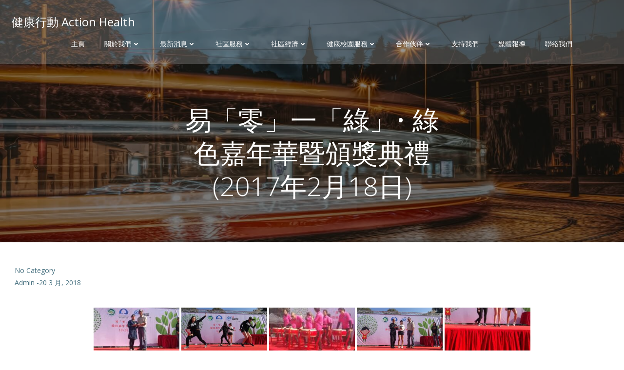

--- FILE ---
content_type: text/html; charset=UTF-8
request_url: http://www.ah.org.hk/bwg_gallery/%E6%98%93%E3%80%8C%E9%9B%B6%E3%80%8D%E4%B8%80%E3%80%8C%E7%B6%A0%E3%80%8D%E2%80%A2-%E7%B6%A0%E8%89%B2%E5%98%89%E5%B9%B4%E8%8F%AF%E6%9A%A8%E9%A0%92%E7%8D%8E%E5%85%B8%E7%A6%AE-2017%E5%B9%B42%E6%9C%8818/
body_size: 31908
content:
<!DOCTYPE html>
<html lang="zh-TW">
<head>
    <meta charset="UTF-8">
    <meta name="viewport" content="width=device-width, initial-scale=1">
    <link rel="profile" href="http://gmpg.org/xfn/11">
    <title>易「零」一「綠」• 綠色嘉年華暨頒獎典禮 (2017年2月18日) &#8211; 健康行動 Action Health</title>
<meta name='robots' content='max-image-preview:large' />
	<style>img:is([sizes="auto" i], [sizes^="auto," i]) { contain-intrinsic-size: 3000px 1500px }</style>
	<link rel='dns-prefetch' href='//fonts.googleapis.com' />
<link rel="alternate" type="application/rss+xml" title="訂閱《健康行動 Action Health》&raquo; 資訊提供" href="http://www.ah.org.hk/feed/" />
<link rel="alternate" type="application/rss+xml" title="訂閱《健康行動 Action Health》&raquo; 留言的資訊提供" href="http://www.ah.org.hk/comments/feed/" />
<script type="text/javascript">
/* <![CDATA[ */
window._wpemojiSettings = {"baseUrl":"https:\/\/s.w.org\/images\/core\/emoji\/16.0.1\/72x72\/","ext":".png","svgUrl":"https:\/\/s.w.org\/images\/core\/emoji\/16.0.1\/svg\/","svgExt":".svg","source":{"concatemoji":"http:\/\/www.ah.org.hk\/wp-includes\/js\/wp-emoji-release.min.js?ver=6.8.3"}};
/*! This file is auto-generated */
!function(s,n){var o,i,e;function c(e){try{var t={supportTests:e,timestamp:(new Date).valueOf()};sessionStorage.setItem(o,JSON.stringify(t))}catch(e){}}function p(e,t,n){e.clearRect(0,0,e.canvas.width,e.canvas.height),e.fillText(t,0,0);var t=new Uint32Array(e.getImageData(0,0,e.canvas.width,e.canvas.height).data),a=(e.clearRect(0,0,e.canvas.width,e.canvas.height),e.fillText(n,0,0),new Uint32Array(e.getImageData(0,0,e.canvas.width,e.canvas.height).data));return t.every(function(e,t){return e===a[t]})}function u(e,t){e.clearRect(0,0,e.canvas.width,e.canvas.height),e.fillText(t,0,0);for(var n=e.getImageData(16,16,1,1),a=0;a<n.data.length;a++)if(0!==n.data[a])return!1;return!0}function f(e,t,n,a){switch(t){case"flag":return n(e,"\ud83c\udff3\ufe0f\u200d\u26a7\ufe0f","\ud83c\udff3\ufe0f\u200b\u26a7\ufe0f")?!1:!n(e,"\ud83c\udde8\ud83c\uddf6","\ud83c\udde8\u200b\ud83c\uddf6")&&!n(e,"\ud83c\udff4\udb40\udc67\udb40\udc62\udb40\udc65\udb40\udc6e\udb40\udc67\udb40\udc7f","\ud83c\udff4\u200b\udb40\udc67\u200b\udb40\udc62\u200b\udb40\udc65\u200b\udb40\udc6e\u200b\udb40\udc67\u200b\udb40\udc7f");case"emoji":return!a(e,"\ud83e\udedf")}return!1}function g(e,t,n,a){var r="undefined"!=typeof WorkerGlobalScope&&self instanceof WorkerGlobalScope?new OffscreenCanvas(300,150):s.createElement("canvas"),o=r.getContext("2d",{willReadFrequently:!0}),i=(o.textBaseline="top",o.font="600 32px Arial",{});return e.forEach(function(e){i[e]=t(o,e,n,a)}),i}function t(e){var t=s.createElement("script");t.src=e,t.defer=!0,s.head.appendChild(t)}"undefined"!=typeof Promise&&(o="wpEmojiSettingsSupports",i=["flag","emoji"],n.supports={everything:!0,everythingExceptFlag:!0},e=new Promise(function(e){s.addEventListener("DOMContentLoaded",e,{once:!0})}),new Promise(function(t){var n=function(){try{var e=JSON.parse(sessionStorage.getItem(o));if("object"==typeof e&&"number"==typeof e.timestamp&&(new Date).valueOf()<e.timestamp+604800&&"object"==typeof e.supportTests)return e.supportTests}catch(e){}return null}();if(!n){if("undefined"!=typeof Worker&&"undefined"!=typeof OffscreenCanvas&&"undefined"!=typeof URL&&URL.createObjectURL&&"undefined"!=typeof Blob)try{var e="postMessage("+g.toString()+"("+[JSON.stringify(i),f.toString(),p.toString(),u.toString()].join(",")+"));",a=new Blob([e],{type:"text/javascript"}),r=new Worker(URL.createObjectURL(a),{name:"wpTestEmojiSupports"});return void(r.onmessage=function(e){c(n=e.data),r.terminate(),t(n)})}catch(e){}c(n=g(i,f,p,u))}t(n)}).then(function(e){for(var t in e)n.supports[t]=e[t],n.supports.everything=n.supports.everything&&n.supports[t],"flag"!==t&&(n.supports.everythingExceptFlag=n.supports.everythingExceptFlag&&n.supports[t]);n.supports.everythingExceptFlag=n.supports.everythingExceptFlag&&!n.supports.flag,n.DOMReady=!1,n.readyCallback=function(){n.DOMReady=!0}}).then(function(){return e}).then(function(){var e;n.supports.everything||(n.readyCallback(),(e=n.source||{}).concatemoji?t(e.concatemoji):e.wpemoji&&e.twemoji&&(t(e.twemoji),t(e.wpemoji)))}))}((window,document),window._wpemojiSettings);
/* ]]> */
</script>
<link rel='stylesheet' id='extend-builder-css-css' href='http://www.ah.org.hk/wp-content/plugins/colibri-page-builder/extend-builder/assets/static/css/theme.css?ver=1.0.211' type='text/css' media='all' />
<style id='extend-builder-css-inline-css' type='text/css'>
/* page css */
/* part css : theme-shapes */
.colibri-shape-circles {
background-image:url('http://www.ah.org.hk/wp-content/themes/colibri-wp/resources/images/header-shapes/circles.png')
}
.colibri-shape-10degree-stripes {
background-image:url('http://www.ah.org.hk/wp-content/themes/colibri-wp/resources/images/header-shapes/10degree-stripes.png')
}
.colibri-shape-rounded-squares-blue {
background-image:url('http://www.ah.org.hk/wp-content/themes/colibri-wp/resources/images/header-shapes/rounded-squares-blue.png')
}
.colibri-shape-many-rounded-squares-blue {
background-image:url('http://www.ah.org.hk/wp-content/themes/colibri-wp/resources/images/header-shapes/many-rounded-squares-blue.png')
}
.colibri-shape-two-circles {
background-image:url('http://www.ah.org.hk/wp-content/themes/colibri-wp/resources/images/header-shapes/two-circles.png')
}
.colibri-shape-circles-2 {
background-image:url('http://www.ah.org.hk/wp-content/themes/colibri-wp/resources/images/header-shapes/circles-2.png')
}
.colibri-shape-circles-3 {
background-image:url('http://www.ah.org.hk/wp-content/themes/colibri-wp/resources/images/header-shapes/circles-3.png')
}
.colibri-shape-circles-gradient {
background-image:url('http://www.ah.org.hk/wp-content/themes/colibri-wp/resources/images/header-shapes/circles-gradient.png')
}
.colibri-shape-circles-white-gradient {
background-image:url('http://www.ah.org.hk/wp-content/themes/colibri-wp/resources/images/header-shapes/circles-white-gradient.png')
}
.colibri-shape-waves {
background-image:url('http://www.ah.org.hk/wp-content/themes/colibri-wp/resources/images/header-shapes/waves.png')
}
.colibri-shape-waves-inverted {
background-image:url('http://www.ah.org.hk/wp-content/themes/colibri-wp/resources/images/header-shapes/waves-inverted.png')
}
.colibri-shape-dots {
background-image:url('http://www.ah.org.hk/wp-content/themes/colibri-wp/resources/images/header-shapes/dots.png')
}
.colibri-shape-left-tilted-lines {
background-image:url('http://www.ah.org.hk/wp-content/themes/colibri-wp/resources/images/header-shapes/left-tilted-lines.png')
}
.colibri-shape-right-tilted-lines {
background-image:url('http://www.ah.org.hk/wp-content/themes/colibri-wp/resources/images/header-shapes/right-tilted-lines.png')
}
.colibri-shape-right-tilted-strips {
background-image:url('http://www.ah.org.hk/wp-content/themes/colibri-wp/resources/images/header-shapes/right-tilted-strips.png')
}
/* part css : theme */

.h-y-container > *:not(:last-child), .h-x-container-inner > * {
  margin-bottom: 20px;
}
.h-x-container-inner, .h-column__content > .h-x-container > *:last-child {
  margin-bottom: -20px;
}
.h-x-container-inner > * {
  padding-left: 10px;
  padding-right: 10px;
}
.h-x-container-inner {
  margin-left: -10px;
  margin-right: -10px;
}
[class*=style-], [class*=local-style-], .h-global-transition, .h-global-transition-all, .h-global-transition-all * {
  transition-duration: 0.5s;
}
.wp-block-button .wp-block-button__link:not(.has-background),.wp-block-file .wp-block-file__button {
  background-color: #303e7a;
  background-image: none;
}
.wp-block-button .wp-block-button__link:not(.has-background):hover,.wp-block-button .wp-block-button__link:not(.has-background):focus,.wp-block-button .wp-block-button__link:not(.has-background):active,.wp-block-file .wp-block-file__button:hover,.wp-block-file .wp-block-file__button:focus,.wp-block-file .wp-block-file__button:active {
  background-color: rgb(7, 29, 122);
  background-image: none;
}
.wp-block-button.is-style-outline .wp-block-button__link:not(.has-background) {
  color: #303e7a;
  background-color: transparent;
  background-image: none;
  border-top-width: 2px;
  border-top-color: #303e7a;
  border-top-style: solid;
  border-right-width: 2px;
  border-right-color: #303e7a;
  border-right-style: solid;
  border-bottom-width: 2px;
  border-bottom-color: #303e7a;
  border-bottom-style: solid;
  border-left-width: 2px;
  border-left-color: #303e7a;
  border-left-style: solid;
}
.wp-block-button.is-style-outline .wp-block-button__link:not(.has-background):hover,.wp-block-button.is-style-outline .wp-block-button__link:not(.has-background):focus,.wp-block-button.is-style-outline .wp-block-button__link:not(.has-background):active {
  color: #fff;
  background-color: #303e7a;
  background-image: none;
}
.has-background-color,*[class^="wp-block-"].is-style-solid-color {
  background-color: #303e7a;
  background-image: none;
}
.has-colibri-color-1-background-color {
  background-color: #303e7a;
  background-image: none;
}
.wp-block-button .wp-block-button__link.has-colibri-color-1-background-color {
  background-color: #303e7a;
  background-image: none;
}
.wp-block-button .wp-block-button__link.has-colibri-color-1-background-color:hover,.wp-block-button .wp-block-button__link.has-colibri-color-1-background-color:focus,.wp-block-button .wp-block-button__link.has-colibri-color-1-background-color:active {
  background-color: rgb(7, 29, 122);
  background-image: none;
}
.wp-block-button.is-style-outline .wp-block-button__link.has-colibri-color-1-background-color {
  color: #303e7a;
  background-color: transparent;
  background-image: none;
  border-top-width: 2px;
  border-top-color: #303e7a;
  border-top-style: solid;
  border-right-width: 2px;
  border-right-color: #303e7a;
  border-right-style: solid;
  border-bottom-width: 2px;
  border-bottom-color: #303e7a;
  border-bottom-style: solid;
  border-left-width: 2px;
  border-left-color: #303e7a;
  border-left-style: solid;
}
.wp-block-button.is-style-outline .wp-block-button__link.has-colibri-color-1-background-color:hover,.wp-block-button.is-style-outline .wp-block-button__link.has-colibri-color-1-background-color:focus,.wp-block-button.is-style-outline .wp-block-button__link.has-colibri-color-1-background-color:active {
  color: #fff;
  background-color: #303e7a;
  background-image: none;
}
*[class^="wp-block-"].has-colibri-color-1-background-color,*[class^="wp-block-"] .has-colibri-color-1-background-color,*[class^="wp-block-"].is-style-solid-color.has-colibri-color-1-color,*[class^="wp-block-"].is-style-solid-color blockquote.has-colibri-color-1-color,*[class^="wp-block-"].is-style-solid-color blockquote.has-colibri-color-1-color p {
  background-color: #303e7a;
  background-image: none;
}
.has-colibri-color-1-color {
  color: #303e7a;
}
.has-colibri-color-2-background-color {
  background-color: #f7e597;
  background-image: none;
}
.wp-block-button .wp-block-button__link.has-colibri-color-2-background-color {
  background-color: #f7e597;
  background-image: none;
}
.wp-block-button .wp-block-button__link.has-colibri-color-2-background-color:hover,.wp-block-button .wp-block-button__link.has-colibri-color-2-background-color:focus,.wp-block-button .wp-block-button__link.has-colibri-color-2-background-color:active {
  background-color: rgb(162, 150, 99);
  background-image: none;
}
.wp-block-button.is-style-outline .wp-block-button__link.has-colibri-color-2-background-color {
  color: #f7e597;
  background-color: transparent;
  background-image: none;
  border-top-width: 2px;
  border-top-color: #f7e597;
  border-top-style: solid;
  border-right-width: 2px;
  border-right-color: #f7e597;
  border-right-style: solid;
  border-bottom-width: 2px;
  border-bottom-color: #f7e597;
  border-bottom-style: solid;
  border-left-width: 2px;
  border-left-color: #f7e597;
  border-left-style: solid;
}
.wp-block-button.is-style-outline .wp-block-button__link.has-colibri-color-2-background-color:hover,.wp-block-button.is-style-outline .wp-block-button__link.has-colibri-color-2-background-color:focus,.wp-block-button.is-style-outline .wp-block-button__link.has-colibri-color-2-background-color:active {
  color: #fff;
  background-color: #f7e597;
  background-image: none;
}
*[class^="wp-block-"].has-colibri-color-2-background-color,*[class^="wp-block-"] .has-colibri-color-2-background-color,*[class^="wp-block-"].is-style-solid-color.has-colibri-color-2-color,*[class^="wp-block-"].is-style-solid-color blockquote.has-colibri-color-2-color,*[class^="wp-block-"].is-style-solid-color blockquote.has-colibri-color-2-color p {
  background-color: #f7e597;
  background-image: none;
}
.has-colibri-color-2-color {
  color: #f7e597;
}
.has-colibri-color-3-background-color {
  background-color: #f66161;
  background-image: none;
}
.wp-block-button .wp-block-button__link.has-colibri-color-3-background-color {
  background-color: #f66161;
  background-image: none;
}
.wp-block-button .wp-block-button__link.has-colibri-color-3-background-color:hover,.wp-block-button .wp-block-button__link.has-colibri-color-3-background-color:focus,.wp-block-button .wp-block-button__link.has-colibri-color-3-background-color:active {
  background-color: rgb(161, 63, 63);
  background-image: none;
}
.wp-block-button.is-style-outline .wp-block-button__link.has-colibri-color-3-background-color {
  color: #f66161;
  background-color: transparent;
  background-image: none;
  border-top-width: 2px;
  border-top-color: #f66161;
  border-top-style: solid;
  border-right-width: 2px;
  border-right-color: #f66161;
  border-right-style: solid;
  border-bottom-width: 2px;
  border-bottom-color: #f66161;
  border-bottom-style: solid;
  border-left-width: 2px;
  border-left-color: #f66161;
  border-left-style: solid;
}
.wp-block-button.is-style-outline .wp-block-button__link.has-colibri-color-3-background-color:hover,.wp-block-button.is-style-outline .wp-block-button__link.has-colibri-color-3-background-color:focus,.wp-block-button.is-style-outline .wp-block-button__link.has-colibri-color-3-background-color:active {
  color: #fff;
  background-color: #f66161;
  background-image: none;
}
*[class^="wp-block-"].has-colibri-color-3-background-color,*[class^="wp-block-"] .has-colibri-color-3-background-color,*[class^="wp-block-"].is-style-solid-color.has-colibri-color-3-color,*[class^="wp-block-"].is-style-solid-color blockquote.has-colibri-color-3-color,*[class^="wp-block-"].is-style-solid-color blockquote.has-colibri-color-3-color p {
  background-color: #f66161;
  background-image: none;
}
.has-colibri-color-3-color {
  color: #f66161;
}
.has-colibri-color-4-background-color {
  background-color: #9ec9e2;
  background-image: none;
}
.wp-block-button .wp-block-button__link.has-colibri-color-4-background-color {
  background-color: #9ec9e2;
  background-image: none;
}
.wp-block-button .wp-block-button__link.has-colibri-color-4-background-color:hover,.wp-block-button .wp-block-button__link.has-colibri-color-4-background-color:focus,.wp-block-button .wp-block-button__link.has-colibri-color-4-background-color:active {
  background-color: rgb(7, 146, 226);
  background-image: none;
}
.wp-block-button.is-style-outline .wp-block-button__link.has-colibri-color-4-background-color {
  color: #9ec9e2;
  background-color: transparent;
  background-image: none;
  border-top-width: 2px;
  border-top-color: #9ec9e2;
  border-top-style: solid;
  border-right-width: 2px;
  border-right-color: #9ec9e2;
  border-right-style: solid;
  border-bottom-width: 2px;
  border-bottom-color: #9ec9e2;
  border-bottom-style: solid;
  border-left-width: 2px;
  border-left-color: #9ec9e2;
  border-left-style: solid;
}
.wp-block-button.is-style-outline .wp-block-button__link.has-colibri-color-4-background-color:hover,.wp-block-button.is-style-outline .wp-block-button__link.has-colibri-color-4-background-color:focus,.wp-block-button.is-style-outline .wp-block-button__link.has-colibri-color-4-background-color:active {
  color: #fff;
  background-color: #9ec9e2;
  background-image: none;
}
*[class^="wp-block-"].has-colibri-color-4-background-color,*[class^="wp-block-"] .has-colibri-color-4-background-color,*[class^="wp-block-"].is-style-solid-color.has-colibri-color-4-color,*[class^="wp-block-"].is-style-solid-color blockquote.has-colibri-color-4-color,*[class^="wp-block-"].is-style-solid-color blockquote.has-colibri-color-4-color p {
  background-color: #9ec9e2;
  background-image: none;
}
.has-colibri-color-4-color {
  color: #9ec9e2;
}
.has-colibri-color-5-background-color {
  background-color: #f6f8fa;
  background-image: none;
}
.wp-block-button .wp-block-button__link.has-colibri-color-5-background-color {
  background-color: #f6f8fa;
  background-image: none;
}
.wp-block-button .wp-block-button__link.has-colibri-color-5-background-color:hover,.wp-block-button .wp-block-button__link.has-colibri-color-5-background-color:focus,.wp-block-button .wp-block-button__link.has-colibri-color-5-background-color:active {
  background-color: rgb(162, 164, 165);
  background-image: none;
}
.wp-block-button.is-style-outline .wp-block-button__link.has-colibri-color-5-background-color {
  color: #f6f8fa;
  background-color: transparent;
  background-image: none;
  border-top-width: 2px;
  border-top-color: #f6f8fa;
  border-top-style: solid;
  border-right-width: 2px;
  border-right-color: #f6f8fa;
  border-right-style: solid;
  border-bottom-width: 2px;
  border-bottom-color: #f6f8fa;
  border-bottom-style: solid;
  border-left-width: 2px;
  border-left-color: #f6f8fa;
  border-left-style: solid;
}
.wp-block-button.is-style-outline .wp-block-button__link.has-colibri-color-5-background-color:hover,.wp-block-button.is-style-outline .wp-block-button__link.has-colibri-color-5-background-color:focus,.wp-block-button.is-style-outline .wp-block-button__link.has-colibri-color-5-background-color:active {
  color: #fff;
  background-color: #f6f8fa;
  background-image: none;
}
*[class^="wp-block-"].has-colibri-color-5-background-color,*[class^="wp-block-"] .has-colibri-color-5-background-color,*[class^="wp-block-"].is-style-solid-color.has-colibri-color-5-color,*[class^="wp-block-"].is-style-solid-color blockquote.has-colibri-color-5-color,*[class^="wp-block-"].is-style-solid-color blockquote.has-colibri-color-5-color p {
  background-color: #f6f8fa;
  background-image: none;
}
.has-colibri-color-5-color {
  color: #f6f8fa;
}
.has-colibri-color-6-background-color {
  background-color: #202a54;
  background-image: none;
}
.wp-block-button .wp-block-button__link.has-colibri-color-6-background-color {
  background-color: #202a54;
  background-image: none;
}
.wp-block-button .wp-block-button__link.has-colibri-color-6-background-color:hover,.wp-block-button .wp-block-button__link.has-colibri-color-6-background-color:focus,.wp-block-button .wp-block-button__link.has-colibri-color-6-background-color:active {
  background-color: rgb(32, 42, 84);
  background-image: none;
}
.wp-block-button.is-style-outline .wp-block-button__link.has-colibri-color-6-background-color {
  color: #202a54;
  background-color: transparent;
  background-image: none;
  border-top-width: 2px;
  border-top-color: #202a54;
  border-top-style: solid;
  border-right-width: 2px;
  border-right-color: #202a54;
  border-right-style: solid;
  border-bottom-width: 2px;
  border-bottom-color: #202a54;
  border-bottom-style: solid;
  border-left-width: 2px;
  border-left-color: #202a54;
  border-left-style: solid;
}
.wp-block-button.is-style-outline .wp-block-button__link.has-colibri-color-6-background-color:hover,.wp-block-button.is-style-outline .wp-block-button__link.has-colibri-color-6-background-color:focus,.wp-block-button.is-style-outline .wp-block-button__link.has-colibri-color-6-background-color:active {
  color: #fff;
  background-color: #202a54;
  background-image: none;
}
*[class^="wp-block-"].has-colibri-color-6-background-color,*[class^="wp-block-"] .has-colibri-color-6-background-color,*[class^="wp-block-"].is-style-solid-color.has-colibri-color-6-color,*[class^="wp-block-"].is-style-solid-color blockquote.has-colibri-color-6-color,*[class^="wp-block-"].is-style-solid-color blockquote.has-colibri-color-6-color p {
  background-color: #202a54;
  background-image: none;
}
.has-colibri-color-6-color {
  color: #202a54;
}
#colibri .woocommerce-store-notice,#colibri.woocommerce .content .h-section input[type=submit],#colibri.woocommerce-page  .content .h-section  input[type=button],#colibri.woocommerce .content .h-section  input[type=button],#colibri.woocommerce-page  .content .h-section .button,#colibri.woocommerce .content .h-section .button,#colibri.woocommerce-page  .content .h-section  a.button,#colibri.woocommerce .content .h-section  a.button,#colibri.woocommerce-page  .content .h-section button.button,#colibri.woocommerce .content .h-section button.button,#colibri.woocommerce-page  .content .h-section input.button,#colibri.woocommerce .content .h-section input.button,#colibri.woocommerce-page  .content .h-section input#submit,#colibri.woocommerce .content .h-section input#submit,#colibri.woocommerce-page  .content .h-section a.added_to_cart,#colibri.woocommerce .content .h-section a.added_to_cart,#colibri.woocommerce-page  .content .h-section .ui-slider-range,#colibri.woocommerce .content .h-section .ui-slider-range,#colibri.woocommerce-page  .content .h-section .ui-slider-handle,#colibri.woocommerce .content .h-section .ui-slider-handle {
  background-color: #303e7a;
  background-image: none;
  border-top-width: 0px;
  border-top-color: #303e7a;
  border-top-style: solid;
  border-right-width: 0px;
  border-right-color: #303e7a;
  border-right-style: solid;
  border-bottom-width: 0px;
  border-bottom-color: #303e7a;
  border-bottom-style: solid;
  border-left-width: 0px;
  border-left-color: #303e7a;
  border-left-style: solid;
}
#colibri .woocommerce-store-notice:hover,#colibri .woocommerce-store-notice:focus,#colibri .woocommerce-store-notice:active,#colibri.woocommerce .content .h-section input[type=submit]:hover,#colibri.woocommerce .content .h-section input[type=submit]:focus,#colibri.woocommerce .content .h-section input[type=submit]:active,#colibri.woocommerce-page  .content .h-section  input[type=button]:hover,#colibri.woocommerce-page  .content .h-section  input[type=button]:focus,#colibri.woocommerce-page  .content .h-section  input[type=button]:active,#colibri.woocommerce .content .h-section  input[type=button]:hover,#colibri.woocommerce .content .h-section  input[type=button]:focus,#colibri.woocommerce .content .h-section  input[type=button]:active,#colibri.woocommerce-page  .content .h-section .button:hover,#colibri.woocommerce-page  .content .h-section .button:focus,#colibri.woocommerce-page  .content .h-section .button:active,#colibri.woocommerce .content .h-section .button:hover,#colibri.woocommerce .content .h-section .button:focus,#colibri.woocommerce .content .h-section .button:active,#colibri.woocommerce-page  .content .h-section  a.button:hover,#colibri.woocommerce-page  .content .h-section  a.button:focus,#colibri.woocommerce-page  .content .h-section  a.button:active,#colibri.woocommerce .content .h-section  a.button:hover,#colibri.woocommerce .content .h-section  a.button:focus,#colibri.woocommerce .content .h-section  a.button:active,#colibri.woocommerce-page  .content .h-section button.button:hover,#colibri.woocommerce-page  .content .h-section button.button:focus,#colibri.woocommerce-page  .content .h-section button.button:active,#colibri.woocommerce .content .h-section button.button:hover,#colibri.woocommerce .content .h-section button.button:focus,#colibri.woocommerce .content .h-section button.button:active,#colibri.woocommerce-page  .content .h-section input.button:hover,#colibri.woocommerce-page  .content .h-section input.button:focus,#colibri.woocommerce-page  .content .h-section input.button:active,#colibri.woocommerce .content .h-section input.button:hover,#colibri.woocommerce .content .h-section input.button:focus,#colibri.woocommerce .content .h-section input.button:active,#colibri.woocommerce-page  .content .h-section input#submit:hover,#colibri.woocommerce-page  .content .h-section input#submit:focus,#colibri.woocommerce-page  .content .h-section input#submit:active,#colibri.woocommerce .content .h-section input#submit:hover,#colibri.woocommerce .content .h-section input#submit:focus,#colibri.woocommerce .content .h-section input#submit:active,#colibri.woocommerce-page  .content .h-section a.added_to_cart:hover,#colibri.woocommerce-page  .content .h-section a.added_to_cart:focus,#colibri.woocommerce-page  .content .h-section a.added_to_cart:active,#colibri.woocommerce .content .h-section a.added_to_cart:hover,#colibri.woocommerce .content .h-section a.added_to_cart:focus,#colibri.woocommerce .content .h-section a.added_to_cart:active,#colibri.woocommerce-page  .content .h-section .ui-slider-range:hover,#colibri.woocommerce-page  .content .h-section .ui-slider-range:focus,#colibri.woocommerce-page  .content .h-section .ui-slider-range:active,#colibri.woocommerce .content .h-section .ui-slider-range:hover,#colibri.woocommerce .content .h-section .ui-slider-range:focus,#colibri.woocommerce .content .h-section .ui-slider-range:active,#colibri.woocommerce-page  .content .h-section .ui-slider-handle:hover,#colibri.woocommerce-page  .content .h-section .ui-slider-handle:focus,#colibri.woocommerce-page  .content .h-section .ui-slider-handle:active,#colibri.woocommerce .content .h-section .ui-slider-handle:hover,#colibri.woocommerce .content .h-section .ui-slider-handle:focus,#colibri.woocommerce .content .h-section .ui-slider-handle:active {
  background-color: rgb(7, 29, 122);
  background-image: none;
  border-top-width: 0px;
  border-top-color: rgb(7, 29, 122);
  border-top-style: solid;
  border-right-width: 0px;
  border-right-color: rgb(7, 29, 122);
  border-right-style: solid;
  border-bottom-width: 0px;
  border-bottom-color: rgb(7, 29, 122);
  border-bottom-style: solid;
  border-left-width: 0px;
  border-left-color: rgb(7, 29, 122);
  border-left-style: solid;
}
#colibri.woocommerce-page  .content .h-section .star-rating::before,#colibri.woocommerce .content .h-section .star-rating::before,#colibri.woocommerce-page  .content .h-section .star-rating span::before,#colibri.woocommerce .content .h-section .star-rating span::before {
  color: #303e7a;
}
#colibri.woocommerce-page  .content .h-section .price,#colibri.woocommerce .content .h-section .price {
  color: #303e7a;
}
#colibri.woocommerce-page  .content .h-section .price del,#colibri.woocommerce .content .h-section .price del {
  color: rgb(89, 95, 122);
}
#colibri.woocommerce-page  .content .h-section .onsale,#colibri.woocommerce .content .h-section .onsale {
  background-color: #303e7a;
  background-image: none;
}
#colibri.woocommerce-page  .content .h-section .onsale:hover,#colibri.woocommerce-page  .content .h-section .onsale:focus,#colibri.woocommerce-page  .content .h-section .onsale:active,#colibri.woocommerce .content .h-section .onsale:hover,#colibri.woocommerce .content .h-section .onsale:focus,#colibri.woocommerce .content .h-section .onsale:active {
  background-color: rgb(7, 29, 122);
  background-image: none;
}
#colibri.woocommerce ul.products li.product h2:hover {
  color: #303e7a;
}
#colibri.woocommerce-page  .content .h-section .woocommerce-pagination .page-numbers.current,#colibri.woocommerce .content .h-section .woocommerce-pagination .page-numbers.current,#colibri.woocommerce-page  .content .h-section .woocommerce-pagination a.page-numbers:hover,#colibri.woocommerce .content .h-section .woocommerce-pagination a.page-numbers:hover {
  background-color: #303e7a;
  background-image: none;
}
#colibri.woocommerce-page  .content .h-section .comment-form-rating .stars a,#colibri.woocommerce .content .h-section .comment-form-rating .stars a {
  color: #303e7a;
}
.h-section-global-spacing {
  padding-top: 90px;
  padding-bottom: 90px;
}
#colibri .colibri-language-switcher {
  background-color: white;
  background-image: none;
  top: 80px;
  border-top-width: 0px;
  border-top-style: none;
  border-top-left-radius: 4px;
  border-top-right-radius: 0px;
  border-right-width: 0px;
  border-right-style: none;
  border-bottom-width: 0px;
  border-bottom-style: none;
  border-bottom-left-radius: 4px;
  border-bottom-right-radius: 0px;
  border-left-width: 0px;
  border-left-style: none;
}
#colibri .colibri-language-switcher .lang-item {
  padding-top: 14px;
  padding-right: 18px;
  padding-bottom: 14px;
  padding-left: 18px;
}
body {
  font-family: Open Sans;
  font-weight: 400;
  font-size: 16px;
  line-height: 1.6;
  color: rgb(64, 85, 169);
}
body a {
  font-family: Open Sans;
  font-weight: 400;
  text-decoration: none;
  font-size: 1em;
  line-height: 1.5;
  color: #03a9f4;
}
body p {
  margin-bottom: 16px;
  font-family: Open Sans;
  font-weight: 400;
  font-size: 16px;
  line-height: 1.6;
  color: rgb(64, 85, 169);
}
body .h-lead p {
  margin-bottom: 16px;
  font-family: Open Sans;
  font-weight: 300;
  font-size: 1.25em;
  line-height: 1.5;
  color: rgb(60, 65, 84);
}
body blockquote p {
  margin-bottom: 16px;
  font-family: Open Sans;
  font-weight: 400;
  font-size: 16px;
  line-height: 1.6;
  color: rgb(64, 85, 169);
}
body h1 {
  margin-bottom: 16px;
  font-family: Open Sans;
  font-weight: 300;
  font-size: 3.375em;
  line-height: 1.26;
  color: rgb(32, 42, 84);
}
body h2 {
  margin-bottom: 16px;
  font-family: Open Sans;
  font-weight: 300;
  font-size: 2.625em;
  line-height: 1.143;
  color: rgb(32, 42, 84);
}
body h3 {
  margin-bottom: 16px;
  font-family: Open Sans;
  font-weight: 300;
  font-size: 2.25em;
  line-height: 1.25;
  color: rgb(32, 42, 84);
}
body h4 {
  margin-bottom: 16px;
  font-family: Open Sans;
  font-weight: 600;
  font-size: 1.25em;
  line-height: 1.6;
  color: rgb(32, 42, 84);
}
body h5 {
  margin-bottom: 16px;
  font-family: Open Sans;
  font-weight: 600;
  font-size: 1.125em;
  line-height: 1.55;
  color: rgb(32, 42, 84);
}
body h6 {
  margin-bottom: 16px;
  font-family: Open Sans;
  font-weight: 600;
  font-size: 1em;
  line-height: 1.6;
  color: rgb(32, 42, 84);
}
 .content.colibri-main-content-single .main-section,.content.colibri-main-content-archive .main-section {
  background-color: rgba(0,0,0,0);
  background-image: none;
  padding-top: 0px;
  padding-bottom: 90px;
}
 .content.colibri-main-content-single .main-section .main-row,.content.colibri-main-content-archive .main-section .main-row {
  box-shadow: 0px 0px 10px 2px rgba(0,0,0,0.5) ;
  background-color: #f6f8fa;
  background-image: none;
  border-top-width: 0px;
  border-top-style: solid;
  border-right-width: 0px;
  border-right-style: solid;
  border-bottom-width: 0px;
  border-bottom-style: solid;
  border-left-width: 0px;
  border-left-style: solid;
}
 .content.colibri-main-content-single .main-section .main-section-inner,.content.colibri-main-content-archive .main-section .main-section-inner {
  margin-top: -58px;
}
 .content.colibri-main-content-single .main-section .colibri-sidebar.blog-sidebar-right,.content.colibri-main-content-archive .main-section .colibri-sidebar.blog-sidebar-right {
  width: 25% ;
  flex: 0 0 auto;
  -ms-flex: 0 0 auto;
  max-width: 25%;
}


@media (min-width: 768px) and (max-width: 1023px){
.h-section-global-spacing {
  padding-top: 60px;
  padding-bottom: 60px;
}
 .content.colibri-main-content-single .main-section .colibri-sidebar.blog-sidebar-right,.content.colibri-main-content-archive .main-section .colibri-sidebar.blog-sidebar-right {
  width: 33.33% ;
  flex: 0 0 auto;
  -ms-flex: 0 0 auto;
  max-width: 33.33%;
}

}

@media (max-width: 767px){
.h-section-global-spacing {
  padding-top: 30px;
  padding-bottom: 30px;
}
 .content.colibri-main-content-single .main-section .colibri-sidebar.blog-sidebar-right,.content.colibri-main-content-archive .main-section .colibri-sidebar.blog-sidebar-right {
  width: 100% ;
  flex: 0 0 auto;
  -ms-flex: 0 0 auto;
  max-width: 100%;
}

}
/* part css : page */
#colibri .style-36 {
  animation-duration: 0.5s;
  background-color: rgba(255, 255, 255, 0.2);
  background-image: none;
  padding-top: 20px;
  padding-right: 15px;
  padding-bottom: 20px;
  padding-left: 15px;
}
#colibri .h-navigation_sticky .style-36,#colibri .h-navigation_sticky.style-36 {
  background-color: #ffffff;
  background-image: none;
  padding-top: 10px;
  padding-bottom: 10px;
  box-shadow: 0px 0px 4px 0px rgba(0,0,0,0.5) ;
}
#colibri .style-38 {
  text-align: center;
  height: auto;
  min-height: unset;
}
#colibri .style-39-image {
  max-height: 70px;
}
#colibri .style-39 a,#colibri .style-39  .logo-text {
  color: #ffffff;
  text-decoration: none;
  font-size: 24px;
}
#colibri .style-39 .logo-text {
  color: #FFFFFF;
}
#colibri .h-navigation_sticky .style-39-image,#colibri .h-navigation_sticky.style-39-image {
  max-height: 70px;
}
#colibri .h-navigation_sticky .style-39 a,#colibri .h-navigation_sticky .style-39  .logo-text,#colibri .h-navigation_sticky.style-39 a,#colibri .h-navigation_sticky.style-39  .logo-text {
  color: #000000;
  text-decoration: none;
}
#colibri .style-40 {
  text-align: center;
  height: auto;
  min-height: unset;
}
#colibri .style-41 {
  height: 50px;
}
#colibri .style-42 {
  text-align: center;
  height: auto;
  min-height: unset;
}
#colibri .style-43 >  div > .colibri-menu-container > ul.colibri-menu {
  justify-content: flex-end;
}
#colibri .style-43 >  div > .colibri-menu-container > ul.colibri-menu > li {
  margin-top: 0px;
  margin-right: 0px;
  margin-bottom: 0px;
  margin-left: 40px;
  padding-top: 10px;
  padding-right: 0px;
  padding-bottom: 10px;
  padding-left: 0px;
}
#colibri .style-43 >  div > .colibri-menu-container > ul.colibri-menu > li.current_page_item,#colibri .style-43  >  div > .colibri-menu-container > ul.colibri-menu > li.current_page_item:hover {
  margin-top: 0px;
  margin-right: 0px;
  margin-bottom: 0px;
  margin-left: 40px;
  padding-top: 10px;
  padding-right: 0px;
  padding-bottom: 10px;
  padding-left: 0px;
}
#colibri .style-43 >  div > .colibri-menu-container > ul.colibri-menu > li > a {
  font-family: Raleway;
  font-weight: 500;
  text-transform: uppercase;
  font-size: 14px;
  line-height: 1.5em;
  letter-spacing: 0px;
  color: #FFFFFF;
}
#colibri .style-43  >  div > .colibri-menu-container > ul.colibri-menu > li.current_page_item > a,#colibri .style-43  >  div > .colibri-menu-container > ul.colibri-menu > li.current_page_item > a:hover {
  font-family: Raleway;
  font-weight: 500;
  text-transform: uppercase;
  font-size: 14px;
  line-height: 1.5em;
  letter-spacing: 0px;
  color: #FFFFFF;
}
#colibri .style-43 >  div > .colibri-menu-container > ul.colibri-menu li > ul {
  background-color: #ffffff;
  background-image: none;
  margin-right: 5px;
  margin-left: 5px;
  box-shadow: 0px 0px 5px 2px rgba(0, 0, 0, 0.04) ;
  border-top-width: 0px;
  border-top-style: none;
  border-top-left-radius: 5px;
  border-top-right-radius: 5px;
  border-right-width: 0px;
  border-right-style: none;
  border-bottom-width: 0px;
  border-bottom-style: none;
  border-bottom-left-radius: 5px;
  border-bottom-right-radius: 5px;
  border-left-width: 0px;
  border-left-style: none;
}
#colibri .style-43 >  div > .colibri-menu-container > ul.colibri-menu li > ul  li {
  padding-top: 15px;
  padding-right: 20px;
  padding-bottom: 15px;
  padding-left: 20px;
  border-top-width: 0px;
  border-top-style: none;
  border-right-width: 0px;
  border-right-style: none;
  border-bottom-width: 1px;
  border-bottom-color: rgba(221, 221, 221, 0.5);
  border-left-width: 0px;
  border-left-style: none;
  background-color: #FFFFFF;
  background-image: none;
}
#colibri .style-43 >  div > .colibri-menu-container > ul.colibri-menu li > ul li.current_page_item,#colibri .style-43  >  div > .colibri-menu-container > ul.colibri-menu li > ul > li.current_page_item:hover {
  padding-top: 15px;
  padding-right: 20px;
  padding-bottom: 15px;
  padding-left: 20px;
  border-top-width: 0px;
  border-top-style: none;
  border-right-width: 0px;
  border-right-style: none;
  border-bottom-width: 1px;
  border-bottom-color: rgba(221, 221, 221, 0.5);
  border-left-width: 0px;
  border-left-style: none;
  background-color: #FFFFFF;
  background-image: none;
}
#colibri .style-43 >  div > .colibri-menu-container > ul.colibri-menu li > ul > li > a {
  font-size: 14px;
  color: rgb(23, 37, 42);
}
#colibri .style-43  >  div > .colibri-menu-container > ul.colibri-menu li > ul > li.hover  > a {
  color: #f79007;
}
#colibri .style-43  >  div > .colibri-menu-container > ul.colibri-menu li > ul > li:hover > a,#colibri .style-43  >  div > .colibri-menu-container > ul.colibri-menu li > ul > li.hover  > a {
  color: #f79007;
}
#colibri .style-43 >  div > .colibri-menu-container > ul.colibri-menu li > ul > li.current_page_item > a,#colibri .style-43  >  div > .colibri-menu-container > ul.colibri-menu li > ul > li.current_page_item > a:hover {
  font-size: 14px;
  color: #f79007;
}
#colibri .style-43 >  div > .colibri-menu-container > ul.colibri-menu.bordered-active-item > li::after,#colibri .style-43 
      ul.colibri-menu.bordered-active-item > li::before {
  background-color: #FFFFFF;
  background-image: none;
  height: 2px;
}
#colibri .style-43 >  div > .colibri-menu-container > ul.colibri-menu.solid-active-item > li::after,#colibri .style-43 
      ul.colibri-menu.solid-active-item > li::before {
  background-color: white;
  background-image: none;
  border-top-width: 0px;
  border-top-style: none;
  border-top-left-radius: 0%;
  border-top-right-radius: 0%;
  border-right-width: 0px;
  border-right-style: none;
  border-bottom-width: 0px;
  border-bottom-style: none;
  border-bottom-left-radius: 0%;
  border-bottom-right-radius: 0%;
  border-left-width: 0px;
  border-left-style: none;
}
#colibri .style-43 >  div > .colibri-menu-container > ul.colibri-menu > li > ul {
  margin-top: 0px;
}
#colibri .style-43 >  div > .colibri-menu-container > ul.colibri-menu > li > ul::before {
  height: 0px;
  width: 100% ;
}
#colibri .style-43 >  div > .colibri-menu-container > ul.colibri-menu  li > a > svg,#colibri .style-43 >  div > .colibri-menu-container > ul.colibri-menu  li > a >  .arrow-wrapper {
  padding-right: 5px;
  padding-left: 5px;
  color: #FFFFFF;
}
#colibri .style-43 >  div > .colibri-menu-container > ul.colibri-menu li.current_page_item > a > svg,#colibri .style-43 >  div > .colibri-menu-container > ul.colibri-menu > li.current_page_item:hover > a > svg,#colibri .style-43 >  div > .colibri-menu-container > ul.colibri-menu li.current_page_item > a > .arrow-wrapper,#colibri .style-43 >  div > .colibri-menu-container > ul.colibri-menu > li.current_page_item:hover > a > .arrow-wrapper {
  padding-right: 5px;
  padding-left: 5px;
  color: #FFFFFF;
}
#colibri .style-43 >  div > .colibri-menu-container > ul.colibri-menu li > ul  li > a > svg,#colibri .style-43 >  div > .colibri-menu-container > ul.colibri-menu li > ul  li > a >  .arrow-wrapper {
  color: #f79007;
  padding-right: 0px;
  padding-left: 0px;
}
#colibri .style-43 >  div > .colibri-menu-container > ul.colibri-menu li > ul li.current_page_item > a > svg,#colibri .style-43 >  div > .colibri-menu-container > ul.colibri-menu li > ul > li.current_page_item:hover > a > svg,#colibri .style-43 >  div > .colibri-menu-container > ul.colibri-menu li > ul li.current_page_item > a > .arrow-wrapper,#colibri .style-43 >  div > .colibri-menu-container > ul.colibri-menu li > ul > li.current_page_item:hover > a > .arrow-wrapper {
  color: #f79007;
  padding-right: 0px;
  padding-left: 0px;
}
#colibri .style-43 >  div > .colibri-menu-container > ul.colibri-menu li > ul > li:first-child {
  border-top-width: 0px;
  border-top-style: none;
  border-top-left-radius: 5px;
  border-top-right-radius: 5px;
  border-right-width: 0px;
  border-right-style: none;
  border-bottom-width: 0px;
  border-bottom-style: none;
  border-left-width: 0px;
  border-left-style: none;
}
#colibri .style-43 >  div > .colibri-menu-container > ul.colibri-menu li > ul > li:last-child {
  border-top-width: 0px;
  border-top-style: none;
  border-right-width: 0px;
  border-right-style: none;
  border-bottom-width: 0px;
  border-bottom-style: none;
  border-bottom-left-radius: 5px;
  border-bottom-right-radius: 5px;
  border-left-width: 0px;
  border-left-style: none;
}
#colibri .h-navigation_sticky .style-43 >  div > .colibri-menu-container > ul.colibri-menu > li > a,#colibri .h-navigation_sticky.style-43 >  div > .colibri-menu-container > ul.colibri-menu > li > a {
  color: #17252a;
}
#colibri .h-navigation_sticky .style-43  >  div > .colibri-menu-container > ul.colibri-menu > li.hover  > a,#colibri .h-navigation_sticky.style-43  >  div > .colibri-menu-container > ul.colibri-menu > li.hover  > a {
  color: #f79007;
}
#colibri .h-navigation_sticky .style-43  >  div > .colibri-menu-container > ul.colibri-menu > li:hover > a,#colibri .h-navigation_sticky .style-43  >  div > .colibri-menu-container > ul.colibri-menu > li.hover  > a,#colibri .h-navigation_sticky.style-43  >  div > .colibri-menu-container > ul.colibri-menu > li:hover > a,#colibri .h-navigation_sticky.style-43  >  div > .colibri-menu-container > ul.colibri-menu > li.hover  > a {
  color: #f79007;
}
#colibri .h-navigation_sticky .style-43  >  div > .colibri-menu-container > ul.colibri-menu > li.current_page_item > a,#colibri .h-navigation_sticky .style-43  >  div > .colibri-menu-container > ul.colibri-menu > li.current_page_item > a:hover,#colibri .h-navigation_sticky.style-43  >  div > .colibri-menu-container > ul.colibri-menu > li.current_page_item > a,#colibri .h-navigation_sticky.style-43  >  div > .colibri-menu-container > ul.colibri-menu > li.current_page_item > a:hover {
  color: #f79007;
}
#colibri .h-navigation_sticky .style-43 >  div > .colibri-menu-container > ul.colibri-menu.bordered-active-item > li::after,#colibri .h-navigation_sticky .style-43 
      ul.colibri-menu.bordered-active-item > li::before,#colibri .h-navigation_sticky.style-43 >  div > .colibri-menu-container > ul.colibri-menu.bordered-active-item > li::after,#colibri .h-navigation_sticky.style-43 
      ul.colibri-menu.bordered-active-item > li::before {
  background-color: #f79007;
  background-image: none;
}
#colibri .h-navigation_sticky .style-43 >  div > .colibri-menu-container > ul.colibri-menu  li > a > svg,#colibri .h-navigation_sticky .style-43 >  div > .colibri-menu-container > ul.colibri-menu  li > a >  .arrow-wrapper,#colibri .h-navigation_sticky.style-43 >  div > .colibri-menu-container > ul.colibri-menu  li > a > svg,#colibri .h-navigation_sticky.style-43 >  div > .colibri-menu-container > ul.colibri-menu  li > a >  .arrow-wrapper {
  color: #f79007;
}
#colibri .style-44-offscreen {
  background-color: #17252a;
  background-image: none;
  width: 300px !important;
}
#colibri .style-44-offscreenOverlay {
  background-color: rgba(0,0,0,0.5);
  background-image: none;
}
#colibri .style-44  .h-hamburger-icon {
  background-color: rgba(0, 0, 0, 0.1);
  background-image: none;
  border-top-width: 0px;
  border-top-color: black;
  border-top-style: solid;
  border-top-left-radius: 100%;
  border-top-right-radius: 100%;
  border-right-width: 0px;
  border-right-color: black;
  border-right-style: solid;
  border-bottom-width: 0px;
  border-bottom-color: black;
  border-bottom-style: solid;
  border-bottom-left-radius: 100%;
  border-bottom-right-radius: 100%;
  border-left-width: 0px;
  border-left-color: black;
  border-left-style: solid;
  fill: white;
  padding-top: 5px;
  padding-right: 5px;
  padding-bottom: 5px;
  padding-left: 5px;
  width: 24px;
  height: 24px;
}
#colibri .style-47 {
  text-align: center;
  height: auto;
  min-height: unset;
}
#colibri .style-48-image {
  max-height: 70px;
}
#colibri .style-48 a,#colibri .style-48  .logo-text {
  color: #ffffff;
  text-decoration: none;
  font-size: 18px;
}
#colibri .h-navigation_sticky .style-48-image,#colibri .h-navigation_sticky.style-48-image {
  max-height: 70px;
}
#colibri .h-navigation_sticky .style-48 a,#colibri .h-navigation_sticky .style-48  .logo-text,#colibri .h-navigation_sticky.style-48 a,#colibri .h-navigation_sticky.style-48  .logo-text {
  color: #000000;
  text-decoration: none;
}
#colibri .style-50 {
  text-align: center;
  height: auto;
  min-height: unset;
  margin-top: 15px;
}
#colibri .style-51 {
  font-family: Raleway;
  font-size: 14px;
  color: rgb(70, 112, 127);
}
#colibri .style-52 >  div > .colibri-menu-container > ul.colibri-menu > li > a {
  padding-top: 15px;
  padding-bottom: 15px;
  border-top-width: 0px;
  border-top-color: #808080;
  border-top-style: solid;
  border-right-width: 0px;
  border-right-color: #808080;
  border-right-style: solid;
  border-bottom-width: 1px;
  border-bottom-color: rgba(221, 221, 221, 0.25);
  border-bottom-style: solid;
  border-left-width: 0px;
  border-left-color: #808080;
  border-left-style: solid;
  margin-right: 20px;
  margin-left: 20px;
  font-family: Raleway;
  font-size: 14px;
  color: white;
}
#colibri .style-52  >  div > .colibri-menu-container > ul.colibri-menu > li.hover  > a {
  background-color: unset;
  background-image: none;
  color: #f79007;
}
#colibri .style-52  >  div > .colibri-menu-container > ul.colibri-menu > li:hover > a,#colibri .style-52  >  div > .colibri-menu-container > ul.colibri-menu > li.hover  > a {
  background-color: unset;
  background-image: none;
  color: #f79007;
}
#colibri .style-52  >  div > .colibri-menu-container > ul.colibri-menu > li.current_page_item > a,#colibri .style-52  >  div > .colibri-menu-container > ul.colibri-menu > li.current_page_item > a:hover {
  padding-top: 15px;
  padding-bottom: 15px;
  border-top-width: 0px;
  border-top-color: #808080;
  border-top-style: solid;
  border-right-width: 0px;
  border-right-color: #808080;
  border-right-style: solid;
  border-bottom-width: 1px;
  border-bottom-color: rgba(221, 221, 221, 0.25);
  border-bottom-style: solid;
  border-left-width: 0px;
  border-left-color: #808080;
  border-left-style: solid;
  margin-right: 20px;
  margin-left: 20px;
  font-family: Raleway;
  font-size: 14px;
  color: #f79007;
}
#colibri .style-52 >  div > .colibri-menu-container > ul.colibri-menu li > ul {
  background-color: rgba(0,0,0,0);
  background-image: none;
  margin-top: 0px;
  margin-right: 0px;
  margin-bottom: 0px;
  margin-left: 0px;
  padding-top: 0px;
  padding-right: 0px;
  padding-bottom: 0px;
  padding-left: 0px;
}
#colibri .style-52 >  div > .colibri-menu-container > ul.colibri-menu li > ul > li > a {
  padding-top: 15px;
  padding-right: 20px;
  padding-bottom: 15px;
  padding-left: 40px;
  border-top-width: 0px;
  border-top-color: #808080;
  border-top-style: solid;
  border-right-width: 0px;
  border-right-color: #808080;
  border-right-style: solid;
  border-bottom-width: 0px;
  border-bottom-color: rgba(245, 247, 248, 0.25);
  border-bottom-style: solid;
  border-left-width: 0px;
  border-left-color: #808080;
  border-left-style: solid;
  background-color: rgba(0,0,0,0);
  background-image: none;
  font-family: Raleway;
  font-size: 14px;
  color: white;
}
#colibri .style-52  >  div > .colibri-menu-container > ul.colibri-menu li > ul > li.hover  > a {
  color: #f79007;
}
#colibri .style-52  >  div > .colibri-menu-container > ul.colibri-menu li > ul > li:hover > a,#colibri .style-52  >  div > .colibri-menu-container > ul.colibri-menu li > ul > li.hover  > a {
  color: #f79007;
}
#colibri .style-52 >  div > .colibri-menu-container > ul.colibri-menu li > ul > li.current_page_item > a,#colibri .style-52  >  div > .colibri-menu-container > ul.colibri-menu li > ul > li.current_page_item > a:hover {
  padding-top: 15px;
  padding-right: 20px;
  padding-bottom: 15px;
  padding-left: 40px;
  border-top-width: 0px;
  border-top-color: #808080;
  border-top-style: solid;
  border-right-width: 0px;
  border-right-color: #808080;
  border-right-style: solid;
  border-bottom-width: 0px;
  border-bottom-color: rgba(245, 247, 248, 0.25);
  border-bottom-style: solid;
  border-left-width: 0px;
  border-left-color: #808080;
  border-left-style: solid;
  background-color: rgba(0,0,0,0);
  background-image: none;
  font-family: Raleway;
  font-size: 14px;
  color: #f79007;
}
#colibri .style-52 >  div > .colibri-menu-container > ul.colibri-menu  li > a > svg,#colibri .style-52 >  div > .colibri-menu-container > ul.colibri-menu  li > a >  .arrow-wrapper {
  padding-right: 0px;
  padding-left: 0px;
  color: #FFFFFF;
}
#colibri .style-52 >  div > .colibri-menu-container > ul.colibri-menu li.current_page_item > a > svg,#colibri .style-52 >  div > .colibri-menu-container > ul.colibri-menu > li.current_page_item:hover > a > svg,#colibri .style-52 >  div > .colibri-menu-container > ul.colibri-menu li.current_page_item > a > .arrow-wrapper,#colibri .style-52 >  div > .colibri-menu-container > ul.colibri-menu > li.current_page_item:hover > a > .arrow-wrapper {
  padding-right: 0px;
  padding-left: 0px;
  color: #FFFFFF;
}
#colibri .style-52 >  div > .colibri-menu-container > ul.colibri-menu li > ul  li > a > svg,#colibri .style-52 >  div > .colibri-menu-container > ul.colibri-menu li > ul  li > a >  .arrow-wrapper {
  color: white;
  padding-right: 0px;
  padding-left: 0px;
}
#colibri .style-52 >  div > .colibri-menu-container > ul.colibri-menu li > ul li.current_page_item > a > svg,#colibri .style-52 >  div > .colibri-menu-container > ul.colibri-menu li > ul > li.current_page_item:hover > a > svg,#colibri .style-52 >  div > .colibri-menu-container > ul.colibri-menu li > ul li.current_page_item > a > .arrow-wrapper,#colibri .style-52 >  div > .colibri-menu-container > ul.colibri-menu li > ul > li.current_page_item:hover > a > .arrow-wrapper {
  color: white;
  padding-right: 0px;
  padding-left: 0px;
}
#colibri .style-59 {
  height: auto;
  min-height: unset;
  color: #FFFFFF;
  background-color: rgb(53, 59, 62);
  background-position: 50.734375% 74%;
  background-size: cover;
  background-image: url("http://www.ah.org.hk/wp-content/themes/calliope/resources/images/tram.jpg");
  background-attachment: scroll;
  background-repeat: no-repeat;
  padding-top: 50px;
  padding-bottom: 110px;
}
#colibri .style-59 h1 {
  color: #FFFFFF;
}
#colibri .style-59 h2 {
  color: #FFFFFF;
}
#colibri .style-59 h3 {
  color: #FFFFFF;
}
#colibri .style-59 h4 {
  color: #FFFFFF;
}
#colibri .style-59 h5 {
  color: #FFFFFF;
}
#colibri .style-59 h6 {
  color: #FFFFFF;
}
#colibri .style-59 p {
  color: #FFFFFF;
}
#colibri .style-61-outer {
  width: 50% ;
  flex: 0 0 auto;
  -ms-flex: 0 0 auto;
}
#colibri .style-61 {
  text-align: center;
  height: auto;
  min-height: unset;
}
#colibri .style-local-7956-h4-outer {
  flex: 0 0 auto;
  -ms-flex: 0 0 auto;
  width: auto;
  max-width: 100%;
}
#colibri .h-navigation_sticky .style-local-7956-h4-outer,#colibri .h-navigation_sticky.style-local-7956-h4-outer {
  flex: 0 0 auto;
  -ms-flex: 0 0 auto;
  width: auto;
  max-width: 100%;
}
#colibri .style-local-7956-h6-outer {
  flex: 1 1 0;
  -ms-flex: 1 1 0%;
  max-width: 100%;
}
#colibri .style-local-7956-h8-outer {
  flex: 0 0 auto;
  -ms-flex: 0 0 auto;
  width: auto;
  max-width: 100%;
}
#colibri .h-navigation_sticky .style-local-7956-h8-outer,#colibri .h-navigation_sticky.style-local-7956-h8-outer {
  flex: 0 0 auto;
  -ms-flex: 0 0 auto;
  width: auto;
  max-width: 100%;
}
#colibri .style-local-7956-h14-outer {
  width: 100% ;
  flex: 0 0 auto;
  -ms-flex: 0 0 auto;
}
#colibri .style-local-7956-h17-outer {
  width: 100% ;
  flex: 0 0 auto;
  -ms-flex: 0 0 auto;
}
#colibri .style-local-7956-h27-outer {
  width: 50% ;
  flex: 0 0 auto;
  -ms-flex: 0 0 auto;
}
#colibri .style-65 {
  min-height: 0px;
  padding-top: 30px;
  padding-bottom: 30px;
}
.style-67 > .h-y-container > *:not(:last-child) {
  margin-bottom: 0px;
}
#colibri .style-67 {
  text-align: center;
  height: auto;
  min-height: unset;
}
#colibri .style-277 {
  background-color: rgba(5, 222, 243, 0.96);
  background-image: none;
}
#colibri .style-local-7959-f4-outer {
  width: 100% ;
  flex: 0 0 auto;
  -ms-flex: 0 0 auto;
}
#colibri .style-161 {
  height: auto;
  min-height: unset;
  padding-top: 0px;
  padding-bottom: 0px;
}
#colibri .style-167 {
  text-align: center;
  height: auto;
  min-height: unset;
}
#colibri .style-168 {
  background-color: #FFFFFF;
  background-image: none;
  border-top-width: 0px;
  border-top-style: none;
  border-top-left-radius: 5px;
  border-top-right-radius: 5px;
  border-right-width: 0px;
  border-right-style: none;
  border-bottom-width: 0px;
  border-bottom-style: none;
  border-bottom-left-radius: 5px;
  border-bottom-right-radius: 5px;
  border-left-width: 0px;
  border-left-style: none;
}
#colibri .style-168 .widget {
  text-align: left;
  margin-bottom: 18px;
  padding-right: 15px;
  padding-left: 15px;
}
#colibri .style-168 .widget h1,#colibri .style-168 .widget h2,#colibri .style-168 .widget h3,#colibri .style-168 .widget h4,#colibri .style-168 .widget h5,#colibri .style-168 .widget h6 {
  font-weight: 500;
  font-size: 18px;
  color: rgb(37, 41, 42);
  margin-top: 0px;
  margin-right: 0px;
  margin-bottom: 5px;
  margin-left: 0px;
}
#colibri .style-168 .widget ul li,#colibri .style-168 .widget ol li,#colibri .style-168 .widget  .textwidget p,#colibri .style-168 .widget  .calendar_wrap td ,#colibri .style-168  .widget  .calendar_wrap th ,#colibri .style-168  .widget  .calendar_wrap caption {
  text-decoration: none;
  font-size: 14px;
  color: #17252a;
  margin-bottom: 2px;
}
#colibri .style-168 .widget ul li a {
  text-decoration: none;
  font-size: 14px;
  color: rgb(23, 37, 42);
}
#colibri .style-168 .widget ul li a:hover {
  color: #f79007;
}
#colibri .style-168 .widget ul li a:hover {
  color: #f79007;
}
#colibri .style-168 .widget input:not([type="submit"]) {
  color: black;
  border-top-width: 1px;
  border-top-color: black;
  border-top-style: solid;
  border-right-width: 1px;
  border-right-color: black;
  border-right-style: solid;
  border-bottom-width: 1px;
  border-bottom-color: black;
  border-bottom-style: solid;
  border-left-width: 1px;
  border-left-color: black;
  border-left-style: solid;
}
#colibri .style-168 .widget.widget_search {
  background-color: #f79007;
  background-image: none;
  border-top-width: 0px;
  border-top-style: none;
  border-top-left-radius: 5px;
  border-top-right-radius: 5px;
  border-right-width: 0px;
  border-right-style: none;
  border-bottom-width: 0px;
  border-bottom-style: none;
  border-left-width: 0px;
  border-left-style: none;
  padding-right: 0px;
  padding-left: 0px;
}
#colibri .style-168 .widget.widget_search:hover {
  border-top-color: #03a9f4;
  border-right-color: #03a9f4;
  border-bottom-color: #03a9f4;
  border-left-color: #03a9f4;
}
#colibri .style-168 .widget.widget_search:hover {
  border-top-color: #03a9f4;
  border-right-color: #03a9f4;
  border-bottom-color: #03a9f4;
  border-left-color: #03a9f4;
}
#colibri .style-168 .widget.widget_search h1,#colibri .style-168 .widget.widget_search h2,#colibri .style-168 .widget.widget_search h3,#colibri .style-168 .widget.widget_search h4,#colibri .style-168 .widget.widget_search h5,#colibri .style-168 .widget.widget_search h6 {
  color: rgb(37, 41, 42);
}
#colibri .style-168 .widget.widget_search input:not([type="submit"]) {
  padding-top: 20px;
  padding-right: 16px;
  padding-bottom: 20px;
  padding-left: 16px;
  font-size: 16px;
  color: #FFFFFF;
  background-color: rgba(255, 255, 255, 0);
  background-image: none;
  border-top-width: 0px;
  border-top-color: rgb(222, 222, 222);
  border-top-style: none;
  border-right-width: 0px;
  border-right-color: rgb(222, 222, 222);
  border-right-style: none;
  border-bottom-width: 0px;
  border-bottom-color: rgb(222, 222, 222);
  border-bottom-style: none;
  border-left-width: 0px;
  border-left-color: rgb(222, 222, 222);
  border-left-style: none;
  margin-top: 0px;
  margin-right: 0px;
  margin-bottom: 0px;
  margin-left: 0px;
}
#colibri .style-168 .widget.widget_search input:not([type="submit"])::placeholder {
  color: inherit;
}
#colibri .style-168 .widget.widget_search input[type="submit"],#colibri .style-168 .widget.widget_search button[type="submit"] {
  background-color: rgba(255, 255, 255, 0);
  background-image: none;
  font-size: 16px;
  line-height: 1;
  color: #FFFFFF;
  border-top-width: 0px;
  border-top-style: none;
  border-right-width: 0px;
  border-right-style: none;
  border-bottom-width: 0px;
  border-bottom-style: none;
  border-left-width: 0px;
  border-left-style: none;
  width: auto;
  padding-top: 10px;
  padding-right: 12px;
  padding-bottom: 10px;
  padding-left: 12px;
  margin-top: 0px;
  margin-right: 0px;
  margin-bottom: 0px;
  margin-left: 0px;
}
#colibri .style-168 .widget.widget_search input[type="submit"] {
  display: none;
}
#colibri .style-168 .widget.widget_search button[type="submit"] {
  display: inline-block;
}
#colibri .style-local-7974-s4-outer {
  width: 100% ;
  flex: 0 0 auto;
  -ms-flex: 0 0 auto;
}
#colibri .style-69 {
  box-shadow: none;
  background-color: #FFFFFF;
  background-image: none;
  border-top-width: 0px;
  border-top-style: none;
  border-top-left-radius: 5px;
  border-top-right-radius: 5px;
  border-right-width: 0px;
  border-right-style: none;
  border-bottom-width: 0px;
  border-bottom-style: none;
  border-bottom-left-radius: 5px;
  border-bottom-right-radius: 5px;
  border-left-width: 0px;
  border-left-style: none;
  padding-top: 30px;
  padding-right: 30px;
  padding-bottom: 30px;
  padding-left: 30px;
}
#colibri .style-70 {
  height: auto;
  min-height: unset;
  border-top-width: 0px;
  border-top-style: none;
  border-right-width: 0px;
  border-right-style: none;
  border-bottom-width: 0px;
  border-bottom-style: none;
  border-left-width: 0px;
  border-left-style: none;
  padding-top: 0px;
  padding-bottom: 0px;
}
.style-76 > .h-y-container > *:not(:last-child) {
  margin-bottom: 0px;
}
#colibri .style-76 {
  text-align: left;
  height: auto;
  min-height: unset;
  border-top-width: 0px;
  border-top-style: none;
  border-right-width: 0px;
  border-right-style: none;
  border-bottom-width: 0px;
  border-bottom-style: none;
  border-left-width: 0px;
  border-left-style: none;
}
#colibri .style-78 {
  text-align: center;
  height: auto;
  min-height: unset;
  margin-top: 0px;
  margin-right: 0px;
  margin-bottom: 0px;
  margin-left: 0px;
}
#colibri .style-79 {
  background-color: rgba(255,255,255,0);
  background-image: none;
  text-align: center;
  margin-top: 0px;
  margin-right: 0px;
  margin-bottom: 0px;
  margin-left: 0px;
}
#colibri .style-79 .colibri-post-thumbnail-shortcode img {
  height: 350px;
  object-position: center center;
  object-fit: cover;
}
#colibri .style-80 {
  padding-top: 0px;
  padding-right: 0px;
  padding-bottom: 0px;
  padding-left: 0px;
  margin-top: 0px;
  margin-right: 0px;
  margin-bottom: 0px;
  margin-left: 0px;
}
.style-81 > .h-y-container > *:not(:last-child) {
  margin-bottom: 15px;
}
#colibri .style-81 {
  text-align: left;
  height: auto;
  min-height: unset;
}
#colibri .style-83 {
  text-align: left;
  height: auto;
  min-height: unset;
}
#colibri .style-84 {
  margin-bottom: 0px;
}
#colibri .style-84 a,#colibri .style-84  .colibri-post-category {
  margin-right: 10px;
  text-decoration: none;
  text-transform: capitalize;
  font-size: 14px;
  color: rgb(70, 112, 127);
}
#colibri .style-84 a:hover,#colibri .style-84  .colibri-post-category:hover {
  color: #f79007;
}
#colibri .style-84 a:hover,#colibri .style-84  .colibri-post-category:hover {
  color: #f79007;
}
#colibri .style-84 .categories-prefix {
  margin-right: 16px;
}
#colibri .style-85 a {
  text-decoration: none;
  text-transform: capitalize;
  font-size: 14px;
  line-height: 1.2;
  color: rgb(70, 112, 127);
}
#colibri .style-85 a:hover {
  color: #f79007;
}
#colibri .style-85 a:hover {
  color: #f79007;
}
#colibri .style-85 .metadata-prefix {
  color: rgb(70, 112, 127);
}
#colibri .style-85 .metadata-suffix {
  color: rgb(70, 112, 127);
}
#colibri .style-85 svg {
  width: 22px ;
  height: 22px;
  margin-right: 2px;
  display: none;
}
#colibri .style-85 .meta-separator {
  font-size: 14px;
  color: rgb(70, 112, 127);
}
#colibri .style-86 .colibri-post-content {
  margin-bottom: 0px;
}
#colibri .style-88 {
  text-align: left;
  height: auto;
  min-height: unset;
}
#colibri .style-89 a,#colibri .style-89  .colibri-post-tag {
  margin-right: 10px;
  text-decoration: none;
  text-transform: lowercase;
  font-size: 14px;
  color: rgb(70, 112, 127);
}
#colibri .style-89 a:hover,#colibri .style-89  .colibri-post-tag:hover {
  color: #f79007;
}
#colibri .style-89 a:hover,#colibri .style-89  .colibri-post-tag:hover {
  color: #f79007;
}
#colibri .style-89 .tags-prefix {
  margin-right: 2px;
  font-size: 14px;
  color: rgb(70, 112, 127);
}
#colibri .style-90 {
  margin-bottom: 15px;
}
#colibri .style-91 {
  text-align: left;
  height: auto;
  min-height: unset;
}
#colibri .style-92 .nav-previous a,#colibri .style-92 .nav-next a {
  font-family: Raleway;
  font-weight: 400;
  text-decoration: none;
  font-size: 14px;
  line-height: 1;
  letter-spacing: 1px;
  color: rgb(23, 37, 42);
  border-top-width: 0px;
  border-top-color: #f79007;
  border-top-style: solid;
  border-top-left-radius: 0px;
  border-top-right-radius: 5px;
  border-right-width: 0px;
  border-right-color: #f79007;
  border-right-style: solid;
  border-bottom-width: 0px;
  border-bottom-color: #f79007;
  border-bottom-style: solid;
  border-bottom-left-radius: 0px;
  border-bottom-right-radius: 5px;
  border-left-width: 5px;
  border-left-color: #f79007;
  border-left-style: solid;
  background-color: rgb(245, 247, 248);
  background-image: none;
  padding-top: 12px;
  padding-right: 24px;
  padding-bottom: 12px;
  padding-left: 24px;
}
#colibri .style-92 .nav-previous a:hover,#colibri .style-92 .nav-next a:hover {
  color: #17252a;
  background-color: rgba(245, 247, 248, 0.5);
  padding-left: 34px;
}
#colibri .style-92 .nav-previous a:hover,#colibri .style-92 .nav-next a:hover {
  color: #17252a;
  background-color: rgba(245, 247, 248, 0.5);
  padding-left: 34px;
}
#colibri .style-93 {
  text-align: right;
  height: auto;
  min-height: unset;
}
#colibri .style-94 .nav-previous a,#colibri .style-94 .nav-next a {
  text-decoration: none;
  font-size: 14px;
  line-height: 1;
  letter-spacing: 1px;
  color: rgb(23, 37, 42);
  border-top-width: 0px;
  border-top-color: #f79007;
  border-top-style: solid;
  border-top-left-radius: 5px;
  border-top-right-radius: 0px;
  border-right-width: 5px;
  border-right-color: #f79007;
  border-right-style: solid;
  border-bottom-width: 0px;
  border-bottom-color: #f79007;
  border-bottom-style: solid;
  border-bottom-left-radius: 5px;
  border-bottom-right-radius: 0px;
  border-left-width: 0px;
  border-left-color: #f79007;
  border-left-style: solid;
  background-color: rgb(245, 247, 248);
  background-image: none;
  padding-top: 12px;
  padding-right: 24px;
  padding-bottom: 12px;
  padding-left: 24px;
}
#colibri .style-94 .nav-previous a:hover,#colibri .style-94 .nav-next a:hover {
  color: #17252a;
  background-color: rgba(245, 247, 248, 0.5);
  padding-right: 34px;
}
#colibri .style-94 .nav-previous a:hover,#colibri .style-94 .nav-next a:hover {
  color: #17252a;
  background-color: rgba(245, 247, 248, 0.5);
  padding-right: 34px;
}
#colibri .style-95 {
  height: auto;
  min-height: unset;
  padding-top: 0px;
  padding-bottom: 0px;
}
.style-101 > .h-y-container > *:not(:last-child) {
  margin-bottom: 15px;
}
#colibri .style-101 {
  text-align: left;
  height: auto;
  min-height: unset;
}
#colibri .style-102 .blog-post-comments {
  border-top-width: 0px;
  border-top-style: none;
  border-top-left-radius: 5px;
  border-top-right-radius: 5px;
  border-right-width: 0px;
  border-right-style: none;
  border-bottom-width: 0px;
  border-bottom-style: none;
  border-bottom-left-radius: 5px;
  border-bottom-right-radius: 5px;
  border-left-width: 0px;
  border-left-style: none;
  background-color: unset;
  background-image: none;
}
#colibri .style-102 .comment.even {
  background-color: #FFFFFF;
  background-image: none;
  border-top-width: 0px;
  border-top-color: rgb(238, 238, 238);
  border-top-style: solid;
  border-right-width: 0px;
  border-right-color: rgb(238, 238, 238);
  border-right-style: solid;
  border-bottom-width: 0px;
  border-bottom-color: rgb(238, 238, 238);
  border-bottom-style: solid;
  border-left-width: 1px;
  border-left-color: rgb(238, 238, 238);
  border-left-style: solid;
  padding-top: 15px;
  padding-right: 15px;
  padding-bottom: 15px;
  padding-left: 15px;
}
#colibri .style-102 .comment.odd {
  background-color: rgba(245, 247, 248, 0.4);
  background-image: none;
  border-top-width: 0px;
  border-top-color: rgb(238, 238, 238);
  border-top-style: solid;
  border-right-width: 0px;
  border-right-color: rgb(238, 238, 238);
  border-right-style: solid;
  border-bottom-width: 0px;
  border-bottom-color: rgb(238, 238, 238);
  border-bottom-style: solid;
  border-left-width: 1px;
  border-left-color: rgb(238, 238, 238);
  border-left-style: solid;
  padding-top: 15px;
  padding-right: 15px;
  padding-bottom: 15px;
  padding-left: 15px;
}
#colibri .style-102 .comments-title {
  font-weight: 500;
  font-size: 1.3em;
  line-height: 1.6;
  color: rgb(23, 37, 42);
  background-color: unset;
  background-image: none;
}
#colibri .style-102 .comment-meta {
  text-decoration: none;
  font-size: 14px;
  color: rgb(70, 112, 127);
  transition-duration: 0.5s;
  background-color: unset;
  background-image: none;
}
#colibri .style-102 .comment-author img {
  width: 30px ;
  height: 30px;
  border-top-width: 0px;
  border-top-style: none;
  border-top-left-radius: 1000px;
  border-top-right-radius: 1000px;
  border-right-width: 0px;
  border-right-style: none;
  border-bottom-width: 0px;
  border-bottom-style: none;
  border-bottom-left-radius: 1000px;
  border-bottom-right-radius: 1000px;
  border-left-width: 0px;
  border-left-style: none;
  background-color: unset;
  background-image: none;
}
#colibri .style-102 .comment-author .url {
  font-weight: 600;
  font-style: normal;
  text-decoration: none;
  line-height: 1.6;
  color: #17252a;
  background-color: unset;
  background-image: none;
  margin-left: 3px;
}
#colibri .style-102 .comment-metadata {
  text-decoration: none;
  text-transform: lowercase;
  font-size: 14px;
  line-height: 1.6;
  color: rgb(70, 112, 127);
  margin-bottom: 10px;
  transition-duration: 0.5s;
  background-color: unset;
  background-image: none;
}
#colibri .style-102 .comment-metadata:hover {
  color: #f79007;
}
#colibri .style-102 .comment-metadata:hover {
  color: #f79007;
}
#colibri .style-102 .comment-body .reply a {
  margin-top: 10px;
  margin-bottom: 10px;
  font-weight: 600;
  text-decoration: none;
  text-transform: uppercase;
  font-size: 14px;
  letter-spacing: 1px;
  color: #f79007;
}
#colibri .style-102 .comment-body .reply a:hover {
  color: #17252a;
}
#colibri .style-102 .comment-body .reply a:hover {
  color: #17252a;
}
#colibri .style-102 .children {
  margin-left: 15px;
}
#colibri .style-102 .comments-disabled {
  text-align: left;
  margin-bottom: 0px;
  color: rgb(23, 37, 42);
}
#colibri .comment-respond {
  background-color: rgba(0,0,0,0);
  background-image: none;
}
#colibri .comment-respond .comment-reply-title {
  font-weight: 500;
  font-size: 1.3em;
  color: rgb(23, 37, 42);
  margin-bottom: 5px;
}
#colibri .comment-respond label {
  color: rgb(23, 37, 42);
}
#colibri .comment-respond input:not([type="submit"]),#colibri .comment-respond textarea {
  border-top-width: 0px;
  border-top-color: rgb(23, 37, 42);
  border-top-style: solid;
  border-right-width: 0px;
  border-right-color: rgb(23, 37, 42);
  border-right-style: solid;
  border-bottom-width: 1px;
  border-bottom-color: rgb(23, 37, 42);
  border-bottom-style: solid;
  border-left-width: 0px;
  border-left-color: rgb(23, 37, 42);
  border-left-style: solid;
  font-size: 16px;
  color: rgb(23, 37, 42);
  background-color: rgba(0,0,0,0);
  background-image: none;
}
#colibri .comment-respond .comment-form [type="submit"] {
  background-color: #f79007;
  background-image: none;
  font-weight: 400;
  text-transform: uppercase;
  font-size: 12px;
  line-height: 1;
  letter-spacing: 1px;
  color: #FFFFFF;
  border-top-width: 0px;
  border-top-style: none;
  border-top-left-radius: 5px;
  border-top-right-radius: 5px;
  border-right-width: 0px;
  border-right-style: none;
  border-bottom-width: 0px;
  border-bottom-style: none;
  border-bottom-left-radius: 5px;
  border-bottom-right-radius: 5px;
  border-left-width: 0px;
  border-left-style: none;
  padding-top: 14px;
  padding-right: 24px;
  padding-bottom: 14px;
  padding-left: 24px;
  margin-top: 20px;
}
#colibri .comment-respond .comment-form [type="submit"]:hover {
  background-color: rgba(247, 144, 7, 0.8);
}
#colibri .comment-respond .comment-form [type="submit"]:hover {
  background-color: rgba(247, 144, 7, 0.8);
}
#colibri .comment-respond .comment-form [type="submit"]:active {
  background-color: #f79007;
  background-image: none;
  font-weight: 400;
  text-transform: uppercase;
  font-size: 12px;
  line-height: 1;
  letter-spacing: 1px;
  color: #FFFFFF;
  border-top-width: 0px;
  border-top-style: none;
  border-top-left-radius: 5px;
  border-top-right-radius: 5px;
  border-right-width: 0px;
  border-right-style: none;
  border-bottom-width: 0px;
  border-bottom-style: none;
  border-bottom-left-radius: 5px;
  border-bottom-right-radius: 5px;
  border-left-width: 0px;
  border-left-style: none;
  padding-top: 14px;
  padding-right: 24px;
  padding-bottom: 14px;
  padding-left: 24px;
  margin-top: 20px;
}
#colibri .comment-respond .comment-form a,#colibri .comment-respond  .comment-respond a {
  text-decoration: none;
  color: #f79007;
}
#colibri .comment-respond .comment-form a:hover,#colibri .comment-respond  .comment-respond a:hover {
  color: #17252a;
}
#colibri .comment-respond .comment-form a:hover,#colibri .comment-respond  .comment-respond a:hover {
  color: #17252a;
}
#colibri .comment-respond .comment-notes {
  font-size: 14px;
  color: rgb(70, 112, 127);
}
#colibri .style-local-7962-m4-outer {
  width: 100% ;
  flex: 0 0 auto;
  -ms-flex: 0 0 auto;
}
.site .style-dynamic-7962-m7-height {
  min-height: 350px;
}
#colibri .style-local-7962-m9-outer {
  width: 100% ;
  flex: 0 0 auto;
  -ms-flex: 0 0 auto;
}
#colibri .style-local-7962-m11-outer {
  width: 100% ;
  flex: 0 0 auto;
  -ms-flex: 0 0 auto;
}
#colibri .style-local-7962-m16-outer {
  width: 100% ;
  flex: 0 0 auto;
  -ms-flex: 0 0 auto;
}
#colibri .style-local-7962-m19-outer {
  width: 50% ;
  flex: 0 0 auto;
  -ms-flex: 0 0 auto;
}
#colibri .style-local-7962-m21-outer {
  width: 50% ;
  flex: 0 0 auto;
  -ms-flex: 0 0 auto;
}
#colibri .style-local-7962-m29-outer {
  width: 100% ;
  flex: 0 0 auto;
  -ms-flex: 0 0 auto;
}
@media (max-width: 767px){
#colibri .style-36 {
  padding-top: 0px;
  padding-bottom: 0px;
}
#colibri .h-navigation_sticky .style-36,#colibri .h-navigation_sticky.style-36 {
  padding-top: 0px;
  padding-bottom: 0px;
}
#colibri .style-44  .h-hamburger-icon {
  background-color: rgba(0,0,0,0);
}
#colibri .h-navigation_sticky .style-44  .h-hamburger-icon,#colibri .h-navigation_sticky.style-44  .h-hamburger-icon {
  background-color: rgba(0,0,0,0);
  background-image: none;
  fill: #17252a;
}
#colibri .style-local-7956-h4-outer {
  flex: 1 1 0;
  -ms-flex: 1 1 0%;
}
#colibri .h-navigation_sticky .style-local-7956-h4-outer,#colibri .h-navigation_sticky.style-local-7956-h4-outer {
  flex: 1 1 0;
  -ms-flex: 1 1 0%;
}
#colibri .style-local-7956-h27-outer {
  width: 100% ;
}
#colibri .style-161 {
  padding-top: 15px;
}
#colibri .style-69 {
  padding-top: 0px;
  padding-right: 0px;
  padding-bottom: 0px;
  padding-left: 0px;
  margin-right: 10px;
  margin-left: 10px;
}
#colibri .style-90 {
  margin-bottom: 0px;
}
#colibri .style-102 .comment.even {
  padding-top: 10px;
  padding-right: 10px;
  padding-bottom: 10px;
  padding-left: 10px;
}
#colibri .style-102 .comment.odd {
  padding-top: 10px;
  padding-right: 10px;
  padding-bottom: 10px;
  padding-left: 10px;
}
#colibri .style-102 .children {
  margin-left: 5px;
}
#colibri .style-local-7962-m6-outer {
  width: 100% ;
  flex: 0 0 auto;
  -ms-flex: 0 0 auto;
}}
@media (min-width: 768px) and (max-width: 1023px){
#colibri .style-44  .h-hamburger-icon {
  background-color: rgba(0,0,0,0);
}
#colibri .h-navigation_sticky .style-44  .h-hamburger-icon,#colibri .h-navigation_sticky.style-44  .h-hamburger-icon {
  fill: #17252a;
  background-color: rgba(0,0,0,0);
  background-image: none;
}
#colibri .h-navigation_sticky .style-51,#colibri .h-navigation_sticky.style-51 {
  color: #FFFFFF;
}
#colibri .style-local-7956-h14-outer {
  width: 50% ;
}}

</style>
<link rel='stylesheet' id='fancybox-css' href='http://www.ah.org.hk/wp-content/plugins/colibri-page-builder/extend-builder/assets/static/fancybox/jquery.fancybox.min.css?ver=1.0.211' type='text/css' media='all' />
<style id='wp-emoji-styles-inline-css' type='text/css'>

	img.wp-smiley, img.emoji {
		display: inline !important;
		border: none !important;
		box-shadow: none !important;
		height: 1em !important;
		width: 1em !important;
		margin: 0 0.07em !important;
		vertical-align: -0.1em !important;
		background: none !important;
		padding: 0 !important;
	}
</style>
<link rel='stylesheet' id='wp-block-library-css' href='http://www.ah.org.hk/wp-includes/css/dist/block-library/style.min.css?ver=6.8.3' type='text/css' media='all' />
<style id='classic-theme-styles-inline-css' type='text/css'>
/*! This file is auto-generated */
.wp-block-button__link{color:#fff;background-color:#32373c;border-radius:9999px;box-shadow:none;text-decoration:none;padding:calc(.667em + 2px) calc(1.333em + 2px);font-size:1.125em}.wp-block-file__button{background:#32373c;color:#fff;text-decoration:none}
</style>
<style id='global-styles-inline-css' type='text/css'>
:root{--wp--preset--aspect-ratio--square: 1;--wp--preset--aspect-ratio--4-3: 4/3;--wp--preset--aspect-ratio--3-4: 3/4;--wp--preset--aspect-ratio--3-2: 3/2;--wp--preset--aspect-ratio--2-3: 2/3;--wp--preset--aspect-ratio--16-9: 16/9;--wp--preset--aspect-ratio--9-16: 9/16;--wp--preset--color--black: #000000;--wp--preset--color--cyan-bluish-gray: #abb8c3;--wp--preset--color--white: #ffffff;--wp--preset--color--pale-pink: #f78da7;--wp--preset--color--vivid-red: #cf2e2e;--wp--preset--color--luminous-vivid-orange: #ff6900;--wp--preset--color--luminous-vivid-amber: #fcb900;--wp--preset--color--light-green-cyan: #7bdcb5;--wp--preset--color--vivid-green-cyan: #00d084;--wp--preset--color--pale-cyan-blue: #8ed1fc;--wp--preset--color--vivid-cyan-blue: #0693e3;--wp--preset--color--vivid-purple: #9b51e0;--wp--preset--color--colibri-color-1: #303e7a;--wp--preset--color--colibri-color-2: #f7e597;--wp--preset--color--colibri-color-3: #f66161;--wp--preset--color--colibri-color-4: #9ec9e2;--wp--preset--color--colibri-color-5: #f6f8fa;--wp--preset--color--colibri-color-6: #202a54;--wp--preset--gradient--vivid-cyan-blue-to-vivid-purple: linear-gradient(135deg,rgba(6,147,227,1) 0%,rgb(155,81,224) 100%);--wp--preset--gradient--light-green-cyan-to-vivid-green-cyan: linear-gradient(135deg,rgb(122,220,180) 0%,rgb(0,208,130) 100%);--wp--preset--gradient--luminous-vivid-amber-to-luminous-vivid-orange: linear-gradient(135deg,rgba(252,185,0,1) 0%,rgba(255,105,0,1) 100%);--wp--preset--gradient--luminous-vivid-orange-to-vivid-red: linear-gradient(135deg,rgba(255,105,0,1) 0%,rgb(207,46,46) 100%);--wp--preset--gradient--very-light-gray-to-cyan-bluish-gray: linear-gradient(135deg,rgb(238,238,238) 0%,rgb(169,184,195) 100%);--wp--preset--gradient--cool-to-warm-spectrum: linear-gradient(135deg,rgb(74,234,220) 0%,rgb(151,120,209) 20%,rgb(207,42,186) 40%,rgb(238,44,130) 60%,rgb(251,105,98) 80%,rgb(254,248,76) 100%);--wp--preset--gradient--blush-light-purple: linear-gradient(135deg,rgb(255,206,236) 0%,rgb(152,150,240) 100%);--wp--preset--gradient--blush-bordeaux: linear-gradient(135deg,rgb(254,205,165) 0%,rgb(254,45,45) 50%,rgb(107,0,62) 100%);--wp--preset--gradient--luminous-dusk: linear-gradient(135deg,rgb(255,203,112) 0%,rgb(199,81,192) 50%,rgb(65,88,208) 100%);--wp--preset--gradient--pale-ocean: linear-gradient(135deg,rgb(255,245,203) 0%,rgb(182,227,212) 50%,rgb(51,167,181) 100%);--wp--preset--gradient--electric-grass: linear-gradient(135deg,rgb(202,248,128) 0%,rgb(113,206,126) 100%);--wp--preset--gradient--midnight: linear-gradient(135deg,rgb(2,3,129) 0%,rgb(40,116,252) 100%);--wp--preset--font-size--small: 13px;--wp--preset--font-size--medium: 20px;--wp--preset--font-size--large: 36px;--wp--preset--font-size--x-large: 42px;--wp--preset--spacing--20: 0.44rem;--wp--preset--spacing--30: 0.67rem;--wp--preset--spacing--40: 1rem;--wp--preset--spacing--50: 1.5rem;--wp--preset--spacing--60: 2.25rem;--wp--preset--spacing--70: 3.38rem;--wp--preset--spacing--80: 5.06rem;--wp--preset--shadow--natural: 6px 6px 9px rgba(0, 0, 0, 0.2);--wp--preset--shadow--deep: 12px 12px 50px rgba(0, 0, 0, 0.4);--wp--preset--shadow--sharp: 6px 6px 0px rgba(0, 0, 0, 0.2);--wp--preset--shadow--outlined: 6px 6px 0px -3px rgba(255, 255, 255, 1), 6px 6px rgba(0, 0, 0, 1);--wp--preset--shadow--crisp: 6px 6px 0px rgba(0, 0, 0, 1);}:where(.is-layout-flex){gap: 0.5em;}:where(.is-layout-grid){gap: 0.5em;}body .is-layout-flex{display: flex;}.is-layout-flex{flex-wrap: wrap;align-items: center;}.is-layout-flex > :is(*, div){margin: 0;}body .is-layout-grid{display: grid;}.is-layout-grid > :is(*, div){margin: 0;}:where(.wp-block-columns.is-layout-flex){gap: 2em;}:where(.wp-block-columns.is-layout-grid){gap: 2em;}:where(.wp-block-post-template.is-layout-flex){gap: 1.25em;}:where(.wp-block-post-template.is-layout-grid){gap: 1.25em;}.has-black-color{color: var(--wp--preset--color--black) !important;}.has-cyan-bluish-gray-color{color: var(--wp--preset--color--cyan-bluish-gray) !important;}.has-white-color{color: var(--wp--preset--color--white) !important;}.has-pale-pink-color{color: var(--wp--preset--color--pale-pink) !important;}.has-vivid-red-color{color: var(--wp--preset--color--vivid-red) !important;}.has-luminous-vivid-orange-color{color: var(--wp--preset--color--luminous-vivid-orange) !important;}.has-luminous-vivid-amber-color{color: var(--wp--preset--color--luminous-vivid-amber) !important;}.has-light-green-cyan-color{color: var(--wp--preset--color--light-green-cyan) !important;}.has-vivid-green-cyan-color{color: var(--wp--preset--color--vivid-green-cyan) !important;}.has-pale-cyan-blue-color{color: var(--wp--preset--color--pale-cyan-blue) !important;}.has-vivid-cyan-blue-color{color: var(--wp--preset--color--vivid-cyan-blue) !important;}.has-vivid-purple-color{color: var(--wp--preset--color--vivid-purple) !important;}.has-black-background-color{background-color: var(--wp--preset--color--black) !important;}.has-cyan-bluish-gray-background-color{background-color: var(--wp--preset--color--cyan-bluish-gray) !important;}.has-white-background-color{background-color: var(--wp--preset--color--white) !important;}.has-pale-pink-background-color{background-color: var(--wp--preset--color--pale-pink) !important;}.has-vivid-red-background-color{background-color: var(--wp--preset--color--vivid-red) !important;}.has-luminous-vivid-orange-background-color{background-color: var(--wp--preset--color--luminous-vivid-orange) !important;}.has-luminous-vivid-amber-background-color{background-color: var(--wp--preset--color--luminous-vivid-amber) !important;}.has-light-green-cyan-background-color{background-color: var(--wp--preset--color--light-green-cyan) !important;}.has-vivid-green-cyan-background-color{background-color: var(--wp--preset--color--vivid-green-cyan) !important;}.has-pale-cyan-blue-background-color{background-color: var(--wp--preset--color--pale-cyan-blue) !important;}.has-vivid-cyan-blue-background-color{background-color: var(--wp--preset--color--vivid-cyan-blue) !important;}.has-vivid-purple-background-color{background-color: var(--wp--preset--color--vivid-purple) !important;}.has-black-border-color{border-color: var(--wp--preset--color--black) !important;}.has-cyan-bluish-gray-border-color{border-color: var(--wp--preset--color--cyan-bluish-gray) !important;}.has-white-border-color{border-color: var(--wp--preset--color--white) !important;}.has-pale-pink-border-color{border-color: var(--wp--preset--color--pale-pink) !important;}.has-vivid-red-border-color{border-color: var(--wp--preset--color--vivid-red) !important;}.has-luminous-vivid-orange-border-color{border-color: var(--wp--preset--color--luminous-vivid-orange) !important;}.has-luminous-vivid-amber-border-color{border-color: var(--wp--preset--color--luminous-vivid-amber) !important;}.has-light-green-cyan-border-color{border-color: var(--wp--preset--color--light-green-cyan) !important;}.has-vivid-green-cyan-border-color{border-color: var(--wp--preset--color--vivid-green-cyan) !important;}.has-pale-cyan-blue-border-color{border-color: var(--wp--preset--color--pale-cyan-blue) !important;}.has-vivid-cyan-blue-border-color{border-color: var(--wp--preset--color--vivid-cyan-blue) !important;}.has-vivid-purple-border-color{border-color: var(--wp--preset--color--vivid-purple) !important;}.has-vivid-cyan-blue-to-vivid-purple-gradient-background{background: var(--wp--preset--gradient--vivid-cyan-blue-to-vivid-purple) !important;}.has-light-green-cyan-to-vivid-green-cyan-gradient-background{background: var(--wp--preset--gradient--light-green-cyan-to-vivid-green-cyan) !important;}.has-luminous-vivid-amber-to-luminous-vivid-orange-gradient-background{background: var(--wp--preset--gradient--luminous-vivid-amber-to-luminous-vivid-orange) !important;}.has-luminous-vivid-orange-to-vivid-red-gradient-background{background: var(--wp--preset--gradient--luminous-vivid-orange-to-vivid-red) !important;}.has-very-light-gray-to-cyan-bluish-gray-gradient-background{background: var(--wp--preset--gradient--very-light-gray-to-cyan-bluish-gray) !important;}.has-cool-to-warm-spectrum-gradient-background{background: var(--wp--preset--gradient--cool-to-warm-spectrum) !important;}.has-blush-light-purple-gradient-background{background: var(--wp--preset--gradient--blush-light-purple) !important;}.has-blush-bordeaux-gradient-background{background: var(--wp--preset--gradient--blush-bordeaux) !important;}.has-luminous-dusk-gradient-background{background: var(--wp--preset--gradient--luminous-dusk) !important;}.has-pale-ocean-gradient-background{background: var(--wp--preset--gradient--pale-ocean) !important;}.has-electric-grass-gradient-background{background: var(--wp--preset--gradient--electric-grass) !important;}.has-midnight-gradient-background{background: var(--wp--preset--gradient--midnight) !important;}.has-small-font-size{font-size: var(--wp--preset--font-size--small) !important;}.has-medium-font-size{font-size: var(--wp--preset--font-size--medium) !important;}.has-large-font-size{font-size: var(--wp--preset--font-size--large) !important;}.has-x-large-font-size{font-size: var(--wp--preset--font-size--x-large) !important;}
:where(.wp-block-post-template.is-layout-flex){gap: 1.25em;}:where(.wp-block-post-template.is-layout-grid){gap: 1.25em;}
:where(.wp-block-columns.is-layout-flex){gap: 2em;}:where(.wp-block-columns.is-layout-grid){gap: 2em;}
:root :where(.wp-block-pullquote){font-size: 1.5em;line-height: 1.6;}
</style>
<link rel='stylesheet' id='contact-form-7-css' href='http://www.ah.org.hk/wp-content/plugins/contact-form-7/includes/css/styles.css?ver=5.6.1' type='text/css' media='all' />
<link rel='stylesheet' id='bwg_fonts-css' href='http://www.ah.org.hk/wp-content/plugins/photo-gallery/css/bwg-fonts/fonts.css?ver=0.0.1' type='text/css' media='all' />
<link rel='stylesheet' id='sumoselect-css' href='http://www.ah.org.hk/wp-content/plugins/photo-gallery/css/sumoselect.min.css?ver=3.4.6' type='text/css' media='all' />
<link rel='stylesheet' id='mCustomScrollbar-css' href='http://www.ah.org.hk/wp-content/plugins/photo-gallery/css/jquery.mCustomScrollbar.min.css?ver=3.1.5' type='text/css' media='all' />
<link rel='stylesheet' id='bwg_frontend-css' href='http://www.ah.org.hk/wp-content/plugins/photo-gallery/css/styles.min.css?ver=1.6.10' type='text/css' media='all' />
<link rel='stylesheet' id='extend_builder_-fonts-css' href='https://fonts.googleapis.com/css?family=Muli%3A200%2C200italic%2C300%2C300italic%2C400%2C400italic%2C600%2C600italic%2C700%2C700italic%2C800%2C800italic%2C900%2C900italic%7COpen+Sans%3A300%2C300italic%2C400%2C400italic%2C600%2C600italic%2C700%2C700italic%2C800%2C800italic%7CPlayfair+Display%3A400%2C400italic%2C700%2C700italic%2C900%2C900italic%7CLato%3A100%2C100italic%2C300%2C300italic%2C400%2C400italic%2C700%2C700italic%2C900%2C900italic%7CMontserrat%3A100%2C100italic%2C200%2C200italic%2C300%2C300italic%2C400%2C400italic%2C500%2C500italic%2C600%2C600italic%2C700%2C700italic%2C800%2C800italic%2C900%2C900italic%7CRaleway%3A100%2C100italic%2C200%2C200italic%2C300%2C300italic%2C400%2C400italic%2C500%2C500italic%2C600%2C600italic%2C700%2C700italic%2C800%2C800italic%2C900%2C900italic%7CNunito+Sans%3A200%2C200italic%2C300%2C300italic%2C400%2C400italic%2C600%2C600italic%2C700%2C700italic%2C800%2C800italic%2C900%2C900italic%7CAnton%3A400%7CAlfa+Slab+One%3A400%7CAbril+Fatface%3A400%7CArchivo+Black%3A400%7CArbutus%3A400%7CTitan+One%3A400&#038;subset=latin%2Clatin-ext' type='text/css' media='all' />
<script type="text/javascript" src="http://www.ah.org.hk/wp-includes/js/jquery/jquery.min.js?ver=3.7.1" id="jquery-core-js"></script>
<script type="text/javascript" src="http://www.ah.org.hk/wp-includes/js/jquery/jquery-migrate.min.js?ver=3.4.1" id="jquery-migrate-js"></script>
<script type="text/javascript" src="http://www.ah.org.hk/wp-includes/js/imagesloaded.min.js?ver=5.0.0" id="imagesloaded-js"></script>
<script type="text/javascript" src="http://www.ah.org.hk/wp-includes/js/masonry.min.js?ver=4.2.2" id="masonry-js"></script>
<script type="text/javascript" id="colibri-js-extra">
/* <![CDATA[ */
var colibriData = {"7956-h2":{"data":{"sticky":{"className":"h-navigation_sticky animated","topSpacing":0,"top":0,"stickyOnMobile":true,"stickyOnTablet":true,"startAfterNode":{"enabled":false,"selector":".header, .page-header"},"animations":{"enabled":false,"currentInAnimationClass":"slideInDown","currentOutAnimationClass":"slideOutDownNavigation","allInAnimationsClasses":"slideInDown fadeIn h-global-transition-disable","allOutAnimationsClasses":"slideOutDownNavigation fadeOut h-global-transition-disable","duration":500}},"overlap":true}},"7956-h9":{"data":{"type":"horizontal"}},"7956-h12":{"data":[]}};
/* ]]> */
</script>
<script type="text/javascript" src="http://www.ah.org.hk/wp-content/plugins/colibri-page-builder/extend-builder/assets/static/colibri.js?ver=1.0.211" id="colibri-js"></script>
<script type="text/javascript" src="http://www.ah.org.hk/wp-content/plugins/colibri-page-builder/extend-builder/assets/static/typed.js?ver=1.0.211" id="typed-js"></script>
<script type="text/javascript" src="http://www.ah.org.hk/wp-content/plugins/colibri-page-builder/extend-builder/assets/static/fancybox/jquery.fancybox.min.js?ver=1.0.211" id="fancybox-js"></script>
<script type="text/javascript" src="http://www.ah.org.hk/wp-content/plugins/colibri-page-builder/extend-builder/assets/static/js/theme.js?ver=1.0.211" id="extend-builder-js-js"></script>
<script type="text/javascript" src="http://www.ah.org.hk/wp-content/plugins/photo-gallery/js/jquery.sumoselect.min.js?ver=3.4.6" id="sumoselect-js"></script>
<script type="text/javascript" src="http://www.ah.org.hk/wp-content/plugins/photo-gallery/js/jquery.mobile.min.js?ver=1.4.5" id="jquery-mobile-js"></script>
<script type="text/javascript" src="http://www.ah.org.hk/wp-content/plugins/photo-gallery/js/jquery.mCustomScrollbar.concat.min.js?ver=3.1.5" id="mCustomScrollbar-js"></script>
<script type="text/javascript" src="http://www.ah.org.hk/wp-content/plugins/photo-gallery/js/jquery.fullscreen.min.js?ver=0.6.0" id="jquery-fullscreen-js"></script>
<script type="text/javascript" id="bwg_frontend-js-extra">
/* <![CDATA[ */
var bwg_objectsL10n = {"bwg_field_required":"field is required.","bwg_mail_validation":"This is not a valid email address.","bwg_search_result":"There are no images matching your search.","bwg_select_tag":"Select Tag","bwg_order_by":"Order By","bwg_search":"Search","bwg_show_ecommerce":"Show Ecommerce","bwg_hide_ecommerce":"Hide Ecommerce","bwg_show_comments":"Show Comments","bwg_hide_comments":"Hide Comments","bwg_restore":"Restore","bwg_maximize":"Maximize","bwg_fullscreen":"Fullscreen","bwg_exit_fullscreen":"Exit Fullscreen","bwg_search_tag":"SEARCH...","bwg_tag_no_match":"No tags found","bwg_all_tags_selected":"All tags selected","bwg_tags_selected":"tags selected","play":"Play","pause":"Pause","is_pro":"","bwg_play":"Play","bwg_pause":"Pause","bwg_hide_info":"Hide info","bwg_show_info":"Show info","bwg_hide_rating":"Hide rating","bwg_show_rating":"Show rating","ok":"Ok","cancel":"Cancel","select_all":"Select all","lazy_load":"0","lazy_loader":"http:\/\/www.ah.org.hk\/wp-content\/plugins\/photo-gallery\/images\/ajax_loader.png","front_ajax":"0","bwg_tag_see_all":"see all tags","bwg_tag_see_less":"see less tags"};
/* ]]> */
</script>
<script type="text/javascript" src="http://www.ah.org.hk/wp-content/plugins/photo-gallery/js/scripts.min.js?ver=1.6.10" id="bwg_frontend-js"></script>
<meta name="robots" content="noindex,nofollow" />
<link rel="https://api.w.org/" href="http://www.ah.org.hk/wp-json/" /><link rel="EditURI" type="application/rsd+xml" title="RSD" href="http://www.ah.org.hk/xmlrpc.php?rsd" />
<meta name="generator" content="WordPress 6.8.3" />
<link rel="canonical" href="http://www.ah.org.hk/bwg_gallery/%e6%98%93%e3%80%8c%e9%9b%b6%e3%80%8d%e4%b8%80%e3%80%8c%e7%b6%a0%e3%80%8d%e2%80%a2-%e7%b6%a0%e8%89%b2%e5%98%89%e5%b9%b4%e8%8f%af%e6%9a%a8%e9%a0%92%e7%8d%8e%e5%85%b8%e7%a6%ae-2017%e5%b9%b42%e6%9c%8818/" />
<link rel='shortlink' href='http://www.ah.org.hk/?p=6955' />
<link rel="alternate" title="oEmbed (JSON)" type="application/json+oembed" href="http://www.ah.org.hk/wp-json/oembed/1.0/embed?url=http%3A%2F%2Fwww.ah.org.hk%2Fbwg_gallery%2F%25e6%2598%2593%25e3%2580%258c%25e9%259b%25b6%25e3%2580%258d%25e4%25b8%2580%25e3%2580%258c%25e7%25b6%25a0%25e3%2580%258d%25e2%2580%25a2-%25e7%25b6%25a0%25e8%2589%25b2%25e5%2598%2589%25e5%25b9%25b4%25e8%258f%25af%25e6%259a%25a8%25e9%25a0%2592%25e7%258d%258e%25e5%2585%25b8%25e7%25a6%25ae-2017%25e5%25b9%25b42%25e6%259c%258818%2F" />
<link rel="alternate" title="oEmbed (XML)" type="text/xml+oembed" href="http://www.ah.org.hk/wp-json/oembed/1.0/embed?url=http%3A%2F%2Fwww.ah.org.hk%2Fbwg_gallery%2F%25e6%2598%2593%25e3%2580%258c%25e9%259b%25b6%25e3%2580%258d%25e4%25b8%2580%25e3%2580%258c%25e7%25b6%25a0%25e3%2580%258d%25e2%2580%25a2-%25e7%25b6%25a0%25e8%2589%25b2%25e5%2598%2589%25e5%25b9%25b4%25e8%258f%25af%25e6%259a%25a8%25e9%25a0%2592%25e7%258d%258e%25e5%2585%25b8%25e7%25a6%25ae-2017%25e5%25b9%25b42%25e6%259c%258818%2F&#038;format=xml" />
                <style>
                    #wpadminbar ul li#wp-admin-bar-colibri_top_bar_menu {
                        background-color: rgba(3, 169, 244, 0.3);
                        padding-left: 8px;
                        padding-right: 8px;
                        margin: 0px 16px;
                    }

                    #wpadminbar ul li#wp-admin-bar-colibri_top_bar_menu > a {
                        background-color: transparent;
                        color: #fff;
                    }


                    #wpadminbar ul li#wp-admin-bar-colibri_top_bar_menu > a img {
                        max-height: 24px;
                        margin-top: -4px;
                        margin-right: 6px;
                    }

                    #wpadminbar ul li#wp-admin-bar-colibri_top_bar_menu > .ab-sub-wrapper {
                        margin-left: -8px;
                    }

                    
                </style>
				<link rel="icon" href="http://www.ah.org.hk/wp-content/uploads/2011/09/AH-Logo-150x150.jpg" sizes="32x32" />
<link rel="icon" href="http://www.ah.org.hk/wp-content/uploads/2011/09/AH-Logo-e1413891099343.jpg" sizes="192x192" />
<link rel="apple-touch-icon" href="http://www.ah.org.hk/wp-content/uploads/2011/09/AH-Logo-e1413891099343.jpg" />
<meta name="msapplication-TileImage" content="http://www.ah.org.hk/wp-content/uploads/2011/09/AH-Logo-e1413891099343.jpg" />
    </head>

<body id="colibri" class="wp-singular bwg_gallery-template-default single single-bwg_gallery postid-6955 wp-custom-logo wp-theme-colibri-wp wp-child-theme-calliope">
<div class="site" id="page-top">
            <script>
            /(trident|msie)/i.test(navigator.userAgent) && document.getElementById && window.addEventListener && window.addEventListener("hashchange", function () {
                var t, e = location.hash.substring(1);
                /^[A-z0-9_-]+$/.test(e) && (t = document.getElementById(e)) && (/^(?:a|select|input|button|textarea)$/i.test(t.tagName) || (t.tabIndex = -1), t.focus())
            }, !1);
        </script>
        <a class="skip-link screen-reader-text" href="#content">
            Skip to content        </a>
        <!-- dynamic header start --><div data-colibri-id="7956-h1" class="page-header style-35 style-local-7956-h1 position-relative">
  <!---->
  <div data-colibri-navigation-overlap="true" role="banner" class="h-navigation_outer h-navigation_overlap style-36-outer style-local-7956-h2-outer">
    <!---->
    <div id="navigation" data-colibri-component="navigation" data-colibri-id="7956-h2" class="h-section h-navigation h-navigation d-flex style-36 style-local-7956-h2">
      <!---->
      <div class="h-section-grid-container h-section-fluid-container">
        <div data-nav-normal="">
          <div data-colibri-id="7956-h3" class="h-row-container h-section-boxed-container gutters-row-lg-0 gutters-row-md-0 gutters-row-2 gutters-row-v-lg-0 gutters-row-v-md-0 gutters-row-v-2 style-37 style-local-7956-h3 position-relative">
            <!---->
            <div class="h-row justify-content-lg-center justify-content-md-center justify-content-center align-items-lg-stretch align-items-md-stretch align-items-stretch gutters-col-lg-0 gutters-col-md-0 gutters-col-2 gutters-col-v-lg-0 gutters-col-v-md-0 gutters-col-v-2">
              <!---->
              <div class="h-column h-column-container d-flex h-col-none style-38-outer style-local-7956-h4-outer">
                <div data-colibri-id="7956-h4" data-placeholder-provider="navigation-logo" class="d-flex h-flex-basis h-column__inner h-px-lg-0 h-px-md-0 h-px-0 v-inner-lg-0 v-inner-md-0 v-inner-0 style-38 style-local-7956-h4 position-relative">
                  <!---->
                  <!---->
                  <div class="w-100 h-y-container h-column__content h-column__v-align flex-basis-auto align-self-lg-center align-self-md-center align-self-center">
                    <!---->
                    <div data-colibri-id="7956-h5" class="d-flex align-items-center text-lg-left text-md-left text-left justify-content-lg-start justify-content-md-start justify-content-start style-39 style-local-7956-h5 position-relative h-element">
                      <!---->
                      <a rel="home" href="http://www.ah.org.hk/" h-use-smooth-scroll="true" class="d-flex align-items-center"><span class="h-logo__text h-logo__text_h logo-text d-inline-block style-39-text style-local-7956-h5-text">健康行動 Action Health</span></a>
                    </div>
                  </div>
                </div>
              </div>
              <div class="h-column h-column-container d-flex h-col-none style-40-outer style-local-7956-h6-outer h-hide-sm">
                <div data-colibri-id="7956-h6" data-placeholder-provider="navigation-spacing" class="d-flex h-flex-basis h-column__inner h-px-lg-0 h-px-md-0 h-px-0 v-inner-lg-0 v-inner-md-0 v-inner-0 style-40 style-local-7956-h6 h-hide-sm position-relative">
                  <!---->
                  <!---->
                  <div class="w-100 h-y-container h-column__content h-column__v-align flex-basis-100 align-self-lg-center align-self-md-center align-self-center">
                    <!---->
                    <div data-colibri-id="7956-h7" class="style-41 style-local-7956-h7 position-relative h-element">
                      <!---->
                    </div>
                  </div>
                </div>
              </div>
              <div class="h-column h-column-container d-flex h-col-none style-42-outer style-local-7956-h8-outer">
                <div data-colibri-id="7956-h8" data-placeholder-provider="navigation-menu" class="d-flex h-flex-basis h-column__inner h-px-lg-0 h-px-md-0 h-px-0 v-inner-lg-0 v-inner-md-0 v-inner-0 style-42 style-local-7956-h8 position-relative">
                  <!---->
                  <!---->
                  <div class="w-100 h-y-container h-column__content h-column__v-align flex-basis-auto align-self-lg-center align-self-md-center align-self-center">
                    <!---->
                    <div data-colibri-component="dropdown-menu" role="navigation" h-use-smooth-scroll-all="true" data-colibri-id="7956-h9" class="h-menu h-global-transition-all h-ignore-global-body-typography has-offcanvas-tablet h-menu-horizontal h-dropdown-menu style-43 style-local-7956-h9 position-relative h-element">
                      <!---->
                      <div class="h-global-transition-all h-main-menu"><div class="colibri-menu-container"><ul id="menu-ah_zh" class="colibri-menu bordered-active-item bordered-active-item--bottom effect-borders-grow grow-from-center"><li id="menu-item-2320" class="menu-item menu-item-type-custom menu-item-object-custom menu-item-home menu-item-2320"><a href="http://www.ah.org.hk">主頁</a></li>
<li id="menu-item-7310" class="menu-item menu-item-type-taxonomy menu-item-object-category menu-item-has-children menu-item-7310"><a href="http://www.ah.org.hk/category/about-us/">關於我們<svg aria-hidden="true" data-prefix="fas" data-icon="angle-down" class="svg-inline--fa fa-angle-down fa-w-10" role="img" xmlns="http://www.w3.org/2000/svg" viewBox="0 0 320 512"><path fill="currentColor" d="M143 352.3L7 216.3c-9.4-9.4-9.4-24.6 0-33.9l22.6-22.6c9.4-9.4 24.6-9.4 33.9 0l96.4 96.4 96.4-96.4c9.4-9.4 24.6-9.4 33.9 0l22.6 22.6c9.4 9.4 9.4 24.6 0 33.9l-136 136c-9.2 9.4-24.4 9.4-33.8 0z"></path></svg><svg aria-hidden="true" data-prefix="fas" data-icon="angle-right" class="svg-inline--fa fa-angle-right fa-w-8" role="img" xmlns="http://www.w3.org/2000/svg" viewBox="0 0 256 512"><path fill="currentColor" d="M224.3 273l-136 136c-9.4 9.4-24.6 9.4-33.9 0l-22.6-22.6c-9.4-9.4-9.4-24.6 0-33.9l96.4-96.4-96.4-96.4c-9.4-9.4-9.4-24.6 0-33.9L54.3 103c9.4-9.4 24.6-9.4 33.9 0l136 136c9.5 9.4 9.5 24.6.1 34z"></path></svg></a>
<ul class="sub-menu">
	<li id="menu-item-7381" class="menu-item menu-item-type-post_type menu-item-object-post menu-item-7381"><a href="http://www.ah.org.hk/history-and-development/">歷史及發展</a></li>
	<li id="menu-item-2277" class="menu-item menu-item-type-post_type menu-item-object-post menu-item-2277"><a href="http://www.ah.org.hk/current-use-of-lwm/">聯和市場的現時用途</a></li>
	<li id="menu-item-2285" class="menu-item menu-item-type-post_type menu-item-object-post menu-item-2285"><a href="http://www.ah.org.hk/organization-hierarchy/">組織架構圖</a></li>
</ul>
</li>
<li id="menu-item-7545" class="menu-item menu-item-type-taxonomy menu-item-object-category menu-item-has-children menu-item-7545"><a href="http://www.ah.org.hk/category/%e6%9c%80%e6%96%b0%e6%b6%88%e6%81%af/">最新消息<svg aria-hidden="true" data-prefix="fas" data-icon="angle-down" class="svg-inline--fa fa-angle-down fa-w-10" role="img" xmlns="http://www.w3.org/2000/svg" viewBox="0 0 320 512"><path fill="currentColor" d="M143 352.3L7 216.3c-9.4-9.4-9.4-24.6 0-33.9l22.6-22.6c9.4-9.4 24.6-9.4 33.9 0l96.4 96.4 96.4-96.4c9.4-9.4 24.6-9.4 33.9 0l22.6 22.6c9.4 9.4 9.4 24.6 0 33.9l-136 136c-9.2 9.4-24.4 9.4-33.8 0z"></path></svg><svg aria-hidden="true" data-prefix="fas" data-icon="angle-right" class="svg-inline--fa fa-angle-right fa-w-8" role="img" xmlns="http://www.w3.org/2000/svg" viewBox="0 0 256 512"><path fill="currentColor" d="M224.3 273l-136 136c-9.4 9.4-24.6 9.4-33.9 0l-22.6-22.6c-9.4-9.4-9.4-24.6 0-33.9l96.4-96.4-96.4-96.4c-9.4-9.4-9.4-24.6 0-33.9L54.3 103c9.4-9.4 24.6-9.4 33.9 0l136 136c9.5 9.4 9.5 24.6.1 34z"></path></svg></a>
<ul class="sub-menu">
	<li id="menu-item-7547" class="menu-item menu-item-type-post_type menu-item-object-post menu-item-7547"><a href="http://www.ah.org.hk/%e8%81%b7%e4%bd%8d%e7%a9%ba%e7%bc%ba/">員  工  招  聘</a></li>
	<li id="menu-item-7753" class="menu-item menu-item-type-post_type menu-item-object-post menu-item-7753"><a href="http://www.ah.org.hk/%e5%81%a5%e5%ba%b7%e6%a0%a1%e5%9c%92%e6%9c%8d%e5%8b%9920202021/">健康校園服務2022-2023</a></li>
	<li id="menu-item-2953" class="menu-item menu-item-type-post_type menu-item-object-post menu-item-2953"><a href="http://www.ah.org.hk/%e6%9c%80%e6%96%b0%e6%b6%88%e6%81%af-news/">恆常工作花絮</a></li>
	<li id="menu-item-7546" class="menu-item menu-item-type-post_type menu-item-object-post menu-item-7546"><a href="http://www.ah.org.hk/%e5%a2%9f%e5%b8%82%e6%b4%bb%e5%8b%95%e7%b8%bd%e8%a6%bd/">墟市活動總覽</a></li>
</ul>
</li>
<li id="menu-item-7354" class="menu-item menu-item-type-taxonomy menu-item-object-category menu-item-has-children menu-item-7354"><a href="http://www.ah.org.hk/category/%e7%a4%be%e5%8d%80%e6%9c%8d%e5%8b%99/">社區服務<svg aria-hidden="true" data-prefix="fas" data-icon="angle-down" class="svg-inline--fa fa-angle-down fa-w-10" role="img" xmlns="http://www.w3.org/2000/svg" viewBox="0 0 320 512"><path fill="currentColor" d="M143 352.3L7 216.3c-9.4-9.4-9.4-24.6 0-33.9l22.6-22.6c9.4-9.4 24.6-9.4 33.9 0l96.4 96.4 96.4-96.4c9.4-9.4 24.6-9.4 33.9 0l22.6 22.6c9.4 9.4 9.4 24.6 0 33.9l-136 136c-9.2 9.4-24.4 9.4-33.8 0z"></path></svg><svg aria-hidden="true" data-prefix="fas" data-icon="angle-right" class="svg-inline--fa fa-angle-right fa-w-8" role="img" xmlns="http://www.w3.org/2000/svg" viewBox="0 0 256 512"><path fill="currentColor" d="M224.3 273l-136 136c-9.4 9.4-24.6 9.4-33.9 0l-22.6-22.6c-9.4-9.4-9.4-24.6 0-33.9l96.4-96.4-96.4-96.4c-9.4-9.4-9.4-24.6 0-33.9L54.3 103c9.4-9.4 24.6-9.4 33.9 0l136 136c9.5 9.4 9.5 24.6.1 34z"></path></svg></a>
<ul class="sub-menu">
	<li id="menu-item-7403" class="menu-item menu-item-type-taxonomy menu-item-object-category menu-item-has-children menu-item-7403"><a href="http://www.ah.org.hk/category/%e7%a4%be%e5%8d%80%e6%9c%8d%e5%8b%99/%e5%8c%97%e5%8d%80%e9%a3%9f%e7%89%a9%e5%9b%9e%e6%94%b6/">北區食物回收</a>
	<ul class="sub-menu">
		<li id="menu-item-7404" class="menu-item menu-item-type-post_type menu-item-object-post menu-item-7404"><a href="http://www.ah.org.hk/%e9%a3%9f%e7%89%a9%e5%9b%9e%e6%94%b6%e6%a6%82%e6%b3%81/">食物回收概況2020</a></li>
		<li id="menu-item-2990" class="menu-item menu-item-type-post_type menu-item-object-post menu-item-2990"><a href="http://www.ah.org.hk/%e9%a3%9f%e7%89%a9%e5%9b%9e%e6%94%b6%e8%8a%b1%e7%b5%ae/">食物回收花絮</a></li>
		<li id="menu-item-3320" class="menu-item menu-item-type-post_type menu-item-object-post menu-item-3320"><a href="http://www.ah.org.hk/%e7%af%80%e6%97%a5%e5%89%a9%e5%ae%b4/">節日剩宴 (2016年12月23日、2017年1月21日及2017年2月11日)</a></li>
	</ul>
</li>
	<li id="menu-item-3007" class="menu-item menu-item-type-post_type menu-item-object-post menu-item-has-children menu-item-3007"><a href="http://www.ah.org.hk/%e5%8c%97%e5%8d%80%e5%9b%9e%e6%94%b6%e4%b8%ad%e5%bf%83%e5%8f%8a%e5%85%83%e6%9c%97%e7%a4%be%e5%8d%80%e5%9b%9e%e6%94%b6%e4%b8%ad%e5%bf%83/">北區回收中心及元朗社區回收中心</a>
	<ul class="sub-menu">
		<li id="menu-item-3011" class="menu-item menu-item-type-post_type menu-item-object-post menu-item-has-children menu-item-3011"><a href="http://www.ah.org.hk/%e6%b8%9b%e5%b0%91%e5%bb%a2%e7%89%a9%e9%a0%85%e7%9b%ae-%e5%a1%91%e8%86%a0%e5%9b%9e%e6%94%b6/">塑膠回收</a>
		<ul class="sub-menu">
			<li id="menu-item-7522" class="menu-item menu-item-type-taxonomy menu-item-object-category menu-item-has-children menu-item-7522"><a href="http://www.ah.org.hk/category/%e5%a1%91%e8%86%a0%e5%ad%b8%e5%9c%92/">塑膠學園</a>
			<ul class="sub-menu">
				<li id="menu-item-7837" class="menu-item menu-item-type-post_type menu-item-object-post menu-item-7837"><a href="http://www.ah.org.hk/%e5%a1%91%e8%86%a0%e5%9b%9e%e6%94%b6%e7%9a%84%e9%87%8d%e8%a6%81%e6%80%a7/">塑膠回收的重要性</a></li>
				<li id="menu-item-7835" class="menu-item menu-item-type-post_type menu-item-object-post menu-item-7835"><a href="http://www.ah.org.hk/%e5%a1%91%e6%96%99%e6%87%89%e7%94%a8%e5%8f%8a%e5%88%86%e9%a1%9e/">塑料應用及分類</a></li>
				<li id="menu-item-7836" class="menu-item menu-item-type-post_type menu-item-object-post menu-item-7836"><a href="http://www.ah.org.hk/%e6%b8%9b%e5%b0%91%e5%a1%91%e8%86%a0%e5%bb%a2%e6%96%99/">減少塑膠廢料</a></li>
			</ul>
</li>
		</ul>
</li>
		<li id="menu-item-2999" class="menu-item menu-item-type-post_type menu-item-object-post menu-item-2999"><a href="http://www.ah.org.hk/%e6%b8%9b%e5%b0%91%e5%bb%a2%e7%89%a9%e9%a0%85%e7%9b%ae-%e7%8e%bb%e7%92%83%e5%9b%9e%e6%94%b6/">玻璃回收</a></li>
		<li id="menu-item-2998" class="menu-item menu-item-type-post_type menu-item-object-post menu-item-2998"><a href="http://www.ah.org.hk/%e6%b8%9b%e5%b0%91%e5%bb%a2%e7%89%a9%e9%a0%85%e7%9b%ae-%e9%9b%bb%e5%99%a8%e5%8f%8a%e9%9b%bb%e8%85%a6%e5%9b%9e%e6%94%b6/">電器及電腦回收</a></li>
	</ul>
</li>
	<li id="menu-item-7344" class="menu-item menu-item-type-taxonomy menu-item-object-category menu-item-has-children menu-item-7344"><a href="http://www.ah.org.hk/category/%e7%a4%be%e5%8d%80%e6%9c%8d%e5%8b%99/%e5%85%b1%e8%9e%8d%e6%b4%bb%e5%8b%95/">共融活動</a>
	<ul class="sub-menu">
		<li id="menu-item-7308" class="menu-item menu-item-type-post_type menu-item-object-post menu-item-7308"><a href="http://www.ah.org.hk/%e9%95%b7%e5%b9%bc%e4%b8%80%e5%bf%83%e5%a4%a7%e8%a1%8c%e5%8b%95-2018%e5%b9%b45%e6%9c%8815%e6%97%a5/">長幼一心大行動 (2018年5月15日)</a></li>
		<li id="menu-item-7370" class="menu-item menu-item-type-post_type menu-item-object-post menu-item-7370"><a href="http://www.ah.org.hk/%e5%90%8c%e4%b8%80%e5%a4%a9%e7%a9%ba%e4%b8%8b-%e5%90%8c%e4%ba%ab%e5%89%a9%e8%8f%9c%e7%b4%a0%e5%ae%b4-2018%e5%b9%b44%e6%9c%8814%e6%97%a5/">同一天空下 同享剩菜素宴 (2018年4月14日)</a></li>
		<li id="menu-item-7016" class="menu-item menu-item-type-post_type menu-item-object-post menu-item-7016"><a href="http://www.ah.org.hk/%e8%b5%b0%e5%85%a5%e7%a4%be%e5%8d%80%ef%bc%9a%e9%ab%94%e9%a9%97%e8%81%b7%e6%b6%af%e7%a4%be%e5%8d%80%e5%9b%9e%e6%94%b6%e8%a8%88%e5%8a%83-2018%e5%b9%b41%e6%9c%8829%e6%97%a5/">走入社區：體驗職涯社區回收計劃 (2018年1月29日)</a></li>
		<li id="menu-item-6581" class="menu-item menu-item-type-post_type menu-item-object-post menu-item-6581"><a href="http://www.ah.org.hk/%e9%be%8d%e8%80%b3%e5%90%88%e4%bd%9c%e6%b4%bb%e5%8b%95/">龍耳合作活動(2017年3月25日、4月至6月)</a></li>
	</ul>
</li>
	<li id="menu-item-7345" class="menu-item menu-item-type-taxonomy menu-item-object-category menu-item-has-children menu-item-7345"><a href="http://www.ah.org.hk/category/%e7%89%b9%e5%88%a5%e6%b4%bb%e5%8b%95/">特別活動</a>
	<ul class="sub-menu">
		<li id="menu-item-7347" class="menu-item menu-item-type-taxonomy menu-item-object-category menu-item-has-children menu-item-7347"><a href="http://www.ah.org.hk/category/%e7%89%b9%e5%88%a5%e6%b4%bb%e5%8b%95/%e7%a4%be%e5%8d%80%e6%95%99%e8%82%b2%e6%b4%bb%e5%8b%95/">社區教育活動</a>
		<ul class="sub-menu">
			<li id="menu-item-6927" class="menu-item menu-item-type-post_type menu-item-object-post menu-item-6927"><a href="http://www.ah.org.hk/%e7%b2%89%e5%b6%ba%e5%8d%80%e7%be%a9%e5%89%aa%e6%97%a5-2018%e5%b9%b43%e6%9c%8824%e6%97%a5/">粉嶺區義剪日 (2018年3月24日)</a></li>
			<li id="menu-item-6977" class="menu-item menu-item-type-post_type menu-item-object-post menu-item-6977"><a href="http://www.ah.org.hk/%e6%85%88%e6%bf%9f%e6%9b%b8%e5%b1%95-2018%e5%b9%b42%e6%9c%8824%e6%97%a5/">慈濟書展 (2018年2月24日)</a></li>
			<li id="menu-item-6994" class="menu-item menu-item-type-post_type menu-item-object-post menu-item-6994"><a href="http://www.ah.org.hk/%e6%84%9b%e5%bf%83%e9%80%81%e6%9a%96%e6%b3%b0%e5%8c%97%e4%b9%8b%e6%97%85-%e5%95%9f%e5%8b%95%e5%85%b8%e7%a6%ae-2018%e5%b9%b42%e6%9c%8810%e6%97%a5/">愛心送暖泰北之旅-啟動典禮 (2018年2月10日)</a></li>
			<li id="menu-item-6704" class="menu-item menu-item-type-post_type menu-item-object-post menu-item-6704"><a href="http://www.ah.org.hk/%e8%81%af%e5%92%8c%e8%b6%81%e5%a4%8f%e5%a2%9f-2017%e5%b9%b48%e6%9c%885%e6%97%a5%e8%87%b36%e6%97%a5/">聯和趁夏墟 (2017年8月5日至6日)</a></li>
			<li id="menu-item-1963" class="menu-item menu-item-type-post_type menu-item-object-post menu-item-1963"><a href="http://www.ah.org.hk/%e5%bb%a3%e4%ba%a4%e6%89%80%e6%b4%bb%e5%8b%95/">廣交所活動 (2015年5月16日)</a></li>
		</ul>
</li>
		<li id="menu-item-7348" class="menu-item menu-item-type-taxonomy menu-item-object-category menu-item-has-children menu-item-7348"><a href="http://www.ah.org.hk/category/%e7%89%b9%e5%88%a5%e6%b4%bb%e5%8b%95/%e7%af%80%e6%97%a5%e6%85%b6%e7%a5%9d%e6%b4%bb%e5%8b%95/">節日慶祝活動</a>
		<ul class="sub-menu">
			<li id="menu-item-7612" class="menu-item menu-item-type-post_type menu-item-object-post menu-item-7612"><a href="http://www.ah.org.hk/%e8%81%af%e5%92%8c%e9%a2%a8%e9%87%87%e4%b8%83%e5%8d%81%e5%b9%b4-%e7%9b%86%e8%8f%9c%e5%90%8c%e6%a8%82%e6%97%a5/">聯和風采七十年 盆菜同樂日 (2017年12月31日)</a></li>
			<li id="menu-item-7611" class="menu-item menu-item-type-post_type menu-item-object-post menu-item-7611"><a href="http://www.ah.org.hk/%e8%81%af%e5%92%8c%e3%80%8c%e5%89%a9%e3%80%8d%e5%ae%b4%e8%b3%80%e9%99%a4%e5%a4%95-2017%e5%b9%b412%e6%9c%8829%e6%97%a5-%e5%8c%97%e5%8d%80%e5%8d%80%e8%ad%b0%e6%9c%83%e8%b4%8a%e5%8a%a9/">聯和「剩」宴賀除夕 (2017年12月29日, 北區區議會贊助)</a></li>
			<li id="menu-item-7610" class="menu-item menu-item-type-post_type menu-item-object-post menu-item-7610"><a href="http://www.ah.org.hk/%e5%86%ac%e8%87%b3%e7%9b%86%e8%8f%9c%e5%ae%b4-2017%e5%b9%b412%e6%9c%8822%e6%97%a5/">冬至盆菜宴 (2017年12月22日)</a></li>
			<li id="menu-item-6789" class="menu-item menu-item-type-post_type menu-item-object-post menu-item-6789"><a href="http://www.ah.org.hk/%e4%b8%ad%e7%a7%8b%e7%92%b0%e4%bf%9d%e8%8a%b1%e7%87%88%e8%a8%ad%e8%a8%88%e6%af%94%e8%b3%bd-%e5%be%97%e7%8d%8e%e5%ad%b8%e6%a0%a1%e5%90%8d%e5%96%ae%e5%8f%8a%e5%ad%b8%e7%94%9f%e5%a7%93%e5%90%8d/">中秋環保花燈設計比賽 2017 -得獎名單公佈</a></li>
			<li id="menu-item-6673" class="menu-item menu-item-type-post_type menu-item-object-post menu-item-6673"><a href="http://www.ah.org.hk/%e8%81%af%e5%92%8c%e5%a2%9f%e6%96%b0%e6%98%a5%e5%96%9c%e6%b4%8b%e6%b4%8b-2017%e5%b9%b41%e6%9c%8829-30%e6%97%a5-%e5%8c%97%e5%8d%80%e5%8d%80%e8%ad%b0%e6%9c%83%e8%b4%8a%e5%8a%a9/">聯和墟新春喜洋洋 (2017年1月29-30日) (北區區議會贊助)</a></li>
			<li id="menu-item-7358" class="menu-item menu-item-type-post_type menu-item-object-post menu-item-7358"><a href="http://www.ah.org.hk/%e7%af%80%e6%97%a5%e5%89%a9%e5%ae%b4/">節日剩宴 (2016年12月23日、2017年1月21日及2017年2月11日)</a></li>
			<li id="menu-item-3321" class="menu-item menu-item-type-post_type menu-item-object-post menu-item-3321"><a href="http://www.ah.org.hk/%e3%80%8a%e4%b8%ad%e7%a7%8b-%e5%8a%9f%e8%97%9d-%e8%81%af%e5%92%8c-%e5%a2%9f%e3%80%8b%e5%8f%8a%e3%80%8a%e7%b2%b5%e4%b8%8b%e3%83%bb%e5%b1%95%e6%98%a0%e3%80%8b/">《中秋.功藝.聯和.墟》及《粵下・展映》(2016年9月10-11日)</a></li>
			<li id="menu-item-4810" class="menu-item menu-item-type-post_type menu-item-object-post menu-item-4810"><a href="http://www.ah.org.hk/%e3%80%8a%e4%b8%83%e5%a4%95%ef%bc%8e%e5%8a%9f%e8%97%9d%ef%bc%8e%e8%81%af%e5%92%8c%ef%bc%8e%e5%a2%9f%e3%80%8b-2016%e5%b9%b48%e6%9c%886-7%e6%97%a5/">《七夕．功藝．聯和．墟》 (2016年8月6-7日 )</a></li>
		</ul>
</li>
	</ul>
</li>
</ul>
</li>
<li id="menu-item-7346" class="menu-item menu-item-type-taxonomy menu-item-object-category menu-item-has-children menu-item-7346"><a href="http://www.ah.org.hk/category/%e7%a4%be%e5%8d%80%e7%b6%93%e6%bf%9f/">社區經濟<svg aria-hidden="true" data-prefix="fas" data-icon="angle-down" class="svg-inline--fa fa-angle-down fa-w-10" role="img" xmlns="http://www.w3.org/2000/svg" viewBox="0 0 320 512"><path fill="currentColor" d="M143 352.3L7 216.3c-9.4-9.4-9.4-24.6 0-33.9l22.6-22.6c9.4-9.4 24.6-9.4 33.9 0l96.4 96.4 96.4-96.4c9.4-9.4 24.6-9.4 33.9 0l22.6 22.6c9.4 9.4 9.4 24.6 0 33.9l-136 136c-9.2 9.4-24.4 9.4-33.8 0z"></path></svg><svg aria-hidden="true" data-prefix="fas" data-icon="angle-right" class="svg-inline--fa fa-angle-right fa-w-8" role="img" xmlns="http://www.w3.org/2000/svg" viewBox="0 0 256 512"><path fill="currentColor" d="M224.3 273l-136 136c-9.4 9.4-24.6 9.4-33.9 0l-22.6-22.6c-9.4-9.4-9.4-24.6 0-33.9l96.4-96.4-96.4-96.4c-9.4-9.4-9.4-24.6 0-33.9L54.3 103c9.4-9.4 24.6-9.4 33.9 0l136 136c9.5 9.4 9.5 24.6.1 34z"></path></svg></a>
<ul class="sub-menu">
	<li id="menu-item-7382" class="menu-item menu-item-type-taxonomy menu-item-object-category menu-item-has-children menu-item-7382"><a href="http://www.ah.org.hk/category/%e7%a4%be%e5%8d%80%e7%b6%93%e6%bf%9f/%e7%a4%be%e5%8d%80%e5%a2%9f%e5%b8%82/">社區墟市</a>
	<ul class="sub-menu">
		<li id="menu-item-3125" class="menu-item menu-item-type-post_type menu-item-object-post menu-item-has-children menu-item-3125"><a href="http://www.ah.org.hk/%e5%a2%9f%e5%b8%82%e6%b4%bb%e5%8b%95%e7%b8%bd%e8%a6%bd/">墟市活動總覽</a>
		<ul class="sub-menu">
			<li id="menu-item-7667" class="menu-item menu-item-type-post_type menu-item-object-post menu-item-7667"><a href="http://www.ah.org.hk/%e8%b1%ac%e6%9c%8b%e7%8b%97%e5%8f%8b%e5%b9%b4%e5%ae%b5%e5%a2%9f2019/">豬朋狗友年宵墟2019 （2019年2月3-4日）</a></li>
			<li id="menu-item-7632" class="menu-item menu-item-type-post_type menu-item-object-post menu-item-7632"><a href="http://www.ah.org.hk/%e8%81%af%e3%80%8c%e7%89%a9%e3%80%8d%e5%92%8c%e3%80%8c%e4%ba%ba%e3%80%8d%e5%a2%9f%ef%bc%882018%e5%b9%b410%e6%9c%8828%e6%97%a5/">聯「物」和「人」墟（2018年11月3日)</a></li>
			<li id="menu-item-7597" class="menu-item menu-item-type-post_type menu-item-object-post menu-item-7597"><a href="http://www.ah.org.hk/%e8%bf%8e%e6%9c%88%ef%bc%8e%e8%81%af%e6%83%85%e5%a2%9f-2018%e5%b9%b49%e6%9c%8823%e6%97%a5/">迎月．聯情墟 (2018年9月23日)</a></li>
			<li id="menu-item-7306" class="menu-item menu-item-type-post_type menu-item-object-post menu-item-7306"><a href="http://www.ah.org.hk/%e5%a4%8f%e6%97%a5%e8%81%af%e5%92%8c%e5%a2%9f-2018%e5%b9%b45%e6%9c%8827%e6%97%a5/">夏日聯和墟 (2018年5月27日)</a></li>
			<li id="menu-item-7062" class="menu-item menu-item-type-post_type menu-item-object-post menu-item-7062"><a href="http://www.ah.org.hk/%e8%81%af%e5%92%8c%c2%b7%e5%a2%9f-2018%e5%b9%b44%e6%9c%8822%e6%97%a5/">聯和·墟 (2018年4月22日)</a></li>
			<li id="menu-item-6937" class="menu-item menu-item-type-post_type menu-item-object-post menu-item-6937"><a href="http://www.ah.org.hk/%e9%96%8b%e5%bf%83%e5%be%a9%e6%b4%bb%e5%a2%9f-2018%e5%b9%b43%e6%9c%8824%e6%97%a5/">開心復活墟 (2018年3月24日)</a></li>
			<li id="menu-item-6882" class="menu-item menu-item-type-post_type menu-item-object-post menu-item-6882"><a href="http://www.ah.org.hk/%e8%81%af%e5%92%8c%e5%a2%9f%e2%80%a2%e5%b9%b4%e5%ae%b5%e5%a2%9f/">聯和墟•年宵墟 (2018年2月15日)</a></li>
			<li id="menu-item-6810" class="menu-item menu-item-type-post_type menu-item-object-post menu-item-6810"><a href="http://www.ah.org.hk/luenwobazaar_2017novdec/">聯和趁墟-聯和地標市集 (2017年11月19日及12月17日)</a></li>
		</ul>
</li>
	</ul>
</li>
	<li id="menu-item-3273" class="menu-item menu-item-type-post_type menu-item-object-post menu-item-3273"><a href="http://www.ah.org.hk/%e5%8c%97%e5%8d%80%e6%b0%91%e4%bf%97%e9%a4%a8/">北區民俗館</a></li>
	<li id="menu-item-3130" class="menu-item menu-item-type-post_type menu-item-object-post menu-item-3130"><a href="http://www.ah.org.hk/%e3%80%8c%e8%b3%9e%e7%8e%a9%e5%8c%97%e5%8d%80%e3%80%8d%e6%97%85%e9%81%8a%e6%8e%a8%e5%bb%a3%e8%a8%88%e5%8a%83/">「賞玩北區」旅遊推廣計劃</a></li>
</ul>
</li>
<li id="menu-item-7371" class="menu-item menu-item-type-taxonomy menu-item-object-category menu-item-has-children menu-item-7371"><a href="http://www.ah.org.hk/category/%e5%81%a5%e5%ba%b7%e6%a0%a1%e5%9c%92%e6%9c%8d%e5%8b%99/">健康校園服務<svg aria-hidden="true" data-prefix="fas" data-icon="angle-down" class="svg-inline--fa fa-angle-down fa-w-10" role="img" xmlns="http://www.w3.org/2000/svg" viewBox="0 0 320 512"><path fill="currentColor" d="M143 352.3L7 216.3c-9.4-9.4-9.4-24.6 0-33.9l22.6-22.6c9.4-9.4 24.6-9.4 33.9 0l96.4 96.4 96.4-96.4c9.4-9.4 24.6-9.4 33.9 0l22.6 22.6c9.4 9.4 9.4 24.6 0 33.9l-136 136c-9.2 9.4-24.4 9.4-33.8 0z"></path></svg><svg aria-hidden="true" data-prefix="fas" data-icon="angle-right" class="svg-inline--fa fa-angle-right fa-w-8" role="img" xmlns="http://www.w3.org/2000/svg" viewBox="0 0 256 512"><path fill="currentColor" d="M224.3 273l-136 136c-9.4 9.4-24.6 9.4-33.9 0l-22.6-22.6c-9.4-9.4-9.4-24.6 0-33.9l96.4-96.4-96.4-96.4c-9.4-9.4-9.4-24.6 0-33.9L54.3 103c9.4-9.4 24.6-9.4 33.9 0l136 136c9.5 9.4 9.5 24.6.1 34z"></path></svg></a>
<ul class="sub-menu">
	<li id="menu-item-7756" class="menu-item menu-item-type-post_type menu-item-object-post menu-item-7756"><a href="http://www.ah.org.hk/%e5%81%a5%e5%ba%b7%e6%a0%a1%e5%9c%92%e6%9c%8d%e5%8b%9920202021/">健康校園服務2022-2023</a></li>
	<li id="menu-item-3085" class="menu-item menu-item-type-post_type menu-item-object-post menu-item-has-children menu-item-3085"><a href="http://www.ah.org.hk/%e7%92%b0%e4%bf%9d%e6%95%99%e8%82%b2-environmental-education/">環保教育</a>
	<ul class="sub-menu">
		<li id="menu-item-3084" class="menu-item menu-item-type-post_type menu-item-object-post menu-item-has-children menu-item-3084"><a href="http://www.ah.org.hk/%e5%ad%b8%e7%94%9f%e6%95%99%e8%82%b2%e5%b7%a5%e4%bd%9c%e5%9d%8a-%e5%b0%8f%e7%b5%84%e8%a8%93%e7%b7%b4/">學生教育工作坊 : 小組訓練</a>
		<ul class="sub-menu">
			<li id="menu-item-1950" class="menu-item menu-item-type-post_type menu-item-object-post menu-item-1950"><a href="http://www.ah.org.hk/%e5%b0%8f%e6%b4%a5%e5%ad%90%e5%b0%8f%e7%b5%84/">小津子小組</a></li>
			<li id="menu-item-1951" class="menu-item menu-item-type-post_type menu-item-object-post menu-item-1951"><a href="http://www.ah.org.hk/%e5%b0%8f%e7%a2%b3%e9%a0%ad%e5%b0%8f%e7%b5%84/">小碳頭小組</a></li>
			<li id="menu-item-1967" class="menu-item menu-item-type-post_type menu-item-object-post menu-item-1967"><a href="http://www.ah.org.hk/%e5%86%8d%e9%80%a0%e7%b4%99%e5%b7%a5%e4%bd%9c%e5%9d%8a/">再造紙工作坊</a></li>
			<li id="menu-item-1966" class="menu-item menu-item-type-post_type menu-item-object-post menu-item-1966"><a href="http://www.ah.org.hk/%e9%85%b5%e7%b4%a0%e8%a3%bd%e4%bd%9c%e5%9d%8a/">酵素製作坊</a></li>
		</ul>
</li>
		<li id="menu-item-3117" class="menu-item menu-item-type-post_type menu-item-object-post menu-item-has-children menu-item-3117"><a href="http://www.ah.org.hk/%e5%b1%95%e7%89%88/">教育展版</a>
		<ul class="sub-menu">
			<li id="menu-item-1949" class="menu-item menu-item-type-post_type menu-item-object-post menu-item-1949"><a href="http://www.ah.org.hk/%e6%95%99%e8%82%b2%e5%b1%95%e7%89%88/">我一定「德」- 小「津」子系列</a></li>
			<li id="menu-item-1948" class="menu-item menu-item-type-post_type menu-item-object-post menu-item-1948"><a href="http://www.ah.org.hk/%e6%88%91%e4%b8%80%e5%ae%9a%e3%80%8c%e5%be%b7%e3%80%8d%e7%b3%bb%e5%88%97/">我一定「德」- 小碳頭系列</a></li>
		</ul>
</li>
		<li id="menu-item-1965" class="menu-item menu-item-type-post_type menu-item-object-post menu-item-1965"><a href="http://www.ah.org.hk/%e5%8f%83%e8%a7%80%e7%b2%89%e5%b6%ba%e7%92%b0%e5%a2%83%e8%b3%87%e6%ba%90%e4%b8%ad%e5%bf%83/">參觀粉嶺環境資源中心</a></li>
	</ul>
</li>
	<li id="menu-item-7349" class="menu-item menu-item-type-taxonomy menu-item-object-category menu-item-has-children menu-item-7349"><a href="http://www.ah.org.hk/category/%e5%81%a5%e5%ba%b7%e6%a0%a1%e5%9c%92%e6%9c%8d%e5%8b%99/%e9%a3%9f%e7%89%a9%e6%8b%af%e6%95%91%e7%be%a9%e5%b7%a5%e9%9a%8a/">食物拯救義工隊</a>
	<ul class="sub-menu">
		<li id="menu-item-7773" class="menu-item menu-item-type-post_type menu-item-object-post menu-item-7773"><a href="http://www.ah.org.hk/%e5%89%a9%e8%8f%9c%e9%a4%83%e5%ad%90%e5%b7%a5%e4%bd%9c%e5%9d%8a-2019%e5%b9%b44%e6%9c%8829%e6%97%a5/">剩菜餃子工作坊 (2019年4月29日)</a></li>
		<li id="menu-item-7754" class="menu-item menu-item-type-post_type menu-item-object-post menu-item-7754"><a href="http://www.ah.org.hk/%e5%89%a9%e8%8f%9c%e9%a4%83%e5%ad%90%e5%b7%a5%e4%bd%9c%e5%9d%8a-2019%e5%b9%b44%e6%9c%8816%e6%97%a5/">剩菜餃子工作坊 (2019年4月16日)</a></li>
		<li id="menu-item-7607" class="menu-item menu-item-type-post_type menu-item-object-post menu-item-7607"><a href="http://www.ah.org.hk/%e7%92%b0%e7%90%83%e6%83%9c%e9%a3%9f%e5%a4%a7%e4%bd%bf%ef%bc%882018%e5%b9%b47%e6%9c%8825%e6%97%a5%ef%bc%89/">環球惜食大使（2018年7月24日）</a></li>
		<li id="menu-item-7598" class="menu-item menu-item-type-post_type menu-item-object-post menu-item-7598"><a href="http://www.ah.org.hk/%e6%83%9c%e9%a3%9f%e8%a6%aa%e5%96%84%e5%a4%a7%e4%bd%bf%ef%bc%882018%e5%b9%b47%e6%9c%8816%e6%97%a5%ef%bc%89/">惜食親善大使（2018年7月16日）</a></li>
		<li id="menu-item-7307" class="menu-item menu-item-type-post_type menu-item-object-post menu-item-7307"><a href="http://www.ah.org.hk/%e6%84%9b%e5%9c%a8%e5%b0%8f%e7%a2%b3%e9%a0%ad-2018%e5%b9%b45%e6%9c%8819%e6%97%a5/">愛在小碳頭 (2018年5月19日)</a></li>
		<li id="menu-item-7184" class="menu-item menu-item-type-post_type menu-item-object-post menu-item-7184"><a href="http://www.ah.org.hk/%e5%b0%8f%e7%a2%b3%e9%a0%ad%e7%be%a9%e5%b7%a5%e9%9a%8a-2018%e5%b9%b44%e6%9c%8827%e6%97%a5/">小碳頭義工隊 (2018年4月27日)</a></li>
		<li id="menu-item-7225" class="menu-item menu-item-type-post_type menu-item-object-post menu-item-7225"><a href="http://www.ah.org.hk/%e6%83%9c%e9%a3%9f%e5%b0%8f%e7%a2%b3%e9%a0%ad%e7%be%a9%e5%b7%a5%e9%9a%8aii-2018%e5%b9%b44%e6%9c%8821%e6%97%a5/">惜食小碳頭義工隊(II) (2018年4月21日)</a></li>
		<li id="menu-item-7139" class="menu-item menu-item-type-post_type menu-item-object-post menu-item-7139"><a href="http://www.ah.org.hk/%e6%83%9c%e9%a3%9f%e5%b0%8f%e7%a2%b3%e9%a0%ad%e7%be%a9%e5%b7%a5%e9%9a%8a-2018%e5%b9%b44%e6%9c%8820%e6%97%a5/">惜食小碳頭義工隊 (2018年4月20日)</a></li>
		<li id="menu-item-7111" class="menu-item menu-item-type-post_type menu-item-object-post menu-item-7111"><a href="http://www.ah.org.hk/%e9%a3%9f%e7%89%a9%e7%ab%a5%e5%88%86%e4%ba%ab-2018%e5%b9%b44%e6%9c%8817%e5%8f%8a24%e6%97%a5/">食物「童」分享  (2018年4月17日及24日)</a></li>
	</ul>
</li>
	<li id="menu-item-3064" class="menu-item menu-item-type-post_type menu-item-object-post menu-item-has-children menu-item-3064"><a href="http://www.ah.org.hk/%e6%98%93%e3%80%8c%e9%9b%b6%e3%80%8d%e4%b8%80%e3%80%8c%e7%b6%a0%e3%80%8d-green-campaign-in-2016/">易「零」一「綠」 (Green Campaign in 2016)</a>
	<ul class="sub-menu">
		<li id="menu-item-3753" class="menu-item menu-item-type-post_type menu-item-object-post menu-item-3753"><a href="http://www.ah.org.hk/%e6%98%93%e3%80%8c%e9%9b%b6%e3%80%8d%e4%b8%80%e3%80%8c%e7%b6%a0%e3%80%8d%e2%80%a2-%e7%b6%a0%e8%89%b2%e5%98%89%e5%b9%b4%e8%8f%af%e6%9a%a8%e9%a0%92%e7%8d%8e%e5%85%b8%e7%a6%ae/">易「零」一「綠」• 綠色嘉年華暨頒獎典禮 (2017年2月18日)</a></li>
	</ul>
</li>
</ul>
</li>
<li id="menu-item-7443" class="menu-item menu-item-type-taxonomy menu-item-object-category menu-item-has-children menu-item-7443"><a href="http://www.ah.org.hk/category/%e5%90%88%e4%bd%9c%e4%bc%99%e4%bc%b4/">合作伙伴<svg aria-hidden="true" data-prefix="fas" data-icon="angle-down" class="svg-inline--fa fa-angle-down fa-w-10" role="img" xmlns="http://www.w3.org/2000/svg" viewBox="0 0 320 512"><path fill="currentColor" d="M143 352.3L7 216.3c-9.4-9.4-9.4-24.6 0-33.9l22.6-22.6c9.4-9.4 24.6-9.4 33.9 0l96.4 96.4 96.4-96.4c9.4-9.4 24.6-9.4 33.9 0l22.6 22.6c9.4 9.4 9.4 24.6 0 33.9l-136 136c-9.2 9.4-24.4 9.4-33.8 0z"></path></svg><svg aria-hidden="true" data-prefix="fas" data-icon="angle-right" class="svg-inline--fa fa-angle-right fa-w-8" role="img" xmlns="http://www.w3.org/2000/svg" viewBox="0 0 256 512"><path fill="currentColor" d="M224.3 273l-136 136c-9.4 9.4-24.6 9.4-33.9 0l-22.6-22.6c-9.4-9.4-9.4-24.6 0-33.9l96.4-96.4-96.4-96.4c-9.4-9.4-9.4-24.6 0-33.9L54.3 103c9.4-9.4 24.6-9.4 33.9 0l136 136c9.5 9.4 9.5 24.6.1 34z"></path></svg></a>
<ul class="sub-menu">
	<li id="menu-item-7448" class="menu-item menu-item-type-post_type menu-item-object-post menu-item-7448"><a href="http://www.ah.org.hk/%e8%b4%8a%e5%8a%a9%e5%9f%ba%e9%87%91/">資助基金</a></li>
	<li id="menu-item-7444" class="menu-item menu-item-type-taxonomy menu-item-object-category menu-item-has-children menu-item-7444"><a href="http://www.ah.org.hk/category/%e5%90%88%e4%bd%9c%e4%bc%99%e4%bc%b4/%e5%8d%94%e4%bd%9c%e4%bc%99%e4%bc%b4/">協作伙伴</a>
	<ul class="sub-menu">
		<li id="menu-item-3027" class="menu-item menu-item-type-post_type menu-item-object-post menu-item-3027"><a href="http://www.ah.org.hk/%e6%a8%82%e8%b4%88%e5%a5%bd-c-%e8%a8%88%e5%8a%83/">樂贈好 C 計劃</a></li>
		<li id="menu-item-7447" class="menu-item menu-item-type-post_type menu-item-object-post menu-item-7447"><a href="http://www.ah.org.hk/%e6%94%af%e6%8c%81%e6%a9%9f%e6%a7%8b/">支持機構</a></li>
		<li id="menu-item-7446" class="menu-item menu-item-type-post_type menu-item-object-post menu-item-7446"><a href="http://www.ah.org.hk/%e5%8d%94%e4%bd%9c%e5%ad%b8%e6%a0%a1/">協作學校</a></li>
		<li id="menu-item-7445" class="menu-item menu-item-type-post_type menu-item-object-post menu-item-7445"><a href="http://www.ah.org.hk/%e9%a3%9f%e7%89%a9%e6%8d%90%e8%b4%88/">食物捐贈</a></li>
	</ul>
</li>
</ul>
</li>
<li id="menu-item-2883" class="menu-item menu-item-type-post_type menu-item-object-post menu-item-2883"><a href="http://www.ah.org.hk/%e6%94%af%e6%8c%81%e6%88%91%e5%80%91/">支持我們</a></li>
<li id="menu-item-2948" class="menu-item menu-item-type-post_type menu-item-object-post menu-item-2948"><a href="http://www.ah.org.hk/%e5%aa%92%e9%ab%94%e5%a0%b1%e5%b0%8e-media-coverage/">媒體報導</a></li>
<li id="menu-item-1921" class="menu-item menu-item-type-post_type menu-item-object-post menu-item-1921"><a href="http://www.ah.org.hk/contact-us/">聯絡我們</a></li>
</ul></div></div>
                      <div data-colibri-id="7956-h10" class="h-mobile-menu h-global-transition-disable style-44 style-local-7956-h10 position-relative h-element">
                        <!---->
                        <a data-click-outside="true" data-target="#offcanvas-wrapper-7956-h10" data-target-id="offcanvas-wrapper-7956-h10" data-offcanvas-overlay-id="offcanvas-overlay-7956-h10" href="#" data-colibri-component="offcanvas" data-direction="right"
                          data-push="false" title="Menu" class="h-hamburger-button">
                          <div class="icon-container h-hamburger-icon">
                            <div class="h-icon-svg" style="width: 100%; height: 100%;">
                              <!--Icon by Font Awesome (https://fontawesome.com)--><svg version="1.1" xmlns="http://www.w3.org/2000/svg" xmlns:xlink="http://www.w3.org/1999/xlink" id="bars" viewBox="0 0 1536 1896.0833"><path d="M1536 1344v128q0 26-19 45t-45 19H64q-26 0-45-19t-19-45v-128q0-26 19-45t45-19h1408q26 0 45 19t19 45zm0-512v128q0 26-19 45t-45 19H64q-26 0-45-19T0 960V832q0-26 19-45t45-19h1408q26 0 45 19t19 45zm0-512v128q0 26-19 45t-45 19H64q-26 0-45-19T0 448V320q0-26 19-45t45-19h1408q26 0 45 19t19 45z"/></svg></div>
                          </div>
                        </a>
                        <div id="offcanvas-wrapper-7956-h10" class="h-offcanvas-panel offcanvas offcanvas-right hide force-hide style-44-offscreen style-local-7956-h10-offscreen">
                          <div data-colibri-id="7956-h11" class="d-flex flex-column h-offscreen-panel style-45 style-local-7956-h11 position-relative h-element">
                            <!---->
                            <div class="offscreen-header h-ui-empty-state-container">
                              <div data-colibri-id="7956-h13" class="h-row-container gutters-row-lg-0 gutters-row-md-0 gutters-row-0 gutters-row-v-lg-0 gutters-row-v-md-0 gutters-row-v-0 style-46 style-local-7956-h13 position-relative">
                                <!---->
                                <div class="h-row justify-content-lg-center justify-content-md-center justify-content-center align-items-lg-stretch align-items-md-stretch align-items-stretch gutters-col-lg-0 gutters-col-md-0 gutters-col-0 gutters-col-v-lg-0 gutters-col-v-md-0 gutters-col-v-0">
                                  <!---->
                                  <div class="h-column h-column-container d-flex h-col-none style-47-outer style-local-7956-h14-outer">
                                    <div data-colibri-id="7956-h14" class="d-flex h-flex-basis h-column__inner h-px-lg-2 h-px-md-2 h-px-2 v-inner-lg-2 v-inner-md-2 v-inner-2 style-47 style-local-7956-h14 position-relative">
                                      <!---->
                                      <!---->
                                      <div class="w-100 h-y-container h-column__content h-column__v-align flex-basis-100 align-self-lg-start align-self-md-start align-self-start">
                                        <!---->
                                        <div data-colibri-id="7956-h15" class="d-flex align-items-center text-lg-center text-md-center text-center justify-content-lg-center justify-content-md-center justify-content-center style-48 style-local-7956-h15 position-relative h-element">
                                          <!---->
                                          <a rel="home" href="http://www.ah.org.hk/" h-use-smooth-scroll="true" class="d-flex align-items-center"><span class="h-logo__text h-logo__text_h logo-text d-inline-block style-48-text style-local-7956-h15-text">健康行動 Action Health</span></a>
                                        </div>
                                      </div>
                                    </div>
                                  </div>
                                </div>
                              </div>
                            </div>
                            <div class="offscreen-content">
                              <!---->
                              <div data-colibri-component="accordion-menu" role="navigation" h-use-smooth-scroll-all="true" data-colibri-id="7956-h12" class="h-menu h-global-transition-all h-ignore-global-body-typography h-mobile-menu h-menu-accordion style-52 style-local-7956-h12 position-relative h-element">
                                <!---->
                                <div class="h-global-transition-all h-mobile-menu"><div class="colibri-menu-container"><ul id="menu-ah_zh-1" class="colibri-menu none "><li class="menu-item menu-item-type-custom menu-item-object-custom menu-item-home menu-item-2320"><a href="http://www.ah.org.hk">主頁</a></li>
<li class="menu-item menu-item-type-taxonomy menu-item-object-category menu-item-has-children menu-item-7310"><a href="http://www.ah.org.hk/category/about-us/">關於我們<svg aria-hidden="true" data-prefix="fas" data-icon="angle-down" class="svg-inline--fa fa-angle-down fa-w-10" role="img" xmlns="http://www.w3.org/2000/svg" viewBox="0 0 320 512"><path fill="currentColor" d="M143 352.3L7 216.3c-9.4-9.4-9.4-24.6 0-33.9l22.6-22.6c9.4-9.4 24.6-9.4 33.9 0l96.4 96.4 96.4-96.4c9.4-9.4 24.6-9.4 33.9 0l22.6 22.6c9.4 9.4 9.4 24.6 0 33.9l-136 136c-9.2 9.4-24.4 9.4-33.8 0z"></path></svg><svg aria-hidden="true" data-prefix="fas" data-icon="angle-right" class="svg-inline--fa fa-angle-right fa-w-8" role="img" xmlns="http://www.w3.org/2000/svg" viewBox="0 0 256 512"><path fill="currentColor" d="M224.3 273l-136 136c-9.4 9.4-24.6 9.4-33.9 0l-22.6-22.6c-9.4-9.4-9.4-24.6 0-33.9l96.4-96.4-96.4-96.4c-9.4-9.4-9.4-24.6 0-33.9L54.3 103c9.4-9.4 24.6-9.4 33.9 0l136 136c9.5 9.4 9.5 24.6.1 34z"></path></svg><svg aria-hidden="true" data-prefix="fas" data-icon="angle-down" class="svg-inline--fa fa-angle-down fa-w-10" role="img" xmlns="http://www.w3.org/2000/svg" viewBox="0 0 320 512"><path fill="currentColor" d="M143 352.3L7 216.3c-9.4-9.4-9.4-24.6 0-33.9l22.6-22.6c9.4-9.4 24.6-9.4 33.9 0l96.4 96.4 96.4-96.4c9.4-9.4 24.6-9.4 33.9 0l22.6 22.6c9.4 9.4 9.4 24.6 0 33.9l-136 136c-9.2 9.4-24.4 9.4-33.8 0z"></path></svg><svg aria-hidden="true" data-prefix="fas" data-icon="angle-right" class="svg-inline--fa fa-angle-right fa-w-8" role="img" xmlns="http://www.w3.org/2000/svg" viewBox="0 0 256 512"><path fill="currentColor" d="M224.3 273l-136 136c-9.4 9.4-24.6 9.4-33.9 0l-22.6-22.6c-9.4-9.4-9.4-24.6 0-33.9l96.4-96.4-96.4-96.4c-9.4-9.4-9.4-24.6 0-33.9L54.3 103c9.4-9.4 24.6-9.4 33.9 0l136 136c9.5 9.4 9.5 24.6.1 34z"></path></svg></a>
<ul class="sub-menu">
	<li class="menu-item menu-item-type-post_type menu-item-object-post menu-item-7381"><a href="http://www.ah.org.hk/history-and-development/">歷史及發展</a></li>
	<li class="menu-item menu-item-type-post_type menu-item-object-post menu-item-2277"><a href="http://www.ah.org.hk/current-use-of-lwm/">聯和市場的現時用途</a></li>
	<li class="menu-item menu-item-type-post_type menu-item-object-post menu-item-2285"><a href="http://www.ah.org.hk/organization-hierarchy/">組織架構圖</a></li>
</ul>
</li>
<li class="menu-item menu-item-type-taxonomy menu-item-object-category menu-item-has-children menu-item-7545"><a href="http://www.ah.org.hk/category/%e6%9c%80%e6%96%b0%e6%b6%88%e6%81%af/">最新消息<svg aria-hidden="true" data-prefix="fas" data-icon="angle-down" class="svg-inline--fa fa-angle-down fa-w-10" role="img" xmlns="http://www.w3.org/2000/svg" viewBox="0 0 320 512"><path fill="currentColor" d="M143 352.3L7 216.3c-9.4-9.4-9.4-24.6 0-33.9l22.6-22.6c9.4-9.4 24.6-9.4 33.9 0l96.4 96.4 96.4-96.4c9.4-9.4 24.6-9.4 33.9 0l22.6 22.6c9.4 9.4 9.4 24.6 0 33.9l-136 136c-9.2 9.4-24.4 9.4-33.8 0z"></path></svg><svg aria-hidden="true" data-prefix="fas" data-icon="angle-right" class="svg-inline--fa fa-angle-right fa-w-8" role="img" xmlns="http://www.w3.org/2000/svg" viewBox="0 0 256 512"><path fill="currentColor" d="M224.3 273l-136 136c-9.4 9.4-24.6 9.4-33.9 0l-22.6-22.6c-9.4-9.4-9.4-24.6 0-33.9l96.4-96.4-96.4-96.4c-9.4-9.4-9.4-24.6 0-33.9L54.3 103c9.4-9.4 24.6-9.4 33.9 0l136 136c9.5 9.4 9.5 24.6.1 34z"></path></svg><svg aria-hidden="true" data-prefix="fas" data-icon="angle-down" class="svg-inline--fa fa-angle-down fa-w-10" role="img" xmlns="http://www.w3.org/2000/svg" viewBox="0 0 320 512"><path fill="currentColor" d="M143 352.3L7 216.3c-9.4-9.4-9.4-24.6 0-33.9l22.6-22.6c9.4-9.4 24.6-9.4 33.9 0l96.4 96.4 96.4-96.4c9.4-9.4 24.6-9.4 33.9 0l22.6 22.6c9.4 9.4 9.4 24.6 0 33.9l-136 136c-9.2 9.4-24.4 9.4-33.8 0z"></path></svg><svg aria-hidden="true" data-prefix="fas" data-icon="angle-right" class="svg-inline--fa fa-angle-right fa-w-8" role="img" xmlns="http://www.w3.org/2000/svg" viewBox="0 0 256 512"><path fill="currentColor" d="M224.3 273l-136 136c-9.4 9.4-24.6 9.4-33.9 0l-22.6-22.6c-9.4-9.4-9.4-24.6 0-33.9l96.4-96.4-96.4-96.4c-9.4-9.4-9.4-24.6 0-33.9L54.3 103c9.4-9.4 24.6-9.4 33.9 0l136 136c9.5 9.4 9.5 24.6.1 34z"></path></svg></a>
<ul class="sub-menu">
	<li class="menu-item menu-item-type-post_type menu-item-object-post menu-item-7547"><a href="http://www.ah.org.hk/%e8%81%b7%e4%bd%8d%e7%a9%ba%e7%bc%ba/">員  工  招  聘</a></li>
	<li class="menu-item menu-item-type-post_type menu-item-object-post menu-item-7753"><a href="http://www.ah.org.hk/%e5%81%a5%e5%ba%b7%e6%a0%a1%e5%9c%92%e6%9c%8d%e5%8b%9920202021/">健康校園服務2022-2023</a></li>
	<li class="menu-item menu-item-type-post_type menu-item-object-post menu-item-2953"><a href="http://www.ah.org.hk/%e6%9c%80%e6%96%b0%e6%b6%88%e6%81%af-news/">恆常工作花絮</a></li>
	<li class="menu-item menu-item-type-post_type menu-item-object-post menu-item-7546"><a href="http://www.ah.org.hk/%e5%a2%9f%e5%b8%82%e6%b4%bb%e5%8b%95%e7%b8%bd%e8%a6%bd/">墟市活動總覽</a></li>
</ul>
</li>
<li class="menu-item menu-item-type-taxonomy menu-item-object-category menu-item-has-children menu-item-7354"><a href="http://www.ah.org.hk/category/%e7%a4%be%e5%8d%80%e6%9c%8d%e5%8b%99/">社區服務<svg aria-hidden="true" data-prefix="fas" data-icon="angle-down" class="svg-inline--fa fa-angle-down fa-w-10" role="img" xmlns="http://www.w3.org/2000/svg" viewBox="0 0 320 512"><path fill="currentColor" d="M143 352.3L7 216.3c-9.4-9.4-9.4-24.6 0-33.9l22.6-22.6c9.4-9.4 24.6-9.4 33.9 0l96.4 96.4 96.4-96.4c9.4-9.4 24.6-9.4 33.9 0l22.6 22.6c9.4 9.4 9.4 24.6 0 33.9l-136 136c-9.2 9.4-24.4 9.4-33.8 0z"></path></svg><svg aria-hidden="true" data-prefix="fas" data-icon="angle-right" class="svg-inline--fa fa-angle-right fa-w-8" role="img" xmlns="http://www.w3.org/2000/svg" viewBox="0 0 256 512"><path fill="currentColor" d="M224.3 273l-136 136c-9.4 9.4-24.6 9.4-33.9 0l-22.6-22.6c-9.4-9.4-9.4-24.6 0-33.9l96.4-96.4-96.4-96.4c-9.4-9.4-9.4-24.6 0-33.9L54.3 103c9.4-9.4 24.6-9.4 33.9 0l136 136c9.5 9.4 9.5 24.6.1 34z"></path></svg><svg aria-hidden="true" data-prefix="fas" data-icon="angle-down" class="svg-inline--fa fa-angle-down fa-w-10" role="img" xmlns="http://www.w3.org/2000/svg" viewBox="0 0 320 512"><path fill="currentColor" d="M143 352.3L7 216.3c-9.4-9.4-9.4-24.6 0-33.9l22.6-22.6c9.4-9.4 24.6-9.4 33.9 0l96.4 96.4 96.4-96.4c9.4-9.4 24.6-9.4 33.9 0l22.6 22.6c9.4 9.4 9.4 24.6 0 33.9l-136 136c-9.2 9.4-24.4 9.4-33.8 0z"></path></svg><svg aria-hidden="true" data-prefix="fas" data-icon="angle-right" class="svg-inline--fa fa-angle-right fa-w-8" role="img" xmlns="http://www.w3.org/2000/svg" viewBox="0 0 256 512"><path fill="currentColor" d="M224.3 273l-136 136c-9.4 9.4-24.6 9.4-33.9 0l-22.6-22.6c-9.4-9.4-9.4-24.6 0-33.9l96.4-96.4-96.4-96.4c-9.4-9.4-9.4-24.6 0-33.9L54.3 103c9.4-9.4 24.6-9.4 33.9 0l136 136c9.5 9.4 9.5 24.6.1 34z"></path></svg></a>
<ul class="sub-menu">
	<li class="menu-item menu-item-type-taxonomy menu-item-object-category menu-item-has-children menu-item-7403"><a href="http://www.ah.org.hk/category/%e7%a4%be%e5%8d%80%e6%9c%8d%e5%8b%99/%e5%8c%97%e5%8d%80%e9%a3%9f%e7%89%a9%e5%9b%9e%e6%94%b6/">北區食物回收</a>
	<ul class="sub-menu">
		<li class="menu-item menu-item-type-post_type menu-item-object-post menu-item-7404"><a href="http://www.ah.org.hk/%e9%a3%9f%e7%89%a9%e5%9b%9e%e6%94%b6%e6%a6%82%e6%b3%81/">食物回收概況2020</a></li>
		<li class="menu-item menu-item-type-post_type menu-item-object-post menu-item-2990"><a href="http://www.ah.org.hk/%e9%a3%9f%e7%89%a9%e5%9b%9e%e6%94%b6%e8%8a%b1%e7%b5%ae/">食物回收花絮</a></li>
		<li class="menu-item menu-item-type-post_type menu-item-object-post menu-item-3320"><a href="http://www.ah.org.hk/%e7%af%80%e6%97%a5%e5%89%a9%e5%ae%b4/">節日剩宴 (2016年12月23日、2017年1月21日及2017年2月11日)</a></li>
	</ul>
</li>
	<li class="menu-item menu-item-type-post_type menu-item-object-post menu-item-has-children menu-item-3007"><a href="http://www.ah.org.hk/%e5%8c%97%e5%8d%80%e5%9b%9e%e6%94%b6%e4%b8%ad%e5%bf%83%e5%8f%8a%e5%85%83%e6%9c%97%e7%a4%be%e5%8d%80%e5%9b%9e%e6%94%b6%e4%b8%ad%e5%bf%83/">北區回收中心及元朗社區回收中心</a>
	<ul class="sub-menu">
		<li class="menu-item menu-item-type-post_type menu-item-object-post menu-item-has-children menu-item-3011"><a href="http://www.ah.org.hk/%e6%b8%9b%e5%b0%91%e5%bb%a2%e7%89%a9%e9%a0%85%e7%9b%ae-%e5%a1%91%e8%86%a0%e5%9b%9e%e6%94%b6/">塑膠回收</a>
		<ul class="sub-menu">
			<li class="menu-item menu-item-type-taxonomy menu-item-object-category menu-item-has-children menu-item-7522"><a href="http://www.ah.org.hk/category/%e5%a1%91%e8%86%a0%e5%ad%b8%e5%9c%92/">塑膠學園</a>
			<ul class="sub-menu">
				<li class="menu-item menu-item-type-post_type menu-item-object-post menu-item-7837"><a href="http://www.ah.org.hk/%e5%a1%91%e8%86%a0%e5%9b%9e%e6%94%b6%e7%9a%84%e9%87%8d%e8%a6%81%e6%80%a7/">塑膠回收的重要性</a></li>
				<li class="menu-item menu-item-type-post_type menu-item-object-post menu-item-7835"><a href="http://www.ah.org.hk/%e5%a1%91%e6%96%99%e6%87%89%e7%94%a8%e5%8f%8a%e5%88%86%e9%a1%9e/">塑料應用及分類</a></li>
				<li class="menu-item menu-item-type-post_type menu-item-object-post menu-item-7836"><a href="http://www.ah.org.hk/%e6%b8%9b%e5%b0%91%e5%a1%91%e8%86%a0%e5%bb%a2%e6%96%99/">減少塑膠廢料</a></li>
			</ul>
</li>
		</ul>
</li>
		<li class="menu-item menu-item-type-post_type menu-item-object-post menu-item-2999"><a href="http://www.ah.org.hk/%e6%b8%9b%e5%b0%91%e5%bb%a2%e7%89%a9%e9%a0%85%e7%9b%ae-%e7%8e%bb%e7%92%83%e5%9b%9e%e6%94%b6/">玻璃回收</a></li>
		<li class="menu-item menu-item-type-post_type menu-item-object-post menu-item-2998"><a href="http://www.ah.org.hk/%e6%b8%9b%e5%b0%91%e5%bb%a2%e7%89%a9%e9%a0%85%e7%9b%ae-%e9%9b%bb%e5%99%a8%e5%8f%8a%e9%9b%bb%e8%85%a6%e5%9b%9e%e6%94%b6/">電器及電腦回收</a></li>
	</ul>
</li>
	<li class="menu-item menu-item-type-taxonomy menu-item-object-category menu-item-has-children menu-item-7344"><a href="http://www.ah.org.hk/category/%e7%a4%be%e5%8d%80%e6%9c%8d%e5%8b%99/%e5%85%b1%e8%9e%8d%e6%b4%bb%e5%8b%95/">共融活動</a>
	<ul class="sub-menu">
		<li class="menu-item menu-item-type-post_type menu-item-object-post menu-item-7308"><a href="http://www.ah.org.hk/%e9%95%b7%e5%b9%bc%e4%b8%80%e5%bf%83%e5%a4%a7%e8%a1%8c%e5%8b%95-2018%e5%b9%b45%e6%9c%8815%e6%97%a5/">長幼一心大行動 (2018年5月15日)</a></li>
		<li class="menu-item menu-item-type-post_type menu-item-object-post menu-item-7370"><a href="http://www.ah.org.hk/%e5%90%8c%e4%b8%80%e5%a4%a9%e7%a9%ba%e4%b8%8b-%e5%90%8c%e4%ba%ab%e5%89%a9%e8%8f%9c%e7%b4%a0%e5%ae%b4-2018%e5%b9%b44%e6%9c%8814%e6%97%a5/">同一天空下 同享剩菜素宴 (2018年4月14日)</a></li>
		<li class="menu-item menu-item-type-post_type menu-item-object-post menu-item-7016"><a href="http://www.ah.org.hk/%e8%b5%b0%e5%85%a5%e7%a4%be%e5%8d%80%ef%bc%9a%e9%ab%94%e9%a9%97%e8%81%b7%e6%b6%af%e7%a4%be%e5%8d%80%e5%9b%9e%e6%94%b6%e8%a8%88%e5%8a%83-2018%e5%b9%b41%e6%9c%8829%e6%97%a5/">走入社區：體驗職涯社區回收計劃 (2018年1月29日)</a></li>
		<li class="menu-item menu-item-type-post_type menu-item-object-post menu-item-6581"><a href="http://www.ah.org.hk/%e9%be%8d%e8%80%b3%e5%90%88%e4%bd%9c%e6%b4%bb%e5%8b%95/">龍耳合作活動(2017年3月25日、4月至6月)</a></li>
	</ul>
</li>
	<li class="menu-item menu-item-type-taxonomy menu-item-object-category menu-item-has-children menu-item-7345"><a href="http://www.ah.org.hk/category/%e7%89%b9%e5%88%a5%e6%b4%bb%e5%8b%95/">特別活動</a>
	<ul class="sub-menu">
		<li class="menu-item menu-item-type-taxonomy menu-item-object-category menu-item-has-children menu-item-7347"><a href="http://www.ah.org.hk/category/%e7%89%b9%e5%88%a5%e6%b4%bb%e5%8b%95/%e7%a4%be%e5%8d%80%e6%95%99%e8%82%b2%e6%b4%bb%e5%8b%95/">社區教育活動</a>
		<ul class="sub-menu">
			<li class="menu-item menu-item-type-post_type menu-item-object-post menu-item-6927"><a href="http://www.ah.org.hk/%e7%b2%89%e5%b6%ba%e5%8d%80%e7%be%a9%e5%89%aa%e6%97%a5-2018%e5%b9%b43%e6%9c%8824%e6%97%a5/">粉嶺區義剪日 (2018年3月24日)</a></li>
			<li class="menu-item menu-item-type-post_type menu-item-object-post menu-item-6977"><a href="http://www.ah.org.hk/%e6%85%88%e6%bf%9f%e6%9b%b8%e5%b1%95-2018%e5%b9%b42%e6%9c%8824%e6%97%a5/">慈濟書展 (2018年2月24日)</a></li>
			<li class="menu-item menu-item-type-post_type menu-item-object-post menu-item-6994"><a href="http://www.ah.org.hk/%e6%84%9b%e5%bf%83%e9%80%81%e6%9a%96%e6%b3%b0%e5%8c%97%e4%b9%8b%e6%97%85-%e5%95%9f%e5%8b%95%e5%85%b8%e7%a6%ae-2018%e5%b9%b42%e6%9c%8810%e6%97%a5/">愛心送暖泰北之旅-啟動典禮 (2018年2月10日)</a></li>
			<li class="menu-item menu-item-type-post_type menu-item-object-post menu-item-6704"><a href="http://www.ah.org.hk/%e8%81%af%e5%92%8c%e8%b6%81%e5%a4%8f%e5%a2%9f-2017%e5%b9%b48%e6%9c%885%e6%97%a5%e8%87%b36%e6%97%a5/">聯和趁夏墟 (2017年8月5日至6日)</a></li>
			<li class="menu-item menu-item-type-post_type menu-item-object-post menu-item-1963"><a href="http://www.ah.org.hk/%e5%bb%a3%e4%ba%a4%e6%89%80%e6%b4%bb%e5%8b%95/">廣交所活動 (2015年5月16日)</a></li>
		</ul>
</li>
		<li class="menu-item menu-item-type-taxonomy menu-item-object-category menu-item-has-children menu-item-7348"><a href="http://www.ah.org.hk/category/%e7%89%b9%e5%88%a5%e6%b4%bb%e5%8b%95/%e7%af%80%e6%97%a5%e6%85%b6%e7%a5%9d%e6%b4%bb%e5%8b%95/">節日慶祝活動</a>
		<ul class="sub-menu">
			<li class="menu-item menu-item-type-post_type menu-item-object-post menu-item-7612"><a href="http://www.ah.org.hk/%e8%81%af%e5%92%8c%e9%a2%a8%e9%87%87%e4%b8%83%e5%8d%81%e5%b9%b4-%e7%9b%86%e8%8f%9c%e5%90%8c%e6%a8%82%e6%97%a5/">聯和風采七十年 盆菜同樂日 (2017年12月31日)</a></li>
			<li class="menu-item menu-item-type-post_type menu-item-object-post menu-item-7611"><a href="http://www.ah.org.hk/%e8%81%af%e5%92%8c%e3%80%8c%e5%89%a9%e3%80%8d%e5%ae%b4%e8%b3%80%e9%99%a4%e5%a4%95-2017%e5%b9%b412%e6%9c%8829%e6%97%a5-%e5%8c%97%e5%8d%80%e5%8d%80%e8%ad%b0%e6%9c%83%e8%b4%8a%e5%8a%a9/">聯和「剩」宴賀除夕 (2017年12月29日, 北區區議會贊助)</a></li>
			<li class="menu-item menu-item-type-post_type menu-item-object-post menu-item-7610"><a href="http://www.ah.org.hk/%e5%86%ac%e8%87%b3%e7%9b%86%e8%8f%9c%e5%ae%b4-2017%e5%b9%b412%e6%9c%8822%e6%97%a5/">冬至盆菜宴 (2017年12月22日)</a></li>
			<li class="menu-item menu-item-type-post_type menu-item-object-post menu-item-6789"><a href="http://www.ah.org.hk/%e4%b8%ad%e7%a7%8b%e7%92%b0%e4%bf%9d%e8%8a%b1%e7%87%88%e8%a8%ad%e8%a8%88%e6%af%94%e8%b3%bd-%e5%be%97%e7%8d%8e%e5%ad%b8%e6%a0%a1%e5%90%8d%e5%96%ae%e5%8f%8a%e5%ad%b8%e7%94%9f%e5%a7%93%e5%90%8d/">中秋環保花燈設計比賽 2017 -得獎名單公佈</a></li>
			<li class="menu-item menu-item-type-post_type menu-item-object-post menu-item-6673"><a href="http://www.ah.org.hk/%e8%81%af%e5%92%8c%e5%a2%9f%e6%96%b0%e6%98%a5%e5%96%9c%e6%b4%8b%e6%b4%8b-2017%e5%b9%b41%e6%9c%8829-30%e6%97%a5-%e5%8c%97%e5%8d%80%e5%8d%80%e8%ad%b0%e6%9c%83%e8%b4%8a%e5%8a%a9/">聯和墟新春喜洋洋 (2017年1月29-30日) (北區區議會贊助)</a></li>
			<li class="menu-item menu-item-type-post_type menu-item-object-post menu-item-7358"><a href="http://www.ah.org.hk/%e7%af%80%e6%97%a5%e5%89%a9%e5%ae%b4/">節日剩宴 (2016年12月23日、2017年1月21日及2017年2月11日)</a></li>
			<li class="menu-item menu-item-type-post_type menu-item-object-post menu-item-3321"><a href="http://www.ah.org.hk/%e3%80%8a%e4%b8%ad%e7%a7%8b-%e5%8a%9f%e8%97%9d-%e8%81%af%e5%92%8c-%e5%a2%9f%e3%80%8b%e5%8f%8a%e3%80%8a%e7%b2%b5%e4%b8%8b%e3%83%bb%e5%b1%95%e6%98%a0%e3%80%8b/">《中秋.功藝.聯和.墟》及《粵下・展映》(2016年9月10-11日)</a></li>
			<li class="menu-item menu-item-type-post_type menu-item-object-post menu-item-4810"><a href="http://www.ah.org.hk/%e3%80%8a%e4%b8%83%e5%a4%95%ef%bc%8e%e5%8a%9f%e8%97%9d%ef%bc%8e%e8%81%af%e5%92%8c%ef%bc%8e%e5%a2%9f%e3%80%8b-2016%e5%b9%b48%e6%9c%886-7%e6%97%a5/">《七夕．功藝．聯和．墟》 (2016年8月6-7日 )</a></li>
		</ul>
</li>
	</ul>
</li>
</ul>
</li>
<li class="menu-item menu-item-type-taxonomy menu-item-object-category menu-item-has-children menu-item-7346"><a href="http://www.ah.org.hk/category/%e7%a4%be%e5%8d%80%e7%b6%93%e6%bf%9f/">社區經濟<svg aria-hidden="true" data-prefix="fas" data-icon="angle-down" class="svg-inline--fa fa-angle-down fa-w-10" role="img" xmlns="http://www.w3.org/2000/svg" viewBox="0 0 320 512"><path fill="currentColor" d="M143 352.3L7 216.3c-9.4-9.4-9.4-24.6 0-33.9l22.6-22.6c9.4-9.4 24.6-9.4 33.9 0l96.4 96.4 96.4-96.4c9.4-9.4 24.6-9.4 33.9 0l22.6 22.6c9.4 9.4 9.4 24.6 0 33.9l-136 136c-9.2 9.4-24.4 9.4-33.8 0z"></path></svg><svg aria-hidden="true" data-prefix="fas" data-icon="angle-right" class="svg-inline--fa fa-angle-right fa-w-8" role="img" xmlns="http://www.w3.org/2000/svg" viewBox="0 0 256 512"><path fill="currentColor" d="M224.3 273l-136 136c-9.4 9.4-24.6 9.4-33.9 0l-22.6-22.6c-9.4-9.4-9.4-24.6 0-33.9l96.4-96.4-96.4-96.4c-9.4-9.4-9.4-24.6 0-33.9L54.3 103c9.4-9.4 24.6-9.4 33.9 0l136 136c9.5 9.4 9.5 24.6.1 34z"></path></svg><svg aria-hidden="true" data-prefix="fas" data-icon="angle-down" class="svg-inline--fa fa-angle-down fa-w-10" role="img" xmlns="http://www.w3.org/2000/svg" viewBox="0 0 320 512"><path fill="currentColor" d="M143 352.3L7 216.3c-9.4-9.4-9.4-24.6 0-33.9l22.6-22.6c9.4-9.4 24.6-9.4 33.9 0l96.4 96.4 96.4-96.4c9.4-9.4 24.6-9.4 33.9 0l22.6 22.6c9.4 9.4 9.4 24.6 0 33.9l-136 136c-9.2 9.4-24.4 9.4-33.8 0z"></path></svg><svg aria-hidden="true" data-prefix="fas" data-icon="angle-right" class="svg-inline--fa fa-angle-right fa-w-8" role="img" xmlns="http://www.w3.org/2000/svg" viewBox="0 0 256 512"><path fill="currentColor" d="M224.3 273l-136 136c-9.4 9.4-24.6 9.4-33.9 0l-22.6-22.6c-9.4-9.4-9.4-24.6 0-33.9l96.4-96.4-96.4-96.4c-9.4-9.4-9.4-24.6 0-33.9L54.3 103c9.4-9.4 24.6-9.4 33.9 0l136 136c9.5 9.4 9.5 24.6.1 34z"></path></svg></a>
<ul class="sub-menu">
	<li class="menu-item menu-item-type-taxonomy menu-item-object-category menu-item-has-children menu-item-7382"><a href="http://www.ah.org.hk/category/%e7%a4%be%e5%8d%80%e7%b6%93%e6%bf%9f/%e7%a4%be%e5%8d%80%e5%a2%9f%e5%b8%82/">社區墟市</a>
	<ul class="sub-menu">
		<li class="menu-item menu-item-type-post_type menu-item-object-post menu-item-has-children menu-item-3125"><a href="http://www.ah.org.hk/%e5%a2%9f%e5%b8%82%e6%b4%bb%e5%8b%95%e7%b8%bd%e8%a6%bd/">墟市活動總覽</a>
		<ul class="sub-menu">
			<li class="menu-item menu-item-type-post_type menu-item-object-post menu-item-7667"><a href="http://www.ah.org.hk/%e8%b1%ac%e6%9c%8b%e7%8b%97%e5%8f%8b%e5%b9%b4%e5%ae%b5%e5%a2%9f2019/">豬朋狗友年宵墟2019 （2019年2月3-4日）</a></li>
			<li class="menu-item menu-item-type-post_type menu-item-object-post menu-item-7632"><a href="http://www.ah.org.hk/%e8%81%af%e3%80%8c%e7%89%a9%e3%80%8d%e5%92%8c%e3%80%8c%e4%ba%ba%e3%80%8d%e5%a2%9f%ef%bc%882018%e5%b9%b410%e6%9c%8828%e6%97%a5/">聯「物」和「人」墟（2018年11月3日)</a></li>
			<li class="menu-item menu-item-type-post_type menu-item-object-post menu-item-7597"><a href="http://www.ah.org.hk/%e8%bf%8e%e6%9c%88%ef%bc%8e%e8%81%af%e6%83%85%e5%a2%9f-2018%e5%b9%b49%e6%9c%8823%e6%97%a5/">迎月．聯情墟 (2018年9月23日)</a></li>
			<li class="menu-item menu-item-type-post_type menu-item-object-post menu-item-7306"><a href="http://www.ah.org.hk/%e5%a4%8f%e6%97%a5%e8%81%af%e5%92%8c%e5%a2%9f-2018%e5%b9%b45%e6%9c%8827%e6%97%a5/">夏日聯和墟 (2018年5月27日)</a></li>
			<li class="menu-item menu-item-type-post_type menu-item-object-post menu-item-7062"><a href="http://www.ah.org.hk/%e8%81%af%e5%92%8c%c2%b7%e5%a2%9f-2018%e5%b9%b44%e6%9c%8822%e6%97%a5/">聯和·墟 (2018年4月22日)</a></li>
			<li class="menu-item menu-item-type-post_type menu-item-object-post menu-item-6937"><a href="http://www.ah.org.hk/%e9%96%8b%e5%bf%83%e5%be%a9%e6%b4%bb%e5%a2%9f-2018%e5%b9%b43%e6%9c%8824%e6%97%a5/">開心復活墟 (2018年3月24日)</a></li>
			<li class="menu-item menu-item-type-post_type menu-item-object-post menu-item-6882"><a href="http://www.ah.org.hk/%e8%81%af%e5%92%8c%e5%a2%9f%e2%80%a2%e5%b9%b4%e5%ae%b5%e5%a2%9f/">聯和墟•年宵墟 (2018年2月15日)</a></li>
			<li class="menu-item menu-item-type-post_type menu-item-object-post menu-item-6810"><a href="http://www.ah.org.hk/luenwobazaar_2017novdec/">聯和趁墟-聯和地標市集 (2017年11月19日及12月17日)</a></li>
		</ul>
</li>
	</ul>
</li>
	<li class="menu-item menu-item-type-post_type menu-item-object-post menu-item-3273"><a href="http://www.ah.org.hk/%e5%8c%97%e5%8d%80%e6%b0%91%e4%bf%97%e9%a4%a8/">北區民俗館</a></li>
	<li class="menu-item menu-item-type-post_type menu-item-object-post menu-item-3130"><a href="http://www.ah.org.hk/%e3%80%8c%e8%b3%9e%e7%8e%a9%e5%8c%97%e5%8d%80%e3%80%8d%e6%97%85%e9%81%8a%e6%8e%a8%e5%bb%a3%e8%a8%88%e5%8a%83/">「賞玩北區」旅遊推廣計劃</a></li>
</ul>
</li>
<li class="menu-item menu-item-type-taxonomy menu-item-object-category menu-item-has-children menu-item-7371"><a href="http://www.ah.org.hk/category/%e5%81%a5%e5%ba%b7%e6%a0%a1%e5%9c%92%e6%9c%8d%e5%8b%99/">健康校園服務<svg aria-hidden="true" data-prefix="fas" data-icon="angle-down" class="svg-inline--fa fa-angle-down fa-w-10" role="img" xmlns="http://www.w3.org/2000/svg" viewBox="0 0 320 512"><path fill="currentColor" d="M143 352.3L7 216.3c-9.4-9.4-9.4-24.6 0-33.9l22.6-22.6c9.4-9.4 24.6-9.4 33.9 0l96.4 96.4 96.4-96.4c9.4-9.4 24.6-9.4 33.9 0l22.6 22.6c9.4 9.4 9.4 24.6 0 33.9l-136 136c-9.2 9.4-24.4 9.4-33.8 0z"></path></svg><svg aria-hidden="true" data-prefix="fas" data-icon="angle-right" class="svg-inline--fa fa-angle-right fa-w-8" role="img" xmlns="http://www.w3.org/2000/svg" viewBox="0 0 256 512"><path fill="currentColor" d="M224.3 273l-136 136c-9.4 9.4-24.6 9.4-33.9 0l-22.6-22.6c-9.4-9.4-9.4-24.6 0-33.9l96.4-96.4-96.4-96.4c-9.4-9.4-9.4-24.6 0-33.9L54.3 103c9.4-9.4 24.6-9.4 33.9 0l136 136c9.5 9.4 9.5 24.6.1 34z"></path></svg><svg aria-hidden="true" data-prefix="fas" data-icon="angle-down" class="svg-inline--fa fa-angle-down fa-w-10" role="img" xmlns="http://www.w3.org/2000/svg" viewBox="0 0 320 512"><path fill="currentColor" d="M143 352.3L7 216.3c-9.4-9.4-9.4-24.6 0-33.9l22.6-22.6c9.4-9.4 24.6-9.4 33.9 0l96.4 96.4 96.4-96.4c9.4-9.4 24.6-9.4 33.9 0l22.6 22.6c9.4 9.4 9.4 24.6 0 33.9l-136 136c-9.2 9.4-24.4 9.4-33.8 0z"></path></svg><svg aria-hidden="true" data-prefix="fas" data-icon="angle-right" class="svg-inline--fa fa-angle-right fa-w-8" role="img" xmlns="http://www.w3.org/2000/svg" viewBox="0 0 256 512"><path fill="currentColor" d="M224.3 273l-136 136c-9.4 9.4-24.6 9.4-33.9 0l-22.6-22.6c-9.4-9.4-9.4-24.6 0-33.9l96.4-96.4-96.4-96.4c-9.4-9.4-9.4-24.6 0-33.9L54.3 103c9.4-9.4 24.6-9.4 33.9 0l136 136c9.5 9.4 9.5 24.6.1 34z"></path></svg></a>
<ul class="sub-menu">
	<li class="menu-item menu-item-type-post_type menu-item-object-post menu-item-7756"><a href="http://www.ah.org.hk/%e5%81%a5%e5%ba%b7%e6%a0%a1%e5%9c%92%e6%9c%8d%e5%8b%9920202021/">健康校園服務2022-2023</a></li>
	<li class="menu-item menu-item-type-post_type menu-item-object-post menu-item-has-children menu-item-3085"><a href="http://www.ah.org.hk/%e7%92%b0%e4%bf%9d%e6%95%99%e8%82%b2-environmental-education/">環保教育</a>
	<ul class="sub-menu">
		<li class="menu-item menu-item-type-post_type menu-item-object-post menu-item-has-children menu-item-3084"><a href="http://www.ah.org.hk/%e5%ad%b8%e7%94%9f%e6%95%99%e8%82%b2%e5%b7%a5%e4%bd%9c%e5%9d%8a-%e5%b0%8f%e7%b5%84%e8%a8%93%e7%b7%b4/">學生教育工作坊 : 小組訓練</a>
		<ul class="sub-menu">
			<li class="menu-item menu-item-type-post_type menu-item-object-post menu-item-1950"><a href="http://www.ah.org.hk/%e5%b0%8f%e6%b4%a5%e5%ad%90%e5%b0%8f%e7%b5%84/">小津子小組</a></li>
			<li class="menu-item menu-item-type-post_type menu-item-object-post menu-item-1951"><a href="http://www.ah.org.hk/%e5%b0%8f%e7%a2%b3%e9%a0%ad%e5%b0%8f%e7%b5%84/">小碳頭小組</a></li>
			<li class="menu-item menu-item-type-post_type menu-item-object-post menu-item-1967"><a href="http://www.ah.org.hk/%e5%86%8d%e9%80%a0%e7%b4%99%e5%b7%a5%e4%bd%9c%e5%9d%8a/">再造紙工作坊</a></li>
			<li class="menu-item menu-item-type-post_type menu-item-object-post menu-item-1966"><a href="http://www.ah.org.hk/%e9%85%b5%e7%b4%a0%e8%a3%bd%e4%bd%9c%e5%9d%8a/">酵素製作坊</a></li>
		</ul>
</li>
		<li class="menu-item menu-item-type-post_type menu-item-object-post menu-item-has-children menu-item-3117"><a href="http://www.ah.org.hk/%e5%b1%95%e7%89%88/">教育展版</a>
		<ul class="sub-menu">
			<li class="menu-item menu-item-type-post_type menu-item-object-post menu-item-1949"><a href="http://www.ah.org.hk/%e6%95%99%e8%82%b2%e5%b1%95%e7%89%88/">我一定「德」- 小「津」子系列</a></li>
			<li class="menu-item menu-item-type-post_type menu-item-object-post menu-item-1948"><a href="http://www.ah.org.hk/%e6%88%91%e4%b8%80%e5%ae%9a%e3%80%8c%e5%be%b7%e3%80%8d%e7%b3%bb%e5%88%97/">我一定「德」- 小碳頭系列</a></li>
		</ul>
</li>
		<li class="menu-item menu-item-type-post_type menu-item-object-post menu-item-1965"><a href="http://www.ah.org.hk/%e5%8f%83%e8%a7%80%e7%b2%89%e5%b6%ba%e7%92%b0%e5%a2%83%e8%b3%87%e6%ba%90%e4%b8%ad%e5%bf%83/">參觀粉嶺環境資源中心</a></li>
	</ul>
</li>
	<li class="menu-item menu-item-type-taxonomy menu-item-object-category menu-item-has-children menu-item-7349"><a href="http://www.ah.org.hk/category/%e5%81%a5%e5%ba%b7%e6%a0%a1%e5%9c%92%e6%9c%8d%e5%8b%99/%e9%a3%9f%e7%89%a9%e6%8b%af%e6%95%91%e7%be%a9%e5%b7%a5%e9%9a%8a/">食物拯救義工隊</a>
	<ul class="sub-menu">
		<li class="menu-item menu-item-type-post_type menu-item-object-post menu-item-7773"><a href="http://www.ah.org.hk/%e5%89%a9%e8%8f%9c%e9%a4%83%e5%ad%90%e5%b7%a5%e4%bd%9c%e5%9d%8a-2019%e5%b9%b44%e6%9c%8829%e6%97%a5/">剩菜餃子工作坊 (2019年4月29日)</a></li>
		<li class="menu-item menu-item-type-post_type menu-item-object-post menu-item-7754"><a href="http://www.ah.org.hk/%e5%89%a9%e8%8f%9c%e9%a4%83%e5%ad%90%e5%b7%a5%e4%bd%9c%e5%9d%8a-2019%e5%b9%b44%e6%9c%8816%e6%97%a5/">剩菜餃子工作坊 (2019年4月16日)</a></li>
		<li class="menu-item menu-item-type-post_type menu-item-object-post menu-item-7607"><a href="http://www.ah.org.hk/%e7%92%b0%e7%90%83%e6%83%9c%e9%a3%9f%e5%a4%a7%e4%bd%bf%ef%bc%882018%e5%b9%b47%e6%9c%8825%e6%97%a5%ef%bc%89/">環球惜食大使（2018年7月24日）</a></li>
		<li class="menu-item menu-item-type-post_type menu-item-object-post menu-item-7598"><a href="http://www.ah.org.hk/%e6%83%9c%e9%a3%9f%e8%a6%aa%e5%96%84%e5%a4%a7%e4%bd%bf%ef%bc%882018%e5%b9%b47%e6%9c%8816%e6%97%a5%ef%bc%89/">惜食親善大使（2018年7月16日）</a></li>
		<li class="menu-item menu-item-type-post_type menu-item-object-post menu-item-7307"><a href="http://www.ah.org.hk/%e6%84%9b%e5%9c%a8%e5%b0%8f%e7%a2%b3%e9%a0%ad-2018%e5%b9%b45%e6%9c%8819%e6%97%a5/">愛在小碳頭 (2018年5月19日)</a></li>
		<li class="menu-item menu-item-type-post_type menu-item-object-post menu-item-7184"><a href="http://www.ah.org.hk/%e5%b0%8f%e7%a2%b3%e9%a0%ad%e7%be%a9%e5%b7%a5%e9%9a%8a-2018%e5%b9%b44%e6%9c%8827%e6%97%a5/">小碳頭義工隊 (2018年4月27日)</a></li>
		<li class="menu-item menu-item-type-post_type menu-item-object-post menu-item-7225"><a href="http://www.ah.org.hk/%e6%83%9c%e9%a3%9f%e5%b0%8f%e7%a2%b3%e9%a0%ad%e7%be%a9%e5%b7%a5%e9%9a%8aii-2018%e5%b9%b44%e6%9c%8821%e6%97%a5/">惜食小碳頭義工隊(II) (2018年4月21日)</a></li>
		<li class="menu-item menu-item-type-post_type menu-item-object-post menu-item-7139"><a href="http://www.ah.org.hk/%e6%83%9c%e9%a3%9f%e5%b0%8f%e7%a2%b3%e9%a0%ad%e7%be%a9%e5%b7%a5%e9%9a%8a-2018%e5%b9%b44%e6%9c%8820%e6%97%a5/">惜食小碳頭義工隊 (2018年4月20日)</a></li>
		<li class="menu-item menu-item-type-post_type menu-item-object-post menu-item-7111"><a href="http://www.ah.org.hk/%e9%a3%9f%e7%89%a9%e7%ab%a5%e5%88%86%e4%ba%ab-2018%e5%b9%b44%e6%9c%8817%e5%8f%8a24%e6%97%a5/">食物「童」分享  (2018年4月17日及24日)</a></li>
	</ul>
</li>
	<li class="menu-item menu-item-type-post_type menu-item-object-post menu-item-has-children menu-item-3064"><a href="http://www.ah.org.hk/%e6%98%93%e3%80%8c%e9%9b%b6%e3%80%8d%e4%b8%80%e3%80%8c%e7%b6%a0%e3%80%8d-green-campaign-in-2016/">易「零」一「綠」 (Green Campaign in 2016)</a>
	<ul class="sub-menu">
		<li class="menu-item menu-item-type-post_type menu-item-object-post menu-item-3753"><a href="http://www.ah.org.hk/%e6%98%93%e3%80%8c%e9%9b%b6%e3%80%8d%e4%b8%80%e3%80%8c%e7%b6%a0%e3%80%8d%e2%80%a2-%e7%b6%a0%e8%89%b2%e5%98%89%e5%b9%b4%e8%8f%af%e6%9a%a8%e9%a0%92%e7%8d%8e%e5%85%b8%e7%a6%ae/">易「零」一「綠」• 綠色嘉年華暨頒獎典禮 (2017年2月18日)</a></li>
	</ul>
</li>
</ul>
</li>
<li class="menu-item menu-item-type-taxonomy menu-item-object-category menu-item-has-children menu-item-7443"><a href="http://www.ah.org.hk/category/%e5%90%88%e4%bd%9c%e4%bc%99%e4%bc%b4/">合作伙伴<svg aria-hidden="true" data-prefix="fas" data-icon="angle-down" class="svg-inline--fa fa-angle-down fa-w-10" role="img" xmlns="http://www.w3.org/2000/svg" viewBox="0 0 320 512"><path fill="currentColor" d="M143 352.3L7 216.3c-9.4-9.4-9.4-24.6 0-33.9l22.6-22.6c9.4-9.4 24.6-9.4 33.9 0l96.4 96.4 96.4-96.4c9.4-9.4 24.6-9.4 33.9 0l22.6 22.6c9.4 9.4 9.4 24.6 0 33.9l-136 136c-9.2 9.4-24.4 9.4-33.8 0z"></path></svg><svg aria-hidden="true" data-prefix="fas" data-icon="angle-right" class="svg-inline--fa fa-angle-right fa-w-8" role="img" xmlns="http://www.w3.org/2000/svg" viewBox="0 0 256 512"><path fill="currentColor" d="M224.3 273l-136 136c-9.4 9.4-24.6 9.4-33.9 0l-22.6-22.6c-9.4-9.4-9.4-24.6 0-33.9l96.4-96.4-96.4-96.4c-9.4-9.4-9.4-24.6 0-33.9L54.3 103c9.4-9.4 24.6-9.4 33.9 0l136 136c9.5 9.4 9.5 24.6.1 34z"></path></svg><svg aria-hidden="true" data-prefix="fas" data-icon="angle-down" class="svg-inline--fa fa-angle-down fa-w-10" role="img" xmlns="http://www.w3.org/2000/svg" viewBox="0 0 320 512"><path fill="currentColor" d="M143 352.3L7 216.3c-9.4-9.4-9.4-24.6 0-33.9l22.6-22.6c9.4-9.4 24.6-9.4 33.9 0l96.4 96.4 96.4-96.4c9.4-9.4 24.6-9.4 33.9 0l22.6 22.6c9.4 9.4 9.4 24.6 0 33.9l-136 136c-9.2 9.4-24.4 9.4-33.8 0z"></path></svg><svg aria-hidden="true" data-prefix="fas" data-icon="angle-right" class="svg-inline--fa fa-angle-right fa-w-8" role="img" xmlns="http://www.w3.org/2000/svg" viewBox="0 0 256 512"><path fill="currentColor" d="M224.3 273l-136 136c-9.4 9.4-24.6 9.4-33.9 0l-22.6-22.6c-9.4-9.4-9.4-24.6 0-33.9l96.4-96.4-96.4-96.4c-9.4-9.4-9.4-24.6 0-33.9L54.3 103c9.4-9.4 24.6-9.4 33.9 0l136 136c9.5 9.4 9.5 24.6.1 34z"></path></svg></a>
<ul class="sub-menu">
	<li class="menu-item menu-item-type-post_type menu-item-object-post menu-item-7448"><a href="http://www.ah.org.hk/%e8%b4%8a%e5%8a%a9%e5%9f%ba%e9%87%91/">資助基金</a></li>
	<li class="menu-item menu-item-type-taxonomy menu-item-object-category menu-item-has-children menu-item-7444"><a href="http://www.ah.org.hk/category/%e5%90%88%e4%bd%9c%e4%bc%99%e4%bc%b4/%e5%8d%94%e4%bd%9c%e4%bc%99%e4%bc%b4/">協作伙伴</a>
	<ul class="sub-menu">
		<li class="menu-item menu-item-type-post_type menu-item-object-post menu-item-3027"><a href="http://www.ah.org.hk/%e6%a8%82%e8%b4%88%e5%a5%bd-c-%e8%a8%88%e5%8a%83/">樂贈好 C 計劃</a></li>
		<li class="menu-item menu-item-type-post_type menu-item-object-post menu-item-7447"><a href="http://www.ah.org.hk/%e6%94%af%e6%8c%81%e6%a9%9f%e6%a7%8b/">支持機構</a></li>
		<li class="menu-item menu-item-type-post_type menu-item-object-post menu-item-7446"><a href="http://www.ah.org.hk/%e5%8d%94%e4%bd%9c%e5%ad%b8%e6%a0%a1/">協作學校</a></li>
		<li class="menu-item menu-item-type-post_type menu-item-object-post menu-item-7445"><a href="http://www.ah.org.hk/%e9%a3%9f%e7%89%a9%e6%8d%90%e8%b4%88/">食物捐贈</a></li>
	</ul>
</li>
</ul>
</li>
<li class="menu-item menu-item-type-post_type menu-item-object-post menu-item-2883"><a href="http://www.ah.org.hk/%e6%94%af%e6%8c%81%e6%88%91%e5%80%91/">支持我們</a></li>
<li class="menu-item menu-item-type-post_type menu-item-object-post menu-item-2948"><a href="http://www.ah.org.hk/%e5%aa%92%e9%ab%94%e5%a0%b1%e5%b0%8e-media-coverage/">媒體報導</a></li>
<li class="menu-item menu-item-type-post_type menu-item-object-post menu-item-1921"><a href="http://www.ah.org.hk/contact-us/">聯絡我們</a></li>
</ul></div></div>
                              </div>
                            </div>
                            <div class="offscreen-footer h-ui-empty-state-container">
                              <div data-colibri-id="7956-h16" class="h-row-container gutters-row-lg-0 gutters-row-md-0 gutters-row-0 gutters-row-v-lg-0 gutters-row-v-md-0 gutters-row-v-0 style-49 style-local-7956-h16 position-relative">
                                <!---->
                                <div class="h-row justify-content-lg-center justify-content-md-center justify-content-center align-items-lg-stretch align-items-md-center align-items-stretch gutters-col-lg-0 gutters-col-md-0 gutters-col-0 gutters-col-v-lg-0 gutters-col-v-md-0 gutters-col-v-0">
                                  <!---->
                                  <div class="h-column h-column-container d-flex h-col-none align-self-md-center style-50-outer style-local-7956-h17-outer">
                                    <div data-colibri-id="7956-h17" class="d-flex h-flex-basis h-column__inner h-px-lg-2 h-px-md-2 h-px-2 v-inner-lg-2 v-inner-md-2 v-inner-2 style-50 style-local-7956-h17 position-relative">
                                      <!---->
                                      <!---->
                                      <div class="w-100 h-y-container h-column__content h-column__v-align flex-basis-100 align-self-lg-start align-self-md-start align-self-start">
                                        <!---->
                                        <div data-colibri-id="7956-h18" class="style-51 style-local-7956-h18 position-relative h-element">
                                          <!---->
                                          <div class="h-global-transition-all">© 2025.</div>
                                        </div>
                                      </div>
                                    </div>
                                  </div>
                                </div>
                              </div>
                            </div>
                          </div>
                        </div>
                        <div id="offcanvas-overlay-7956-h10" class="offscreen-overlay style-44-offscreenOverlay style-local-7956-h10-offscreenOverlay"></div>
                      </div>
                    </div>
                  </div>
                </div>
              </div>
            </div>
          </div>
        </div>
        <div data-nav-sticky="" style="display: none;"></div>
      </div>
    </div>
  </div>
  <div data-colibri-id="7956-h25" id="hero" class="h-section h-hero d-flex align-items-lg-center align-items-md-center align-items-center style-59 style-local-7956-h25 position-relative">
    <div class="background-wrapper">
      <div class="background-layer background-layer-media-container-lg">
        <!---->
        <div class="overlay-layer">
          <div class="overlay-image-layer" style="background-color: rgb(0, 0, 0); opacity: 0.5;"></div>
        </div>
      </div>
      <div class="background-layer background-layer-media-container-md">
        <!---->
        <div class="overlay-layer">
          <div class="overlay-image-layer" style="background-color: rgb(0, 0, 0); opacity: 0.5;"></div>
        </div>
      </div>
      <div class="background-layer background-layer-media-container">
        <!---->
        <div class="overlay-layer">
          <div class="overlay-image-layer" style="background-color: rgb(0, 0, 0); opacity: 0.5;"></div>
        </div>
      </div>
    </div>
    <!---->
    <div class="h-section-grid-container h-navigation-padding h-section-boxed-container">
      <!---->
      <div data-colibri-id="7956-h26" class="h-row-container gutters-row-lg-2 gutters-row-md-2 gutters-row-2 gutters-row-v-lg-2 gutters-row-v-md-2 gutters-row-v-2 style-60 style-local-7956-h26 position-relative">
        <!---->
        <div class="h-row justify-content-lg-center justify-content-md-center justify-content-center align-items-lg-stretch align-items-md-stretch align-items-stretch gutters-col-lg-2 gutters-col-md-2 gutters-col-2 gutters-col-v-lg-2 gutters-col-v-md-2 gutters-col-v-2">
          <!---->
          <div class="h-column h-column-container d-flex h-col-lg-auto h-col-md-auto h-col-auto style-61-outer style-local-7956-h27-outer">
            <div data-colibri-id="7956-h27" class="d-flex h-flex-basis h-column__inner h-px-lg-2 h-px-md-2 h-px-2 v-inner-lg-2 v-inner-md-2 v-inner-2 style-61 style-local-7956-h27 position-relative">
              <!---->
              <!---->
              <div class="w-100 h-y-container h-column__content h-column__v-align flex-basis-100 align-self-lg-start align-self-md-start align-self-start">
                <!---->
                <div data-colibri-id="7956-h28" class="page-title style-62 style-local-7956-h28 position-relative h-element">
                  <!---->
                  <div class="h-global-transition-all"><span><h1 style='margin-bottom:0'>易「零」一「綠」• 綠色嘉年華暨頒獎典禮 (2017年2月18日)</h1></span></div>
                </div>
              </div>
            </div>
          </div>
          <!---->
        </div>
      </div>
    </div>
  </div>
</div>		<script type='text/javascript'>
          (function () {
            function setHeaderTopSpacing() {

                // forEach polyfill
                if(!NodeList.prototype.forEach){
                    NodeList.prototype.forEach = function (callback) {
                        for(var i=0;i<this.length;i++){
                            callback.call(this,this.item(i));
                        }
                    }
                }

              // '[data-colibri-component="navigation"][data-overlap="true"]' selector is backward compatibility
              var navigation = document.querySelector('[data-colibri-navigation-overlap="true"], [data-colibri-component="navigation"][data-overlap="true"]')
              if (navigation) {
                var els = document
                .querySelectorAll('.h-navigation-padding');
                if (els.length) {
                  els.forEach(function (item) {
                    item.style.paddingTop = navigation.offsetHeight + "px";
                  });
                }
              }
            }
            setHeaderTopSpacing();
          })();
		</script>
		<!-- dynamic header end -->
<!-- Content:start -->
<div class='content  position-relative colibri-main-content-single' id='content'><!-- Section:start -->
<div class='d-flex h-section h-section-global-spacing position-relative main-section'><div class='h-section-grid-container h-section-fluid-container main-section-inner'><!-- Row:start -->
<div class='h-row-container gutters-row-lg-0 main-row'><div class='h-row gutters-col-lg-0 main-row-inner'><!-- Column:start -->
<div class='h-col'><!-- dynamic main start --><div data-colibri-id="7962-m1" class="style-69 style-local-7962-m1 position-relative">
  <!---->
  <div data-colibri-component="section" data-colibri-id="7962-m2" id="blog-post" class="h-section h-section-global-spacing d-flex align-items-lg-center align-items-md-center align-items-center style-70 style-local-7962-m2 position-relative">
    <!---->
    <!---->
    <div class="h-section-grid-container h-section-fluid-container">
      <!---->
      <div data-colibri-id="7962-m3" class="h-row-container gutters-row-lg-0 gutters-row-md-0 gutters-row-0 gutters-row-v-lg-0 gutters-row-v-md-0 gutters-row-v-0 style-75 style-local-7962-m3 position-relative">
        <!---->
        <div class="h-row justify-content-lg-start justify-content-md-start justify-content-start align-items-lg-stretch align-items-md-stretch align-items-stretch gutters-col-lg-0 gutters-col-md-0 gutters-col-0 gutters-col-v-lg-0 gutters-col-v-md-0 gutters-col-v-0">
          <!---->
          <div class="h-column h-column-container d-flex h-col-lg-auto h-col-md-auto h-col-auto style-76-outer style-local-7962-m4-outer">
            <div data-colibri-id="7962-m4" class="d-flex h-flex-basis h-column__inner h-px-lg-0 h-px-md-0 h-px-3 v-inner-lg-0 v-inner-md-0 v-inner-3 style-76 style-local-7962-m4 position-relative">
              <!---->
              <!---->
              <div class="w-100 h-y-container h-column__content h-column__v-align flex-basis-100 align-self-lg-start align-self-md-start align-self-start">
                <!---->
                <div data-colibri-id="7962-m5" class="h-row-container gutters-row-lg-0 gutters-row-md-0 gutters-row-0 gutters-row-v-lg-0 gutters-row-v-md-0 gutters-row-v-0 colibri-dynamic-list colibri-single-post-loop style-77 style-local-7962-m5 position-relative">
                  <!---->
                  <div data-colibri-component="" class="h-row justify-content-lg-center justify-content-md-center justify-content-center align-items-lg-stretch align-items-md-stretch align-items-stretch gutters-col-lg-0 gutters-col-md-0 gutters-col-0 gutters-col-v-lg-0 gutters-col-v-md-0 gutters-col-v-0">
                    <!---->
                    <!---->
        <div    class="h-column h-column-container d-flex h-col-lg-12 h-col-md-12 h-col-12 post-6955 bwg_gallery type-bwg_gallery status-publish hentry masonry-item style-78-outer style-local-7962-m6-outer"  ><div   data-colibri-id="7962-m6" class="d-flex h-flex-basis h-column__inner h-px-lg-0 h-px-md-0 h-px-0 v-inner-lg-0 v-inner-md-0 v-inner-0 style-78 style-local-7962-m6 position-relative"><!----><!----> <div  class="w-100 h-y-container h-column__content h-column__v-align flex-basis-100 align-self-lg-start align-self-md-start align-self-start"><!----> <div    data-colibri-id="7962-m7" class="colibri-post-thumbnail colibri-post-has-no-thumbnail style-79 style-local-7962-m7 h-overflow-hidden position-relative h-element"  ><!----><div   class="h-global-transition-all colibri-post-thumbnail-shortcode style-dynamic-7962-m7-height"></div> <div  class="colibri-post-thumbnail-content align-items-lg-center align-items-md-center align-items-center flex-basis-100"><div  class="w-100 h-y-container"><!----> </div></div></div><div   data-colibri-id="7962-m8" class="h-row-container gutters-row-lg-0 gutters-row-md-0 gutters-row-0 gutters-row-v-lg-0 gutters-row-v-md-0 gutters-row-v-0 style-80 style-local-7962-m8 position-relative"  ><!----><div class="h-row justify-content-lg-center justify-content-md-center justify-content-center align-items-lg-stretch align-items-md-stretch align-items-stretch gutters-col-lg-0 gutters-col-md-0 gutters-col-0 gutters-col-v-lg-0 gutters-col-v-md-0 gutters-col-v-0"><!----> <div   class="h-column h-column-container d-flex h-col-lg-auto h-col-md-auto h-col-auto style-81-outer style-local-7962-m9-outer"  ><div  data-colibri-id="7962-m9" class="d-flex h-flex-basis h-column__inner h-px-lg-0 h-px-md-0 h-px-0 v-inner-lg-2 v-inner-md-2 v-inner-2 style-81 style-local-7962-m9 position-relative"><!----><!----> <div class="w-100 h-y-container h-column__content h-column__v-align flex-basis-100 align-self-lg-start align-self-md-start align-self-start"><!----> <div    data-colibri-id="7962-m10" class="h-row-container gutters-row-lg-0 gutters-row-md-0 gutters-row-0 gutters-row-v-lg-0 gutters-row-v-md-0 gutters-row-v-0 style-82 style-local-7962-m10 position-relative"  ><!----><div  class="h-row justify-content-lg-center justify-content-md-center justify-content-center align-items-lg-stretch align-items-md-stretch align-items-stretch gutters-col-lg-0 gutters-col-md-0 gutters-col-0 gutters-col-v-lg-0 gutters-col-v-md-0 gutters-col-v-0"><!----> <div   class="h-column h-column-container d-flex h-col-lg-auto h-col-md-auto h-col-auto style-83-outer style-local-7962-m11-outer"   ><div  data-colibri-id="7962-m11" class="d-flex h-flex-basis h-column__inner h-px-lg-0 h-px-md-0 h-px-0 v-inner-lg-0 v-inner-md-0 v-inner-0 style-83 style-local-7962-m11 position-relative"><!----><!----> <div class="w-100 h-y-container h-column__content h-column__v-align flex-basis-100 align-self-lg-start align-self-md-start align-self-start"><!----> <div   data-colibri-id="7962-m12" class="h-blog-categories style-84 style-local-7962-m12 position-relative h-element"  ><!----><div  class="h-global-transition-all"><span class="d-inline-block colibri-post-category">No Category</span></div></div><div   data-colibri-id="7962-m13" class="h-blog-meta style-85 style-local-7962-m13 position-relative h-element"  ><!----><div name="1" class="metadata-item"><!----> <a href="http://www.ah.org.hk/author/admin/"><!---->admin</a> <span class="meta-separator">-</span></div><div name="2" class="metadata-item"><!----> <a href="http://www.ah.org.hk/2018/03/20/"><!---->20 3 月, 2018</a></div><!----><!----></div></div></div></div></div></div><div   data-colibri-id="7962-m14" class="style-86 style-local-7962-m14 position-relative h-element"  ><!----><div  class="h-global-transition-all colibri-post-content"><style id="bwg-style-0">    #bwg_container1_0 #bwg_container2_0 .bwg-container-0.bwg-standard-thumbnails {      width: 904px;              justify-content: center;        margin:0 auto !important;              background-color: rgba(255, 255, 255, 0.00);            padding-left: 4px;      padding-top: 4px;      max-width: 100%;            }        #bwg_container1_0 #bwg_container2_0 .bwg-container-0.bwg-standard-thumbnails .bwg-item {    justify-content: flex-start;      max-width: 180px;            width: 180px !important;          }    #bwg_container1_0 #bwg_container2_0 .bwg-container-0.bwg-standard-thumbnails .bwg-item a {       margin-right: 4px;       margin-bottom: 4px;    }    #bwg_container1_0 #bwg_container2_0 .bwg-container-0.bwg-standard-thumbnails .bwg-item0 {      padding: 0px;            background-color:rgba(255,255,255, 0.30);      border: 0px none #CCCCCC;      opacity: 1.00;      border-radius: 0;      box-shadow: 0px 0px 0px #888888;    }    #bwg_container1_0 #bwg_container2_0 .bwg-container-0.bwg-standard-thumbnails .bwg-item1 img {      max-height: none;      max-width: none;      padding: 0 !important;    }        @media only screen and (min-width: 480px) {      #bwg_container1_0 #bwg_container2_0 .bwg-container-0.bwg-standard-thumbnails .bwg-item0 {        transition: all 0.3s ease 0s;-webkit-transition: all 0.3s ease 0s;      }      #bwg_container1_0 #bwg_container2_0 .bwg-container-0.bwg-standard-thumbnails .bwg-item0:hover {        -ms-transform: scale(1.1);        -webkit-transform: scale(1.1);        transform: scale(1.1);      }    }          #bwg_container1_0 #bwg_container2_0 .bwg-container-0.bwg-standard-thumbnails .bwg-item1 {      padding-top: 50%;    }        #bwg_container1_0 #bwg_container2_0 .bwg-container-0.bwg-standard-thumbnails .bwg-title2,    #bwg_container1_0 #bwg_container2_0 .bwg-container-0.bwg-standard-thumbnails .bwg-ecommerce2 {      color: #CCCCCC;      font-family: segoe ui;      font-size: 16px;      font-weight: bold;      padding: 2px;      text-shadow: 0px 0px 0px #888888;      max-height: 100%;    }    #bwg_container1_0 #bwg_container2_0 .bwg-container-0.bwg-standard-thumbnails .bwg-thumb-description span {    color: #323A45;    font-family: Ubuntu;    font-size: 12px;    max-height: 100%;    word-wrap: break-word;    }    #bwg_container1_0 #bwg_container2_0 .bwg-container-0.bwg-standard-thumbnails .bwg-play-icon2 {      font-size: 32px;    }    #bwg_container1_0 #bwg_container2_0 .bwg-container-0.bwg-standard-thumbnails .bwg-ecommerce2 {      font-size: 19.2px;      color: #CCCCCC;    }    </style>    <div id="bwg_container1_0"         class="bwg_container bwg_thumbnail bwg_thumbnails"         data-right-click-protection="0"         data-bwg="0"         data-scroll="0"         data-gallery-type="thumbnails"         data-current-url="http://www.ah.org.hk/bwg_gallery/%E6%98%93%E3%80%8C%E9%9B%B6%E3%80%8D%E4%B8%80%E3%80%8C%E7%B6%A0%E3%80%8D%E2%80%A2-%E7%B6%A0%E8%89%B2%E5%98%89%E5%B9%B4%E8%8F%AF%E6%9A%A8%E9%A0%92%E7%8D%8E%E5%85%B8%E7%A6%AE-2017%E5%B9%B42%E6%9C%8818/"         data-lightbox-url="http://www.ah.org.hk/wp-admin/admin-ajax.php?action=GalleryBox&#038;current_view=0&#038;gallery_id=11&#038;tag=0&#038;theme_id=1&#038;shortcode_id=44&#038;sort_by=order&#038;order_by=asc&#038;current_url=http%3A%2F%2Fwww.ah.org.hk%2Fbwg_gallery%2F%25E6%2598%2593%25E3%2580%258C%25E9%259B%25B6%25E3%2580%258D%25E4%25B8%2580%25E3%2580%258C%25E7%25B6%25A0%25E3%2580%258D%25E2%2580%25A2-%25E7%25B6%25A0%25E8%2589%25B2%25E5%2598%2589%25E5%25B9%25B4%25E8%258F%25AF%25E6%259A%25A8%25E9%25A0%2592%25E7%258D%258E%25E5%2585%25B8%25E7%25A6%25AE-2017%25E5%25B9%25B42%25E6%259C%258818%2F"         data-gallery-id="11"         data-popup-width="800"         data-popup-height="500"         data-is-album="gallery"         data-buttons-position="bottom">      <div id="bwg_container2_0">             <div id="ajax_loading_0" class="bwg_loading_div_1">      <div class="bwg_loading_div_2">        <div class="bwg_loading_div_3">          <div id="loading_div_0" class="bwg_spider_ajax_loading">          </div>        </div>      </div>    </div>            <form id="gal_front_form_0"              class="bwg-hidden"              method="post"              action="#"              data-current="0"              data-shortcode-id="44"              data-gallery-type="thumbnails"              data-gallery-id="11"              data-tag="0"              data-album-id="0"              data-theme-id="1"              data-ajax-url="http://www.ah.org.hk/wp-admin/admin-ajax.php?action=bwg_frontend_data">          <div id="bwg_container3_0" class="bwg-background bwg-background-0">                <div data-max-count="5"         data-thumbnail-width="180"         data-bwg="0"         data-gallery-id="11"         data-lightbox-url="http://www.ah.org.hk/wp-admin/admin-ajax.php?action=GalleryBox&amp;current_view=0&amp;gallery_id=11&amp;tag=0&amp;theme_id=1&amp;shortcode_id=44&amp;sort_by=order&amp;order_by=asc&amp;current_url=http%3A%2F%2Fwww.ah.org.hk%2Fbwg_gallery%2F%25E6%2598%2593%25E3%2580%258C%25E9%259B%25B6%25E3%2580%258D%25E4%25B8%2580%25E3%2580%258C%25E7%25B6%25A0%25E3%2580%258D%25E2%2580%25A2-%25E7%25B6%25A0%25E8%2589%25B2%25E5%2598%2589%25E5%25B9%25B4%25E8%258F%25AF%25E6%259A%25A8%25E9%25A0%2592%25E7%258D%258E%25E5%2585%25B8%25E7%25A6%25AE-2017%25E5%25B9%25B42%25E6%259C%258818%2F"         id="bwg_thumbnails_0"         class="bwg-container-0 bwg-thumbnails bwg-standard-thumbnails bwg-container bwg-border-box">            <div class="bwg-item">        <a class="bwg-a  bwg_lightbox"  data-image-id="480" href="http://www.ah.org.hk/wp-content/uploads/photo-gallery/100.jpg" data-elementor-open-lightbox="no">                <div class="bwg-item0 ">          <div class="bwg-item1 ">            <div class="bwg-item2">              <img decoding="async" class="skip-lazy bwg_standart_thumb_img_0 "                   data-id="480"                   data-width=""                   data-height=""                   data-src="http://www.ah.org.hk/wp-content/uploads/photo-gallery/thumb/100.jpg"                   src="http://www.ah.org.hk/wp-content/uploads/photo-gallery/thumb/100.jpg"                   alt="100"                   title="100" />            </div>            <div class="">                                                      </div>          </div>        </div>                        </a>              </div>            <div class="bwg-item">        <a class="bwg-a  bwg_lightbox"  data-image-id="479" href="http://www.ah.org.hk/wp-content/uploads/photo-gallery/103.jpg" data-elementor-open-lightbox="no">                <div class="bwg-item0 ">          <div class="bwg-item1 ">            <div class="bwg-item2">              <img decoding="async" class="skip-lazy bwg_standart_thumb_img_0 "                   data-id="479"                   data-width=""                   data-height=""                   data-src="http://www.ah.org.hk/wp-content/uploads/photo-gallery/thumb/103.jpg"                   src="http://www.ah.org.hk/wp-content/uploads/photo-gallery/thumb/103.jpg"                   alt="103"                   title="103" />            </div>            <div class="">                                                      </div>          </div>        </div>                        </a>              </div>            <div class="bwg-item">        <a class="bwg-a  bwg_lightbox"  data-image-id="478" href="http://www.ah.org.hk/wp-content/uploads/photo-gallery/1.jpg" data-elementor-open-lightbox="no">                <div class="bwg-item0 ">          <div class="bwg-item1 ">            <div class="bwg-item2">              <img decoding="async" class="skip-lazy bwg_standart_thumb_img_0 "                   data-id="478"                   data-width=""                   data-height=""                   data-src="http://www.ah.org.hk/wp-content/uploads/photo-gallery/thumb/1.jpg"                   src="http://www.ah.org.hk/wp-content/uploads/photo-gallery/thumb/1.jpg"                   alt="1"                   title="1" />            </div>            <div class="">                                                      </div>          </div>        </div>                        </a>              </div>            <div class="bwg-item">        <a class="bwg-a  bwg_lightbox"  data-image-id="477" href="http://www.ah.org.hk/wp-content/uploads/photo-gallery/101.jpg" data-elementor-open-lightbox="no">                <div class="bwg-item0 ">          <div class="bwg-item1 ">            <div class="bwg-item2">              <img decoding="async" class="skip-lazy bwg_standart_thumb_img_0 "                   data-id="477"                   data-width=""                   data-height=""                   data-src="http://www.ah.org.hk/wp-content/uploads/photo-gallery/thumb/101.jpg"                   src="http://www.ah.org.hk/wp-content/uploads/photo-gallery/thumb/101.jpg"                   alt="101"                   title="101" />            </div>            <div class="">                                                      </div>          </div>        </div>                        </a>              </div>            <div class="bwg-item">        <a class="bwg-a  bwg_lightbox"  data-image-id="476" href="http://www.ah.org.hk/wp-content/uploads/photo-gallery/106.jpg" data-elementor-open-lightbox="no">                <div class="bwg-item0 ">          <div class="bwg-item1 ">            <div class="bwg-item2">              <img decoding="async" class="skip-lazy bwg_standart_thumb_img_0 "                   data-id="476"                   data-width=""                   data-height=""                   data-src="http://www.ah.org.hk/wp-content/uploads/photo-gallery/thumb/106.jpg"                   src="http://www.ah.org.hk/wp-content/uploads/photo-gallery/thumb/106.jpg"                   alt="106"                   title="106" />            </div>            <div class="">                                                      </div>          </div>        </div>                        </a>              </div>            <div class="bwg-item">        <a class="bwg-a  bwg_lightbox"  data-image-id="475" href="http://www.ah.org.hk/wp-content/uploads/photo-gallery/107.jpg" data-elementor-open-lightbox="no">                <div class="bwg-item0 ">          <div class="bwg-item1 ">            <div class="bwg-item2">              <img decoding="async" class="skip-lazy bwg_standart_thumb_img_0 "                   data-id="475"                   data-width=""                   data-height=""                   data-src="http://www.ah.org.hk/wp-content/uploads/photo-gallery/thumb/107.jpg"                   src="http://www.ah.org.hk/wp-content/uploads/photo-gallery/thumb/107.jpg"                   alt="107"                   title="107" />            </div>            <div class="">                                                      </div>          </div>        </div>                        </a>              </div>            <div class="bwg-item">        <a class="bwg-a  bwg_lightbox"  data-image-id="474" href="http://www.ah.org.hk/wp-content/uploads/photo-gallery/108.jpg" data-elementor-open-lightbox="no">                <div class="bwg-item0 ">          <div class="bwg-item1 ">            <div class="bwg-item2">              <img decoding="async" class="skip-lazy bwg_standart_thumb_img_0 "                   data-id="474"                   data-width=""                   data-height=""                   data-src="http://www.ah.org.hk/wp-content/uploads/photo-gallery/thumb/108.jpg"                   src="http://www.ah.org.hk/wp-content/uploads/photo-gallery/thumb/108.jpg"                   alt="108"                   title="108" />            </div>            <div class="">                                                      </div>          </div>        </div>                        </a>              </div>            <div class="bwg-item">        <a class="bwg-a  bwg_lightbox"  data-image-id="473" href="http://www.ah.org.hk/wp-content/uploads/photo-gallery/104.jpg" data-elementor-open-lightbox="no">                <div class="bwg-item0 ">          <div class="bwg-item1 ">            <div class="bwg-item2">              <img decoding="async" class="skip-lazy bwg_standart_thumb_img_0 "                   data-id="473"                   data-width=""                   data-height=""                   data-src="http://www.ah.org.hk/wp-content/uploads/photo-gallery/thumb/104.jpg"                   src="http://www.ah.org.hk/wp-content/uploads/photo-gallery/thumb/104.jpg"                   alt="104"                   title="104" />            </div>            <div class="">                                                      </div>          </div>        </div>                        </a>              </div>            <div class="bwg-item">        <a class="bwg-a  bwg_lightbox"  data-image-id="472" href="http://www.ah.org.hk/wp-content/uploads/photo-gallery/109.jpg" data-elementor-open-lightbox="no">                <div class="bwg-item0 ">          <div class="bwg-item1 ">            <div class="bwg-item2">              <img decoding="async" class="skip-lazy bwg_standart_thumb_img_0 "                   data-id="472"                   data-width=""                   data-height=""                   data-src="http://www.ah.org.hk/wp-content/uploads/photo-gallery/thumb/109.jpg"                   src="http://www.ah.org.hk/wp-content/uploads/photo-gallery/thumb/109.jpg"                   alt="109"                   title="109" />            </div>            <div class="">                                                      </div>          </div>        </div>                        </a>              </div>            <div class="bwg-item">        <a class="bwg-a  bwg_lightbox"  data-image-id="471" href="http://www.ah.org.hk/wp-content/uploads/photo-gallery/102.jpg" data-elementor-open-lightbox="no">                <div class="bwg-item0 ">          <div class="bwg-item1 ">            <div class="bwg-item2">              <img decoding="async" class="skip-lazy bwg_standart_thumb_img_0 "                   data-id="471"                   data-width=""                   data-height=""                   data-src="http://www.ah.org.hk/wp-content/uploads/photo-gallery/thumb/102.jpg"                   src="http://www.ah.org.hk/wp-content/uploads/photo-gallery/thumb/102.jpg"                   alt="102"                   title="102" />            </div>            <div class="">                                                      </div>          </div>        </div>                        </a>              </div>            <div class="bwg-item">        <a class="bwg-a  bwg_lightbox"  data-image-id="470" href="http://www.ah.org.hk/wp-content/uploads/photo-gallery/11.jpg" data-elementor-open-lightbox="no">                <div class="bwg-item0 ">          <div class="bwg-item1 ">            <div class="bwg-item2">              <img decoding="async" class="skip-lazy bwg_standart_thumb_img_0 "                   data-id="470"                   data-width=""                   data-height=""                   data-src="http://www.ah.org.hk/wp-content/uploads/photo-gallery/thumb/11.jpg"                   src="http://www.ah.org.hk/wp-content/uploads/photo-gallery/thumb/11.jpg"                   alt="11"                   title="11" />            </div>            <div class="">                                                      </div>          </div>        </div>                        </a>              </div>            <div class="bwg-item">        <a class="bwg-a  bwg_lightbox"  data-image-id="469" href="http://www.ah.org.hk/wp-content/uploads/photo-gallery/112.jpg" data-elementor-open-lightbox="no">                <div class="bwg-item0 ">          <div class="bwg-item1 ">            <div class="bwg-item2">              <img decoding="async" class="skip-lazy bwg_standart_thumb_img_0 "                   data-id="469"                   data-width=""                   data-height=""                   data-src="http://www.ah.org.hk/wp-content/uploads/photo-gallery/thumb/112.jpg"                   src="http://www.ah.org.hk/wp-content/uploads/photo-gallery/thumb/112.jpg"                   alt="112"                   title="112" />            </div>            <div class="">                                                      </div>          </div>        </div>                        </a>              </div>            <div class="bwg-item">        <a class="bwg-a  bwg_lightbox"  data-image-id="468" href="http://www.ah.org.hk/wp-content/uploads/photo-gallery/113.jpg" data-elementor-open-lightbox="no">                <div class="bwg-item0 ">          <div class="bwg-item1 ">            <div class="bwg-item2">              <img decoding="async" class="skip-lazy bwg_standart_thumb_img_0 "                   data-id="468"                   data-width=""                   data-height=""                   data-src="http://www.ah.org.hk/wp-content/uploads/photo-gallery/thumb/113.jpg"                   src="http://www.ah.org.hk/wp-content/uploads/photo-gallery/thumb/113.jpg"                   alt="113"                   title="113" />            </div>            <div class="">                                                      </div>          </div>        </div>                        </a>              </div>            <div class="bwg-item">        <a class="bwg-a  bwg_lightbox"  data-image-id="467" href="http://www.ah.org.hk/wp-content/uploads/photo-gallery/110.jpg" data-elementor-open-lightbox="no">                <div class="bwg-item0 ">          <div class="bwg-item1 ">            <div class="bwg-item2">              <img decoding="async" class="skip-lazy bwg_standart_thumb_img_0 "                   data-id="467"                   data-width=""                   data-height=""                   data-src="http://www.ah.org.hk/wp-content/uploads/photo-gallery/thumb/110.jpg"                   src="http://www.ah.org.hk/wp-content/uploads/photo-gallery/thumb/110.jpg"                   alt="110"                   title="110" />            </div>            <div class="">                                                      </div>          </div>        </div>                        </a>              </div>            <div class="bwg-item">        <a class="bwg-a  bwg_lightbox"  data-image-id="466" href="http://www.ah.org.hk/wp-content/uploads/photo-gallery/111.jpg" data-elementor-open-lightbox="no">                <div class="bwg-item0 ">          <div class="bwg-item1 ">            <div class="bwg-item2">              <img decoding="async" class="skip-lazy bwg_standart_thumb_img_0 "                   data-id="466"                   data-width=""                   data-height=""                   data-src="http://www.ah.org.hk/wp-content/uploads/photo-gallery/thumb/111.jpg"                   src="http://www.ah.org.hk/wp-content/uploads/photo-gallery/thumb/111.jpg"                   alt="111"                   title="111" />            </div>            <div class="">                                                      </div>          </div>        </div>                        </a>              </div>            <div class="bwg-item">        <a class="bwg-a  bwg_lightbox"  data-image-id="465" href="http://www.ah.org.hk/wp-content/uploads/photo-gallery/114.jpg" data-elementor-open-lightbox="no">                <div class="bwg-item0 ">          <div class="bwg-item1 ">            <div class="bwg-item2">              <img decoding="async" class="skip-lazy bwg_standart_thumb_img_0 "                   data-id="465"                   data-width=""                   data-height=""                   data-src="http://www.ah.org.hk/wp-content/uploads/photo-gallery/thumb/114.jpg"                   src="http://www.ah.org.hk/wp-content/uploads/photo-gallery/thumb/114.jpg"                   alt="114"                   title="114" />            </div>            <div class="">                                                      </div>          </div>        </div>                        </a>              </div>            <div class="bwg-item">        <a class="bwg-a  bwg_lightbox"  data-image-id="464" href="http://www.ah.org.hk/wp-content/uploads/photo-gallery/105.jpg" data-elementor-open-lightbox="no">                <div class="bwg-item0 ">          <div class="bwg-item1 ">            <div class="bwg-item2">              <img decoding="async" class="skip-lazy bwg_standart_thumb_img_0 "                   data-id="464"                   data-width=""                   data-height=""                   data-src="http://www.ah.org.hk/wp-content/uploads/photo-gallery/thumb/105.jpg"                   src="http://www.ah.org.hk/wp-content/uploads/photo-gallery/thumb/105.jpg"                   alt="105"                   title="105" />            </div>            <div class="">                                                      </div>          </div>        </div>                        </a>              </div>            <div class="bwg-item">        <a class="bwg-a  bwg_lightbox"  data-image-id="463" href="http://www.ah.org.hk/wp-content/uploads/photo-gallery/117.jpg" data-elementor-open-lightbox="no">                <div class="bwg-item0 ">          <div class="bwg-item1 ">            <div class="bwg-item2">              <img decoding="async" class="skip-lazy bwg_standart_thumb_img_0 "                   data-id="463"                   data-width=""                   data-height=""                   data-src="http://www.ah.org.hk/wp-content/uploads/photo-gallery/thumb/117.jpg"                   src="http://www.ah.org.hk/wp-content/uploads/photo-gallery/thumb/117.jpg"                   alt="117"                   title="117" />            </div>            <div class="">                                                      </div>          </div>        </div>                        </a>              </div>            <div class="bwg-item">        <a class="bwg-a  bwg_lightbox"  data-image-id="462" href="http://www.ah.org.hk/wp-content/uploads/photo-gallery/116.jpg" data-elementor-open-lightbox="no">                <div class="bwg-item0 ">          <div class="bwg-item1 ">            <div class="bwg-item2">              <img decoding="async" class="skip-lazy bwg_standart_thumb_img_0 "                   data-id="462"                   data-width=""                   data-height=""                   data-src="http://www.ah.org.hk/wp-content/uploads/photo-gallery/thumb/116.jpg"                   src="http://www.ah.org.hk/wp-content/uploads/photo-gallery/thumb/116.jpg"                   alt="116"                   title="116" />            </div>            <div class="">                                                      </div>          </div>        </div>                        </a>              </div>            <div class="bwg-item">        <a class="bwg-a  bwg_lightbox"  data-image-id="461" href="http://www.ah.org.hk/wp-content/uploads/photo-gallery/115.jpg" data-elementor-open-lightbox="no">                <div class="bwg-item0 ">          <div class="bwg-item1 ">            <div class="bwg-item2">              <img decoding="async" class="skip-lazy bwg_standart_thumb_img_0 "                   data-id="461"                   data-width=""                   data-height=""                   data-src="http://www.ah.org.hk/wp-content/uploads/photo-gallery/thumb/115.jpg"                   src="http://www.ah.org.hk/wp-content/uploads/photo-gallery/thumb/115.jpg"                   alt="115"                   title="115" />            </div>            <div class="">                                                      </div>          </div>        </div>                        </a>              </div>            <div class="bwg-item">        <a class="bwg-a  bwg_lightbox"  data-image-id="460" href="http://www.ah.org.hk/wp-content/uploads/photo-gallery/118.jpg" data-elementor-open-lightbox="no">                <div class="bwg-item0 ">          <div class="bwg-item1 ">            <div class="bwg-item2">              <img decoding="async" class="skip-lazy bwg_standart_thumb_img_0 "                   data-id="460"                   data-width=""                   data-height=""                   data-src="http://www.ah.org.hk/wp-content/uploads/photo-gallery/thumb/118.jpg"                   src="http://www.ah.org.hk/wp-content/uploads/photo-gallery/thumb/118.jpg"                   alt="118"                   title="118" />            </div>            <div class="">                                                      </div>          </div>        </div>                        </a>              </div>            <div class="bwg-item">        <a class="bwg-a  bwg_lightbox"  data-image-id="459" href="http://www.ah.org.hk/wp-content/uploads/photo-gallery/119.jpg" data-elementor-open-lightbox="no">                <div class="bwg-item0 ">          <div class="bwg-item1 ">            <div class="bwg-item2">              <img decoding="async" class="skip-lazy bwg_standart_thumb_img_0 "                   data-id="459"                   data-width=""                   data-height=""                   data-src="http://www.ah.org.hk/wp-content/uploads/photo-gallery/thumb/119.jpg"                   src="http://www.ah.org.hk/wp-content/uploads/photo-gallery/thumb/119.jpg"                   alt="119"                   title="119" />            </div>            <div class="">                                                      </div>          </div>        </div>                        </a>              </div>            <div class="bwg-item">        <a class="bwg-a  bwg_lightbox"  data-image-id="458" href="http://www.ah.org.hk/wp-content/uploads/photo-gallery/12.jpg" data-elementor-open-lightbox="no">                <div class="bwg-item0 ">          <div class="bwg-item1 ">            <div class="bwg-item2">              <img decoding="async" class="skip-lazy bwg_standart_thumb_img_0 "                   data-id="458"                   data-width=""                   data-height=""                   data-src="http://www.ah.org.hk/wp-content/uploads/photo-gallery/thumb/12.jpg"                   src="http://www.ah.org.hk/wp-content/uploads/photo-gallery/thumb/12.jpg"                   alt="12"                   title="12" />            </div>            <div class="">                                                      </div>          </div>        </div>                        </a>              </div>            <div class="bwg-item">        <a class="bwg-a  bwg_lightbox"  data-image-id="457" href="http://www.ah.org.hk/wp-content/uploads/photo-gallery/121.jpg" data-elementor-open-lightbox="no">                <div class="bwg-item0 ">          <div class="bwg-item1 ">            <div class="bwg-item2">              <img decoding="async" class="skip-lazy bwg_standart_thumb_img_0 "                   data-id="457"                   data-width=""                   data-height=""                   data-src="http://www.ah.org.hk/wp-content/uploads/photo-gallery/thumb/121.jpg"                   src="http://www.ah.org.hk/wp-content/uploads/photo-gallery/thumb/121.jpg"                   alt="121"                   title="121" />            </div>            <div class="">                                                      </div>          </div>        </div>                        </a>              </div>            <div class="bwg-item">        <a class="bwg-a  bwg_lightbox"  data-image-id="456" href="http://www.ah.org.hk/wp-content/uploads/photo-gallery/120.jpg" data-elementor-open-lightbox="no">                <div class="bwg-item0 ">          <div class="bwg-item1 ">            <div class="bwg-item2">              <img decoding="async" class="skip-lazy bwg_standart_thumb_img_0 "                   data-id="456"                   data-width=""                   data-height=""                   data-src="http://www.ah.org.hk/wp-content/uploads/photo-gallery/thumb/120.jpg"                   src="http://www.ah.org.hk/wp-content/uploads/photo-gallery/thumb/120.jpg"                   alt="120"                   title="120" />            </div>            <div class="">                                                      </div>          </div>        </div>                        </a>              </div>            <div class="bwg-item">        <a class="bwg-a  bwg_lightbox"  data-image-id="455" href="http://www.ah.org.hk/wp-content/uploads/photo-gallery/122.jpg" data-elementor-open-lightbox="no">                <div class="bwg-item0 ">          <div class="bwg-item1 ">            <div class="bwg-item2">              <img decoding="async" class="skip-lazy bwg_standart_thumb_img_0 "                   data-id="455"                   data-width=""                   data-height=""                   data-src="http://www.ah.org.hk/wp-content/uploads/photo-gallery/thumb/122.jpg"                   src="http://www.ah.org.hk/wp-content/uploads/photo-gallery/thumb/122.jpg"                   alt="122"                   title="122" />            </div>            <div class="">                                                      </div>          </div>        </div>                        </a>              </div>            <div class="bwg-item">        <a class="bwg-a  bwg_lightbox"  data-image-id="454" href="http://www.ah.org.hk/wp-content/uploads/photo-gallery/123.jpg" data-elementor-open-lightbox="no">                <div class="bwg-item0 ">          <div class="bwg-item1 ">            <div class="bwg-item2">              <img decoding="async" class="skip-lazy bwg_standart_thumb_img_0 "                   data-id="454"                   data-width=""                   data-height=""                   data-src="http://www.ah.org.hk/wp-content/uploads/photo-gallery/thumb/123.jpg"                   src="http://www.ah.org.hk/wp-content/uploads/photo-gallery/thumb/123.jpg"                   alt="123"                   title="123" />            </div>            <div class="">                                                      </div>          </div>        </div>                        </a>              </div>            <div class="bwg-item">        <a class="bwg-a  bwg_lightbox"  data-image-id="453" href="http://www.ah.org.hk/wp-content/uploads/photo-gallery/125.jpg" data-elementor-open-lightbox="no">                <div class="bwg-item0 ">          <div class="bwg-item1 ">            <div class="bwg-item2">              <img decoding="async" class="skip-lazy bwg_standart_thumb_img_0 "                   data-id="453"                   data-width=""                   data-height=""                   data-src="http://www.ah.org.hk/wp-content/uploads/photo-gallery/thumb/125.jpg"                   src="http://www.ah.org.hk/wp-content/uploads/photo-gallery/thumb/125.jpg"                   alt="125"                   title="125" />            </div>            <div class="">                                                      </div>          </div>        </div>                        </a>              </div>            <div class="bwg-item">        <a class="bwg-a  bwg_lightbox"  data-image-id="452" href="http://www.ah.org.hk/wp-content/uploads/photo-gallery/10.jpg" data-elementor-open-lightbox="no">                <div class="bwg-item0 ">          <div class="bwg-item1 ">            <div class="bwg-item2">              <img decoding="async" class="skip-lazy bwg_standart_thumb_img_0 "                   data-id="452"                   data-width=""                   data-height=""                   data-src="http://www.ah.org.hk/wp-content/uploads/photo-gallery/thumb/10.jpg"                   src="http://www.ah.org.hk/wp-content/uploads/photo-gallery/thumb/10.jpg"                   alt="10"                   title="10" />            </div>            <div class="">                                                      </div>          </div>        </div>                        </a>              </div>            <div class="bwg-item">        <a class="bwg-a  bwg_lightbox"  data-image-id="451" href="http://www.ah.org.hk/wp-content/uploads/photo-gallery/128.jpg" data-elementor-open-lightbox="no">                <div class="bwg-item0 ">          <div class="bwg-item1 ">            <div class="bwg-item2">              <img decoding="async" class="skip-lazy bwg_standart_thumb_img_0 "                   data-id="451"                   data-width=""                   data-height=""                   data-src="http://www.ah.org.hk/wp-content/uploads/photo-gallery/thumb/128.jpg"                   src="http://www.ah.org.hk/wp-content/uploads/photo-gallery/thumb/128.jpg"                   alt="128"                   title="128" />            </div>            <div class="">                                                      </div>          </div>        </div>                        </a>              </div>          </div>    <style>      /*pagination styles*/      #bwg_container1_0 #bwg_container2_0 .tablenav-pages_0 {				text-align: center;				font-size: 12px;				font-family: segoe ui;				font-weight: bold;				color: #666666;				margin: 6px 0 4px;				display: block;      }      @media only screen and (max-width : 320px) {      #bwg_container1_0 #bwg_container2_0 .displaying-num_0 {     	 display: none;      }      }      #bwg_container1_0 #bwg_container2_0 .displaying-num_0 {				font-size: 12px;				font-family: segoe ui;				font-weight: bold;				color: #666666;				margin-right: 10px;				vertical-align: middle;      }      #bwg_container1_0 #bwg_container2_0 .paging-input_0 {				font-size: 12px;				font-family: segoe ui;				font-weight: bold;				color: #666666;				vertical-align: middle;      }      #bwg_container1_0 #bwg_container2_0 .tablenav-pages_0 a.disabled,      #bwg_container1_0 #bwg_container2_0 .tablenav-pages_0 a.disabled:hover,      #bwg_container1_0 #bwg_container2_0 .tablenav-pages_0 a.disabled:focus,			#bwg_container1_0 #bwg_container2_0 .tablenav-pages_0 input.bwg_current_page {				cursor: default;				color: rgba(102, 102, 102, 0.5);      }      #bwg_container1_0 #bwg_container2_0 .tablenav-pages_0 a,      #bwg_container1_0 #bwg_container2_0 .tablenav-pages_0 input.bwg_current_page {				cursor: pointer;				text-align: center;				font-size: 12px;				font-family: segoe ui;				font-weight: bold;				color: #666666;				text-decoration: none;				padding: 3px 6px;				margin: 0;				border-radius: 0;				border-style: solid;				border-width: 1px;				border-color: #E3E3E3;				background-color: #FFFFFF;				opacity: 1.00;				box-shadow: 0;				transition: all 0.3s ease 0s;-webkit-transition: all 0.3s ease 0s;      }      </style>      <span class="bwg_nav_cont_0">              <div class="tablenav-pages_0">                      <span class="pagination-links_0 pagination-links" data-pages-count="4">              <span class="pagination-links_col1">              <a class="bwg-a first-page disabled" title="Go to the first page" >«</a>              <a class="bwg-a prev-page disabled" title="Go to the previous page" >‹</a>              </span>							<span class="pagination-links_col2">									<input type="number" class="bwg_current_page" name="bwg_current_page" value="1" data-url-info="page_number_0" onkeypress="return bwg_change_page_0(event, this)" min="1" oninput="validity.valid||(value='')" />										of										<span class="total-pages_0">											4										</span>							</span>              <span class="pagination-links_col3">                <a class="bwg-a next-page-0" title="Go to the next page" href="/bwg_gallery/%E6%98%93%E3%80%8C%E9%9B%B6%E3%80%8D%E4%B8%80%E3%80%8C%E7%B6%A0%E3%80%8D%E2%80%A2-%E7%B6%A0%E8%89%B2%E5%98%89%E5%B9%B4%E8%8F%AF%E6%9A%A8%E9%A0%92%E7%8D%8E%E5%85%B8%E7%A6%AE-2017%E5%B9%B42%E6%9C%8818/?page_number_0=2">›</a>                <a class="bwg-a last-page-0" title="Go to the last page" href="/bwg_gallery/%E6%98%93%E3%80%8C%E9%9B%B6%E3%80%8D%E4%B8%80%E3%80%8C%E7%B6%A0%E3%80%8D%E2%80%A2-%E7%B6%A0%E8%89%B2%E5%98%89%E5%B9%B4%E8%8F%AF%E6%9A%A8%E9%A0%92%E7%8D%8E%E5%85%B8%E7%A6%AE-2017%E5%B9%B42%E6%9C%8818/?page_number_0=4">»</a>              </span>						</span>						        </div>                <input type="hidden" id="page_number_0" name="page_number_0" value="1" />      <script type="text/javascript">        if( jQuery('.bwg_nav_cont_0').length > 1 ) {          jQuery('.bwg_nav_cont_0').first().remove()        }        function spider_page_0(cur, x, y, load_more) {          if (typeof load_more == "undefined") {            var load_more = false;          }          if (jQuery(cur).hasClass('disabled')) {            return false;          }          var items_county_0 = 4;          switch (y) {            case 1:              if (x >= items_county_0) {                document.getElementById('page_number_0').value = items_county_0;              }              else {                document.getElementById('page_number_0').value = x + 1;              }              break;            case 2:              document.getElementById('page_number_0').value = items_county_0;              break;            case -1:              if (x == 1) {                document.getElementById('page_number_0').value = 1;              }              else {                document.getElementById('page_number_0').value = x - 1;              }              break;            case -2:              document.getElementById('page_number_0').value = 1;              break;						case 0:              document.getElementById('page_number_0').value = x;              break;            default:              document.getElementById('page_number_0').value = 1;          }          bwg_ajax('gal_front_form_0', '0', 'bwg_thumbnails_0', '0', '', 'gallery', 0, '', '', load_more, '', 1);        }                    jQuery('.first-page disabled').on('click', function () {              spider_page_0(this, 1, -2, 'numeric');              return false;            });            jQuery('.prev-page disabled').on('click', function () {              spider_page_0(this, 1, -1, 'numeric');              return false;            });            jQuery('.next-page-0').on('click', function () {              spider_page_0(this, 1, 1, 'numeric');              return false;            });            jQuery('.last-page-0').on('click', function () {              spider_page_0(this, 1, 2, 'numeric');              return false;            });        				/* Change page on input enter. */        function bwg_change_page_0( e, that ) {          if (  e.key == 'Enter' ) {            var to_page = parseInt(jQuery(that).val());            var pages_count = jQuery(that).parents(".pagination-links").data("pages-count");            var current_url_param = jQuery(that).attr('data-url-info');            if (to_page > pages_count) {              to_page = 1;            }	 												spider_page_0(this, to_page, 0, 'numeric');							return false;						          }          return true;        }        jQuery('.bwg_load_btn_0').on('click', function () {            spider_page_0(this, 1, 1, true);            return false;        });      </script>      </span>                </div>        </form>        <style>          #bwg_container1_0 #bwg_container2_0 #spider_popup_overlay_0 {          background-color: #000000;          opacity: 0.70;          }          </style>        <div id="bwg_spider_popup_loading_0" class="bwg_spider_popup_loading"></div>        <div id="spider_popup_overlay_0" class="spider_popup_overlay" onclick="spider_destroypopup(1000)"></div>        <input type="hidden" id="bwg_random_seed_0" value="1975931877">                </div>    </div>    <script>      if (document.readyState === 'complete') {        if( typeof bwg_main_ready == 'function' ) {          if ( jQuery("#bwg_container1_0").height() ) {            bwg_main_ready(jQuery("#bwg_container1_0"));          }        }      } else {        document.addEventListener('DOMContentLoaded', function() {          if( typeof bwg_main_ready == 'function' ) {            if ( jQuery("#bwg_container1_0").height() ) {             bwg_main_ready(jQuery("#bwg_container1_0"));            }          }        });      }    </script>    
</div></div></div></div></div></div></div><div    data-colibri-id="7962-m15" class="h-row-container gutters-row-lg-0 gutters-row-md-0 gutters-row-0 gutters-row-v-lg-0 gutters-row-v-md-0 gutters-row-v-0 style-87 style-local-7962-m15 position-relative"  ><!----><div  class="h-row justify-content-lg-center justify-content-md-center justify-content-center align-items-lg-stretch align-items-md-stretch align-items-stretch gutters-col-lg-0 gutters-col-md-0 gutters-col-0 gutters-col-v-lg-0 gutters-col-v-md-0 gutters-col-v-0"><!----> <div   class="h-column h-column-container d-flex h-col-lg-auto h-col-md-auto h-col-auto style-88-outer style-local-7962-m16-outer"   ><div  data-colibri-id="7962-m16" class="d-flex h-flex-basis h-column__inner h-px-lg-0 h-px-md-0 h-px-0 v-inner-lg-0 v-inner-md-0 v-inner-0 style-88 style-local-7962-m16 position-relative"><!----><!----> <div class="w-100 h-y-container h-column__content h-column__v-align flex-basis-100 align-self-lg-start align-self-md-start align-self-start"><!----> <div   data-colibri-id="7962-m17" class="h-blog-tags empty-preview style-89 style-local-7962-m17 position-relative h-element"  ><!----><div  class="h-global-transition-all"><span class="d-inline-block tags-prefix">#</span><span class="d-inline-block colibri-post-tag">No Tag</span></div></div></div></div></div></div></div><div    data-colibri-id="7962-m18" class="h-row-container gutters-row-lg-0 gutters-row-md-0 gutters-row-0 gutters-row-v-lg-0 gutters-row-v-md-0 gutters-row-v-0 style-90 style-local-7962-m18 position-relative"  ><!----><div  class="h-row justify-content-lg-center justify-content-md-center justify-content-center align-items-lg-stretch align-items-md-stretch align-items-stretch gutters-col-lg-0 gutters-col-md-0 gutters-col-0 gutters-col-v-lg-0 gutters-col-v-md-0 gutters-col-v-0"><!----> <div   class="h-column h-column-container d-flex h-col-lg-auto h-col-md-auto h-col-auto style-91-outer style-local-7962-m19-outer"   ><div  data-colibri-id="7962-m19" class="d-flex h-flex-basis h-column__inner h-px-lg-0 h-px-md-0 h-px-0 v-inner-lg-0 v-inner-md-0 v-inner-0 style-91 style-local-7962-m19 position-relative"><!----><!----> <div class="w-100 h-y-container h-column__content h-column__v-align flex-basis-100 align-self-lg-center align-self-md-center align-self-center"><!----> <div   data-colibri-id="7962-m20" class="post-nav-button hide-title style-92 style-local-7962-m20 position-relative h-element"  ><!----><div  class="h-global-transition-all">
	<nav class="navigation post-navigation" aria-label="文章導覽">
		<h2 class="screen-reader-text">文章導覽</h2>
		<div class="nav-links"><div class="nav-previous"><a href="http://www.ah.org.hk/bwg_gallery/%e6%a8%82%e8%b4%88%e5%a5%bdc-%e6%83%9c%e9%a3%9f%e8%a1%8c%e5%8b%95%ef%bc%88%e5%8c%85%e9%a4%83%e5%ad%90%ef%bc%89/" rel="prev"><span class="meta-nav" aria-hidden="true">previous&nbsp;post</span> <span class="post-title" title="樂贈好c-惜食行動（包餃子）">樂贈好c-惜食行動（包餃子）</span></a></div></div>
	</nav></div></div></div></div></div><div   class="h-column h-column-container d-flex h-col-lg-auto h-col-md-auto h-col-auto style-93-outer style-local-7962-m21-outer"   ><div  data-colibri-id="7962-m21" class="d-flex h-flex-basis h-column__inner h-px-lg-0 h-px-md-0 h-px-0 v-inner-lg-0 v-inner-md-0 v-inner-0 style-93 style-local-7962-m21 position-relative"><!----><!----> <div class="w-100 h-y-container h-column__content h-column__v-align flex-basis-100 align-self-lg-center align-self-md-center align-self-center"><!----> <div   data-colibri-id="7962-m22" class="post-nav-button hide-title style-94 style-local-7962-m22 position-relative h-element"  ><!----><div  class="h-global-transition-all"></div></div></div></div></div></div></div></div></div></div>
      
      
                    </div>
                </div>
              </div>
            </div>
          </div>
        </div>
      </div>
    </div>
  </div>
  <div data-colibri-component="section" data-colibri-id="7962-m27" id="comments-2" class="h-section h-section-global-spacing d-flex align-items-lg-center align-items-md-center align-items-center style-95 style-local-7962-m27 position-relative">
    <!---->
    <!---->
    <div class="h-section-grid-container h-section-boxed-container">
      <!---->
      <div data-colibri-id="7962-m28" class="h-row-container gutters-row-lg-0 gutters-row-md-0 gutters-row-0 gutters-row-v-lg-0 gutters-row-v-md-0 gutters-row-v-0 style-100 style-local-7962-m28 position-relative">
        <!---->
        <div class="h-row justify-content-lg-center justify-content-md-center justify-content-center align-items-lg-stretch align-items-md-stretch align-items-stretch gutters-col-lg-0 gutters-col-md-0 gutters-col-0 gutters-col-v-lg-0 gutters-col-v-md-0 gutters-col-v-0">
          <!---->
          <div class="h-column h-column-container d-flex h-col-lg-auto h-col-md-auto h-col-auto style-101-outer style-local-7962-m29-outer">
            <div data-colibri-id="7962-m29" class="d-flex h-flex-basis h-column__inner h-px-lg-0 h-px-md-0 h-px-2 v-inner-lg-0 v-inner-md-0 v-inner-2 style-101 style-local-7962-m29 position-relative">
              <!---->
              <!---->
              <div class="w-100 h-y-container h-column__content h-column__v-align flex-basis-100 align-self-lg-start align-self-md-start align-self-start">
                <!---->
                <div data-colibri-id="7962-m30" class="style-102 style-local-7962-m30 position-relative">
                  <!---->
                  <div class="h-global-transition-all blog-post-comments"><p class="comments-disabled">Comments are closed</p></div>
                </div>
                <div data-colibri-id="7962-m31" class="position-relative">
                  <!---->
                  <div class="h-global-transition-all">		</div>
                </div>
              </div>
            </div>
          </div>
        </div>
      </div>
    </div>
  </div>
</div><!-- dynamic main end --></div>
<!-- Column:end --></div></div>
<!-- Row:end --></div></div>
<!-- Section:end --></div>
<!-- Content:end --><!-- dynamic footer start --><div data-enabled="false" data-colibri-component="" data-colibri-id="7959-f1" class="page-footer style-277 style-local-7959-f1 position-relative">
  <!---->
  <div data-colibri-component="section" data-colibri-id="7959-f2" id="copyright" class="h-section h-section-global-spacing d-flex align-items-lg-center align-items-md-center align-items-center style-65 style-local-7959-f2 position-relative">
    <!---->
    <!---->
    <div class="h-section-grid-container h-section-fluid-container">
      <!---->
      <div data-colibri-id="7959-f3" class="h-row-container gutters-row-lg-1 gutters-row-md-1 gutters-row-2 gutters-row-v-lg-1 gutters-row-v-md-1 gutters-row-v-2 style-66 style-local-7959-f3 position-relative">
        <!---->
        <div class="h-row justify-content-lg-center justify-content-md-center justify-content-center align-items-lg-stretch align-items-md-stretch align-items-stretch gutters-col-lg-1 gutters-col-md-1 gutters-col-2 gutters-col-v-lg-1 gutters-col-v-md-1 gutters-col-v-2">
          <!---->
          <div class="h-column h-column-container d-flex h-col-lg-auto h-col-md-auto h-col-auto style-67-outer style-local-7959-f4-outer">
            <div data-colibri-id="7959-f4" class="d-flex h-flex-basis h-column__inner h-px-lg-1 h-px-md-1 h-px-2 v-inner-lg-1 v-inner-md-1 v-inner-2 style-67 style-local-7959-f4 position-relative">
              <!---->
              <!---->
              <div class="w-100 h-y-container h-column__content h-column__v-align flex-basis-100 align-self-lg-start align-self-md-start align-self-start">
                <!---->
                <div data-colibri-id="7959-f5" class="style-68 style-local-7959-f5 position-relative h-element">
                  <!---->
                  <div class="h-global-transition-all">© 2025 健康行動 Action Health. Created for free using WordPress and
                    <a target="_blank" href="https://colibriwp.com" rel="noopener">Colibri</a></div>
                </div>
              </div>
            </div>
          </div>
        </div>
      </div>
    </div>
  </div>
</div><!-- dynamic footer end --></div><!-- #page -->
        <script data-name="colibri-frontend-data">window.colibriFrontendData = [];</script>
        <script type="speculationrules">
{"prefetch":[{"source":"document","where":{"and":[{"href_matches":"\/*"},{"not":{"href_matches":["\/wp-*.php","\/wp-admin\/*","\/wp-content\/uploads\/*","\/wp-content\/*","\/wp-content\/plugins\/*","\/wp-content\/themes\/calliope\/*","\/wp-content\/themes\/colibri-wp\/*","\/*\\?(.+)"]}},{"not":{"selector_matches":"a[rel~=\"nofollow\"]"}},{"not":{"selector_matches":".no-prefetch, .no-prefetch a"}}]},"eagerness":"conservative"}]}
</script>
<script type="text/javascript" src="http://www.ah.org.hk/wp-includes/js/dist/vendor/wp-polyfill.min.js?ver=3.15.0" id="wp-polyfill-js"></script>
<script type="text/javascript" id="contact-form-7-js-extra">
/* <![CDATA[ */
var wpcf7 = {"api":{"root":"http:\/\/www.ah.org.hk\/wp-json\/","namespace":"contact-form-7\/v1"}};
/* ]]> */
</script>
<script type="text/javascript" src="http://www.ah.org.hk/wp-content/plugins/contact-form-7/includes/js/index.js?ver=5.6.1" id="contact-form-7-js"></script>
</body>
</html>
